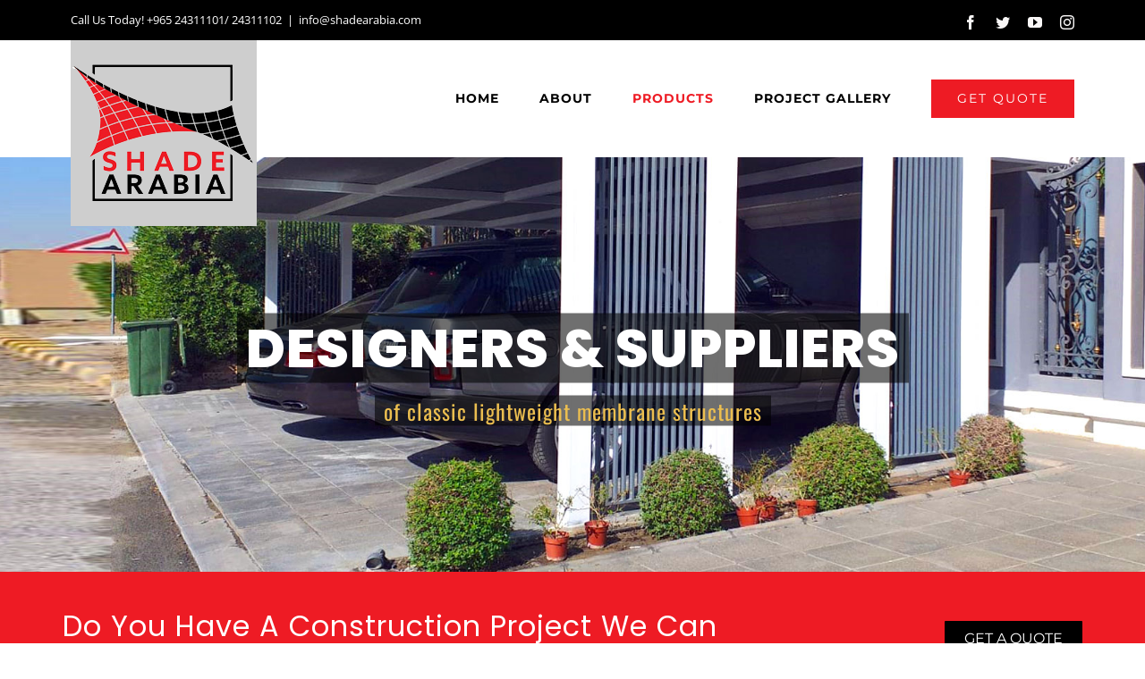

--- FILE ---
content_type: text/html
request_url: http://shadearabia.com/services/index.html
body_size: 20187
content:
<!DOCTYPE html>
<html class="avada-html-layout-wide avada-html-header-position-top avada-is-100-percent-template avada-header-color-not-opaque" lang="en-US"
	prefix="og: https://ogp.me/ns#"  prefix="og: http://ogp.me/ns# fb: http://ogp.me/ns/fb#">

<meta http-equiv="content-type" content="text/html;charset=UTF-8" />
<head>
	<meta http-equiv="X-UA-Compatible" content="IE=edge" />
	<meta http-equiv="Content-Type" content="text/html; charset=utf-8"/>
	<meta name="viewport" content="width=device-width, initial-scale=1" />
	<title>Services - Shade Arabia</title>

		<!-- All in One SEO 4.1.6.2 -->
		<meta name="description" content="Do You Have A Construction Project We Can Help With?Get a quoteProducts OverviewTensile Fabric StructuresTensile FacadesAwning StructuresMembrane Building EnvelopesCanopy Tensile Membrane StructuresCovered Entryway StructuresInteriorsCladding SolutionsMetal RoofingProducts Overview Building Inspiring Spaces Shade Arabia specializes in modern membrane construction with the highest standards and optimum efficiency, providing designers and clients a variety of affordable &amp; long-lasting roofing […]" />
		<meta name="robots" content="max-image-preview:large" />
		<link rel="stylesheet" href="https://cdnjs.cloudflare.com/ajax/libs/font-awesome/4.7.0/css/font-awesome.min.css">
		<link rel="canonical" href="index.html" />
		<meta property="og:locale" content="en_US" />
		<meta property="og:site_name" content="Shade Arabia - New Website" />
		<meta property="og:type" content="article" />
		<meta property="og:title" content="Services - Shade Arabia" />
		<meta property="og:description" content="Do You Have A Construction Project We Can Help With?Get a quoteProducts OverviewTensile Fabric StructuresTensile FacadesAwning StructuresMembrane Building EnvelopesCanopy Tensile Membrane StructuresCovered Entryway StructuresInteriorsCladding SolutionsMetal RoofingProducts Overview Building Inspiring Spaces Shade Arabia specializes in modern membrane construction with the highest standards and optimum efficiency, providing designers and clients a variety of affordable &amp; long-lasting roofing […]" />
		<meta property="og:url" content="index.html" />
		<meta property="article:published_time" content="2015-12-04T02:08:42+00:00" />
		<meta property="article:modified_time" content="2021-05-19T04:55:03+00:00" />
		<meta name="twitter:card" content="summary" />
		<meta name="twitter:title" content="Services - Shade Arabia" />
		<meta name="twitter:description" content="Do You Have A Construction Project We Can Help With?Get a quoteProducts OverviewTensile Fabric StructuresTensile FacadesAwning StructuresMembrane Building EnvelopesCanopy Tensile Membrane StructuresCovered Entryway StructuresInteriorsCladding SolutionsMetal RoofingProducts Overview Building Inspiring Spaces Shade Arabia specializes in modern membrane construction with the highest standards and optimum efficiency, providing designers and clients a variety of affordable &amp; long-lasting roofing […]" />
		<script type="application/ld+json" class="aioseo-schema">
			{"@context":"https:\/\/schema.org","@graph":[{"@type":"WebSite","@id":"http:\/\/shade.webtrails.co.in\/#website","url":"http:\/\/shade.webtrails.co.in\/","name":"Shade Arabia","description":"New Website","inLanguage":"en-US","publisher":{"@id":"http:\/\/shade.webtrails.co.in\/#organization"}},{"@type":"Organization","@id":"http:\/\/shade.webtrails.co.in\/#organization","name":"Shade Arabia","url":"http:\/\/shade.webtrails.co.in\/"},{"@type":"BreadcrumbList","@id":"http:\/\/shade.webtrails.co.in\/services\/#breadcrumblist","itemListElement":[{"@type":"ListItem","@id":"http:\/\/shade.webtrails.co.in\/#listItem","position":1,"item":{"@type":"WebPage","@id":"http:\/\/shade.webtrails.co.in\/","name":"Home","description":"We specialize in light-weight roofing & membrane structures with a unique visual characterShade Arabia is a pioneer in Kuwait and other Gulf regions in the design and installation of architecturally innovative forms of tensile fabric structures. Our designs for tensioned fabric structures are Intelligently engineered Efficiently fabricated Environmentally sensitive and sustainable Explore Our ProductsTensile Fabric [\u2026]","url":"http:\/\/shade.webtrails.co.in\/"},"nextItem":"http:\/\/shade.webtrails.co.in\/services\/#listItem"},{"@type":"ListItem","@id":"http:\/\/shade.webtrails.co.in\/services\/#listItem","position":2,"item":{"@type":"WebPage","@id":"http:\/\/shade.webtrails.co.in\/services\/","name":"Services","description":"Do You Have A Construction Project We Can Help With?Get a quoteProducts OverviewTensile Fabric StructuresTensile FacadesAwning StructuresMembrane Building EnvelopesCanopy Tensile Membrane StructuresCovered Entryway StructuresInteriorsCladding SolutionsMetal RoofingProducts Overview Building Inspiring Spaces Shade Arabia specializes in modern membrane construction with the highest standards and optimum efficiency, providing designers and clients a variety of affordable & long-lasting roofing [\u2026]","url":"http:\/\/shade.webtrails.co.in\/services\/"},"previousItem":"http:\/\/shade.webtrails.co.in\/#listItem"}]},{"@type":"WebPage","@id":"http:\/\/shade.webtrails.co.in\/services\/#webpage","url":"http:\/\/shade.webtrails.co.in\/services\/","name":"Services - Shade Arabia","description":"Do You Have A Construction Project We Can Help With?Get a quoteProducts OverviewTensile Fabric StructuresTensile FacadesAwning StructuresMembrane Building EnvelopesCanopy Tensile Membrane StructuresCovered Entryway StructuresInteriorsCladding SolutionsMetal RoofingProducts Overview Building Inspiring Spaces Shade Arabia specializes in modern membrane construction with the highest standards and optimum efficiency, providing designers and clients a variety of affordable & long-lasting roofing [\u2026]","inLanguage":"en-US","isPartOf":{"@id":"http:\/\/shade.webtrails.co.in\/#website"},"breadcrumb":{"@id":"http:\/\/shade.webtrails.co.in\/services\/#breadcrumblist"},"datePublished":"2015-12-04T02:08:42+00:00","dateModified":"2021-05-19T04:55:03+00:00"}]}
		</script>
		<!-- All in One SEO -->

<link rel='dns-prefetch' href='http://s.w.org/' />
<link rel="alternate" type="application/rss+xml" title="Shade Arabia &raquo; Feed" href="../feed/index.html" />
<link rel="alternate" type="application/rss+xml" title="Shade Arabia &raquo; Comments Feed" href="../comments/feed/index.html" />
		
		
		
		
		
		
		<meta property="og:title" content="Services"/>
		<meta property="og:type" content="article"/>
		<meta property="og:url" content="http://shade.webtrails.co.in/services/"/>
		<meta property="og:site_name" content="Shade Arabia"/>
		<meta property="og:description" content="Do You Have A Construction Project We Can Help With?    Get a quote    
Building Inspiring Spaces
Shade Arabia specializes in modern membrane construction with the highest standards and optimum efficiency,  providing designers and clients a variety of affordable &amp; long-lasting roofing solutions."/>

									<meta property="og:image" content="wp-content/uploads/2021/05/logo-trans.png"/>
									<!-- This site uses the Google Analytics by MonsterInsights plugin v7.17.0 - Using Analytics tracking - https://www.monsterinsights.com/ -->
		<!-- Note: MonsterInsights is not currently configured on this site. The site owner needs to authenticate with Google Analytics in the MonsterInsights settings panel. -->
					<!-- No UA code set -->
				<!-- / Google Analytics by MonsterInsights -->
		<link rel='stylesheet' id='layerslider-css'  href='../wp-content/plugins/LayerSlider/assets/static/layerslider/css/layersliderfa4a.css?ver=6.11.6' type='text/css' media='all' />
<link rel='stylesheet' id='rs-plugin-settings-css'  href='../wp-content/plugins/revslider/public/assets/css/rs6b7f2.css?ver=6.4.8' type='text/css' media='all' />
<style id='rs-plugin-settings-inline-css' type='text/css'>
#rs-demo-id {}
</style>
<!--[if IE]>
<link rel='stylesheet' id='avada-IE-css'  href='http://shade.webtrails.co.in/wp-content/themes/Avada/assets/css/dynamic/ie.min.css?ver=7.3.1' type='text/css' media='all' />
<style id='avada-IE-inline-css' type='text/css'>
.avada-select-parent .select-arrow{background-color:#fbfbfb}
.select-arrow{background-color:#fbfbfb}
</style>
<![endif]-->
<link rel='stylesheet' id='fusion-dynamic-css-css'  href='../wp-content/uploads/fusion-styles/c71e96531437151185f27237efeb278e.min3d36.css?ver=3.3.1' type='text/css' media='all' />
<script type='text/javascript' id='jquery-core-js-extra'>
/* <![CDATA[ */
var slide_in = {"demo_dir":"http:\/\/shade.webtrails.co.in\/wp-content\/plugins\/convertplug\/modules\/slide_in\/assets\/demos"};
/* ]]> */
</script>
<script type='text/javascript' src='../wp-includes/js/jquery/jquery.min9d52.js?ver=3.5.1' id='jquery-core-js'></script>
<script type='text/javascript' src='../wp-includes/js/jquery/jquery-migrate.mind617.js?ver=3.3.2' id='jquery-migrate-js'></script>
<script type='text/javascript' id='layerslider-utils-js-extra'>
/* <![CDATA[ */
var LS_Meta = {"v":"6.11.6","fixGSAP":"1"};
/* ]]> */
</script>
<script type='text/javascript' src='../wp-content/plugins/LayerSlider/assets/static/layerslider/js/layerslider.utilsfa4a.js?ver=6.11.6' id='layerslider-utils-js'></script>
<script type='text/javascript' src='../wp-content/plugins/LayerSlider/assets/static/layerslider/js/layerslider.kreaturamedia.jqueryfa4a.js?ver=6.11.6' id='layerslider-js'></script>
<script type='text/javascript' src='../wp-content/plugins/LayerSlider/assets/static/layerslider/js/layerslider.transitionsfa4a.js?ver=6.11.6' id='layerslider-transitions-js'></script>
<script type='text/javascript' src='../wp-content/plugins/revslider/public/assets/js/rbtools.min75e4.js?ver=6.4.5' id='tp-tools-js'></script>
<script type='text/javascript' src='../wp-content/plugins/revslider/public/assets/js/rs6.minb7f2.js?ver=6.4.8' id='revmin-js'></script>
<meta name="generator" content="Powered by LayerSlider 6.11.6 - Multi-Purpose, Responsive, Parallax, Mobile-Friendly Slider Plugin for WordPress." />
<!-- LayerSlider updates and docs at: https://layerslider.kreaturamedia.com -->
<link rel="https://api.w.org/" href="../wp-json/index.html" /><link rel="alternate" type="application/json" href="../wp-json/wp/v2/pages/9.json" /><link rel="EditURI" type="application/rsd+xml" title="RSD" href="../xmlrpc0db0.php?rsd" />
<link rel="wlwmanifest" type="application/wlwmanifest+xml" href="../wp-includes/wlwmanifest.xml" /> 
<meta name="generator" content="WordPress 5.7.8" />
<link rel='shortlink' href='../indexb5fb.html?p=9' />
<link rel="alternate" type="application/json+oembed" href="../wp-json/oembed/1.0/embed7a25.json?url=http%3A%2F%2Fshade.webtrails.co.in%2Fservices%2F" />
<link rel="alternate" type="text/xml+oembed" href="../wp-json/oembed/1.0/embedace3?url=http%3A%2F%2Fshade.webtrails.co.in%2Fservices%2F&amp;format=xml" />
<link rel="preload" href="../wp-content/themes/Avada/includes/lib/assets/fonts/icomoon/icomoon.woff" as="font" type="font/woff" crossorigin><link rel="preload" href="../wp-content/themes/Avada/includes/lib/assets/fonts/fontawesome/webfonts/fa-brands-400.woff2" as="font" type="font/woff2" crossorigin><link rel="preload" href="../wp-content/themes/Avada/includes/lib/assets/fonts/fontawesome/webfonts/fa-regular-400.woff2" as="font" type="font/woff2" crossorigin><link rel="preload" href="../wp-content/themes/Avada/includes/lib/assets/fonts/fontawesome/webfonts/fa-solid-900.woff2" as="font" type="font/woff2" crossorigin><link rel="preload" href="../wp-content/uploads/fusion-gfonts/JTUSjIg1_i6t8kCHKm459Wlhyw.woff2" as="font" type="font/woff2" crossorigin><link rel="preload" href="../wp-content/uploads/fusion-gfonts/memtYaGs126MiZpBA-UFUIcVXSCEkx2cmqvXlWqWuU6F.woff2" as="font" type="font/woff2" crossorigin><link rel="preload" href="../wp-content/uploads/fusion-gfonts/memvYaGs126MiZpBA-UvWbX2vVnXBbObj2OVTS-muw.woff2" as="font" type="font/woff2" crossorigin><link rel="preload" href="../wp-content/uploads/fusion-gfonts/TK3_WkUHHAIjg75cFRf3bXL8LICs1_FvsUZiZQ.woff2" as="font" type="font/woff2" crossorigin><link rel="preload" href="../wp-content/uploads/fusion-gfonts/pxiEyp8kv8JHgFVrJJfecg.woff2" as="font" type="font/woff2" crossorigin><link rel="preload" href="../wp-content/uploads/fusion-gfonts/1Ptug8zYS_SKggPNyC0ITw.woff2" as="font" type="font/woff2" crossorigin><style type="text/css" id="css-fb-visibility">@media screen and (max-width: 640px){body:not(.fusion-builder-ui-wireframe) .fusion-no-small-visibility{display:none !important;}body:not(.fusion-builder-ui-wireframe) .sm-text-align-center{text-align:center !important;}body:not(.fusion-builder-ui-wireframe) .sm-text-align-left{text-align:left !important;}body:not(.fusion-builder-ui-wireframe) .sm-text-align-right{text-align:right !important;}body:not(.fusion-builder-ui-wireframe) .sm-mx-auto{margin-left:auto !important;margin-right:auto !important;}body:not(.fusion-builder-ui-wireframe) .sm-ml-auto{margin-left:auto !important;}body:not(.fusion-builder-ui-wireframe) .sm-mr-auto{margin-right:auto !important;}body:not(.fusion-builder-ui-wireframe) .fusion-absolute-position-small{position:absolute;top:auto;width:100%;}}@media screen and (min-width: 641px) and (max-width: 1024px){body:not(.fusion-builder-ui-wireframe) .fusion-no-medium-visibility{display:none !important;}body:not(.fusion-builder-ui-wireframe) .md-text-align-center{text-align:center !important;}body:not(.fusion-builder-ui-wireframe) .md-text-align-left{text-align:left !important;}body:not(.fusion-builder-ui-wireframe) .md-text-align-right{text-align:right !important;}body:not(.fusion-builder-ui-wireframe) .md-mx-auto{margin-left:auto !important;margin-right:auto !important;}body:not(.fusion-builder-ui-wireframe) .md-ml-auto{margin-left:auto !important;}body:not(.fusion-builder-ui-wireframe) .md-mr-auto{margin-right:auto !important;}body:not(.fusion-builder-ui-wireframe) .fusion-absolute-position-medium{position:absolute;top:auto;width:100%;}}@media screen and (min-width: 1025px){body:not(.fusion-builder-ui-wireframe) .fusion-no-large-visibility{display:none !important;}body:not(.fusion-builder-ui-wireframe) .lg-text-align-center{text-align:center !important;}body:not(.fusion-builder-ui-wireframe) .lg-text-align-left{text-align:left !important;}body:not(.fusion-builder-ui-wireframe) .lg-text-align-right{text-align:right !important;}body:not(.fusion-builder-ui-wireframe) .lg-mx-auto{margin-left:auto !important;margin-right:auto !important;}body:not(.fusion-builder-ui-wireframe) .lg-ml-auto{margin-left:auto !important;}body:not(.fusion-builder-ui-wireframe) .lg-mr-auto{margin-right:auto !important;}body:not(.fusion-builder-ui-wireframe) .fusion-absolute-position-large{position:absolute;top:auto;width:100%;}}</style><style type="text/css">.recentcomments a{display:inline !important;padding:0 !important;margin:0 !important;}</style><meta name="generator" content="Powered by Slider Revolution 6.4.8 - responsive, Mobile-Friendly Slider Plugin for WordPress with comfortable drag and drop interface." />
<script type="text/javascript">function setREVStartSize(e){
			//window.requestAnimationFrame(function() {				 
				window.RSIW = window.RSIW===undefined ? window.innerWidth : window.RSIW;	
				window.RSIH = window.RSIH===undefined ? window.innerHeight : window.RSIH;	
				try {								
					var pw = document.getElementById(e.c).parentNode.offsetWidth,
						newh;
					pw = pw===0 || isNaN(pw) ? window.RSIW : pw;
					e.tabw = e.tabw===undefined ? 0 : parseInt(e.tabw);
					e.thumbw = e.thumbw===undefined ? 0 : parseInt(e.thumbw);
					e.tabh = e.tabh===undefined ? 0 : parseInt(e.tabh);
					e.thumbh = e.thumbh===undefined ? 0 : parseInt(e.thumbh);
					e.tabhide = e.tabhide===undefined ? 0 : parseInt(e.tabhide);
					e.thumbhide = e.thumbhide===undefined ? 0 : parseInt(e.thumbhide);
					e.mh = e.mh===undefined || e.mh=="" || e.mh==="auto" ? 0 : parseInt(e.mh,0);		
					if(e.layout==="fullscreen" || e.l==="fullscreen") 						
						newh = Math.max(e.mh,window.RSIH);					
					else{					
						e.gw = Array.isArray(e.gw) ? e.gw : [e.gw];
						for (var i in e.rl) if (e.gw[i]===undefined || e.gw[i]===0) e.gw[i] = e.gw[i-1];					
						e.gh = e.el===undefined || e.el==="" || (Array.isArray(e.el) && e.el.length==0)? e.gh : e.el;
						e.gh = Array.isArray(e.gh) ? e.gh : [e.gh];
						for (var i in e.rl) if (e.gh[i]===undefined || e.gh[i]===0) e.gh[i] = e.gh[i-1];
											
						var nl = new Array(e.rl.length),
							ix = 0,						
							sl;					
						e.tabw = e.tabhide>=pw ? 0 : e.tabw;
						e.thumbw = e.thumbhide>=pw ? 0 : e.thumbw;
						e.tabh = e.tabhide>=pw ? 0 : e.tabh;
						e.thumbh = e.thumbhide>=pw ? 0 : e.thumbh;					
						for (var i in e.rl) nl[i] = e.rl[i]<window.RSIW ? 0 : e.rl[i];
						sl = nl[0];									
						for (var i in nl) if (sl>nl[i] && nl[i]>0) { sl = nl[i]; ix=i;}															
						var m = pw>(e.gw[ix]+e.tabw+e.thumbw) ? 1 : (pw-(e.tabw+e.thumbw)) / (e.gw[ix]);					
						newh =  (e.gh[ix] * m) + (e.tabh + e.thumbh);
					}				
					if(window.rs_init_css===undefined) window.rs_init_css = document.head.appendChild(document.createElement("style"));					
					document.getElementById(e.c).height = newh+"px";
					window.rs_init_css.innerHTML += "#"+e.c+"_wrapper { height: "+newh+"px }";				
				} catch(e){
					console.log("Failure at Presize of Slider:" + e)
				}					   
			//});
		  };</script>
		<script type="text/javascript">
			var doc = document.documentElement;
			doc.setAttribute( 'data-useragent', navigator.userAgent );
		</script>
		
	</head>

<body class="page-template page-template-100-width page-template-100-width-php page page-id-9 fusion-image-hovers fusion-pagination-sizing fusion-button_size-large fusion-button_type-flat fusion-button_span-no avada-image-rollover-circle-yes avada-image-rollover-yes avada-image-rollover-direction-center_vertical fusion-has-button-gradient fusion-body ltr no-tablet-sticky-header no-mobile-sticky-header fusion-disable-outline fusion-sub-menu-fade mobile-logo-pos-left layout-wide-mode avada-has-boxed-modal-shadow-none layout-scroll-offset-full avada-has-zero-margin-offset-top fusion-top-header menu-text-align-center mobile-menu-design-modern fusion-show-pagination-text fusion-header-layout-v3 avada-responsive avada-footer-fx-none avada-menu-highlight-style-bar fusion-search-form-classic fusion-main-menu-search-dropdown fusion-avatar-square avada-dropdown-styles avada-blog-layout-large avada-blog-archive-layout-grid avada-header-shadow-no avada-menu-icon-position-left avada-has-megamenu-shadow avada-has-mainmenu-dropdown-divider avada-has-header-100-width avada-has-pagetitle-bg-full avada-has-100-footer avada-has-breadcrumb-mobile-hidden avada-has-titlebar-hide avada-header-border-color-full-transparent avada-social-full-transparent avada-has-pagination-padding avada-flyout-menu-direction-fade avada-ec-views-v1" >
		<a class="skip-link screen-reader-text" href="#content">Skip to content</a>

	<div id="boxed-wrapper">
		<div class="fusion-sides-frame"></div>
		<div id="wrapper" class="fusion-wrapper">
			<div id="home" style="position:relative;top:-1px;"></div>
			
				
			<header class="fusion-header-wrapper">
				<div class="fusion-header-v3 fusion-logo-alignment fusion-logo-left fusion-sticky-menu- fusion-sticky-logo-1 fusion-mobile-logo-1  fusion-mobile-menu-design-modern">
					
<div class="fusion-secondary-header">
	<div class="fusion-row">
					<div class="fusion-alignleft">
				<div class="fusion-contact-info"><span class="fusion-contact-info-phone-number">Call Us Today! +965 24311101/ 24311102</span><span class="fusion-header-separator">|</span><span class="fusion-contact-info-email-address"><a href="mailto:info&#64;&#115;&#104;&#97;&#100;earabi&#97;.c&#111;&#109;">info&#64;&#115;&#104;&#97;&#100;earabi&#97;.c&#111;&#109;</a></span></div>			</div>
							<div class="fusion-alignright">
				<div class="fusion-social-links-header"><div class="fusion-social-networks"><div class="fusion-social-networks-wrapper"><a  class="fusion-social-network-icon fusion-tooltip fusion-facebook fusion-icon-facebook" style data-placement="bottom" data-title="Facebook" data-toggle="tooltip" title="Facebook" href="https://www.facebook.com/" target="_blank" rel="noopener noreferrer"><span class="screen-reader-text">Facebook</span></a><a  class="fusion-social-network-icon fusion-tooltip fusion-twitter fusion-icon-twitter" style data-placement="bottom" data-title="Twitter" data-toggle="tooltip" title="Twitter" href="https://twitter.com/" target="_blank" rel="noopener noreferrer"><span class="screen-reader-text">Twitter</span></a><a  class="fusion-social-network-icon fusion-tooltip fusion-youtube fusion-icon-youtube" style data-placement="bottom" data-title="YouTube" data-toggle="tooltip" title="YouTube" href="https://www.youtube.com/" target="_blank" rel="noopener noreferrer"><span class="screen-reader-text">YouTube</span></a><a  class="fusion-social-network-icon fusion-tooltip fusion-instagram fusion-icon-instagram" style data-placement="bottom" data-title="Instagram" data-toggle="tooltip" title="Instagram" href="https://www.instagram.com/" target="_blank" rel="noopener noreferrer"><span class="screen-reader-text">Instagram</span></a></div></div></div>			</div>
			</div>
</div>
<div class="fusion-header-sticky-height"></div>
<div class="fusion-header">
	<div class="fusion-row">
					<div class="fusion-logo" data-margin-top="0px" data-margin-bottom="0px" data-margin-left="0px" data-margin-right="0px">
			<a class="fusion-logo-link"  href="../index.html" >

						<!-- standard logo -->
			<img src="../wp-content/uploads/2021/05/logo-trans.png"  width="208" height="208" alt="Shade Arabia Logo" data-retina_logo_url="" class="fusion-standard-logo" />

											<!-- mobile logo -->
				<img src="../wp-content/uploads/2021/05/sqr-logo-small.png"  width="62" height="62" alt="Shade Arabia Logo" data-retina_logo_url="" class="fusion-mobile-logo" />
			
											<!-- sticky header logo -->
				<img src="../wp-content/uploads/2021/05/sqr-logo-small.png"  width="62" height="62" alt="Shade Arabia Logo" data-retina_logo_url="" class="fusion-sticky-logo" />
					</a>
		</div>		<nav class="fusion-main-menu" aria-label="Main Menu"><ul id="menu-construction-main-menu" class="fusion-menu"><li  id="menu-item-22"  class="menu-item menu-item-type-post_type menu-item-object-page menu-item-home menu-item-22"  data-item-id="22"><a  href="../index.html" class="fusion-bar-highlight"><span class="menu-text">HOME</span></a></li><li  id="menu-item-21"  class="menu-item menu-item-type-post_type menu-item-object-page menu-item-21"  data-item-id="21"><a  href="../about/index.html" class="fusion-bar-highlight"><span class="menu-text">ABOUT</span></a></li><li  id="menu-item-20"  class="menu-item menu-item-type-post_type menu-item-object-page current-menu-item page_item page-item-9 current_page_item menu-item-20"  data-item-id="20"><a  href="index.html" class="fusion-bar-highlight"><span class="menu-text">PRODUCTS</span></a></li><li  id="menu-item-1835"  class="menu-item menu-item-type-post_type menu-item-object-page menu-item-1835"  data-item-id="1835"><a  href="../project-gallery/index.html" class="fusion-bar-highlight"><span class="menu-text">PROJECT GALLERY</span></a></li><li  id="menu-item-17"  class="menu-item menu-item-type-post_type menu-item-object-page menu-item-17 fusion-menu-item-button"  data-item-id="17"><a  href="../get-quote/index.php" class="fusion-bar-highlight"><span class="menu-text fusion-button button-default button-large">GET QUOTE</span></a></li></ul></nav>	<div class="fusion-mobile-menu-icons">
							<a href="#" class="fusion-icon fusion-icon-bars" aria-label="Toggle mobile menu" aria-expanded="false"></a>
		
		
		
			</div>

<nav class="fusion-mobile-nav-holder fusion-mobile-menu-text-align-left" aria-label="Main Menu Mobile"></nav>

					</div>
</div>
				</div>
				<div class="fusion-clearfix"></div>
			</header>
							
				
		<div id="sliders-container">
			<div id="fusion-slider-21" data-id="21" class="fusion-slider-container fusion-slider-9 full-width-slider-container" style="height:800px;max-width:100%;">
	<style type="text/css">
		#fusion-slider-21 .flex-direction-nav a {width:63px;height:63px;line-height:63px;font-size:25px;}	</style>
	<div class="fusion-slider-loading">Loading...</div>
		<div class="tfs-slider flexslider main-flex full-width-slider" style="max-width:100%;--typography_sensitivity:1.0;" data-slider_width="100%" data-slider_height="800px" data-slider_content_width="" data-full_screen="0" data-parallax="0" data-nav_arrows="0" data-pagination_circles="0" data-autoplay="0" data-loop="0" data-animation="fade" data-slideshow_speed="7000" data-animation_speed="600" data-typo_sensitivity="1.0" data-typo_factor="1.5" data-nav_box_width="63px" data-nav_box_height="63px" data-nav_arrow_size="25px" data-orderby="date" data-order="DESC" data-slider_indicator="" data-slider_indicator_color="#ffffff" >
		<ul class="slides" style="max-width:100%;">
															<li class="slide-id-1847" data-mute="yes" data-loop="yes" data-autoplay="yes">
					<div class="slide-content-container slide-content-center" style="display: none;">
						<div class="slide-content" style="">
															<div class="heading ">
									<div class="fusion-title-sc-wrapper" style="">
										<style type="text/css">@media only screen and (max-width:1024px) {.fusion-title.fusion-title-6{margin-top:0px!important; margin-right:0px!important;margin-bottom:0px!important;margin-left:0px!important;}}@media only screen and (max-width:640px) {.fusion-title.fusion-title-6{margin-top:0px!important; margin-right:0px!important;margin-bottom:20px!important; margin-left:0px!important;}}</style><div class="fusion-title title fusion-title-6 fusion-sep-none fusion-title-center fusion-title-text fusion-title-size-two" style="margin-top:0px;margin-right:0px;margin-bottom:0px;margin-left:0px;background: #00000090;padding: 0px 10px 0px 10px;"><h2 class="title-heading-center fusion-responsive-typography-calculated" style="margin:0;color:#fff;font-size:60px;line-height:80px;--fontSize:32;line-height:1.31;"><strong>DESIGNERS & SUPPLIERS</strong></h2></div>									</div>
								</div>
																						<div class="caption ">
									<div class="fusion-title-sc-wrapper" style="">
										<style type="text/css">@media only screen and (max-width:1024px) {.fusion-title.fusion-title-7{margin-top:0px!important; margin-right:0px!important;margin-bottom:0px!important;margin-left:0px!important;}}@media only screen and (max-width:640px) {.fusion-title.fusion-title-7{margin-top:0px!important; margin-right:0px!important;margin-bottom:20px!important; margin-left:0px!important;}}</style><div class="fusion-title title fusion-title-7 fusion-sep-none fusion-title-center fusion-title-text fusion-title-size-three" style="margin-top:0px;margin-right:0px;margin-bottom:0px;margin-left:0px;background: #00000090;padding: 0px 10px 0px 10px;"><h3 class="title-heading-center fusion-responsive-typography-calculated" style="margin:0;color:#ebbe50
											;font-size: 24px;line-height:38px;--fontSize:32;line-height:1.45;">of classic lightweight membrane structures</h3></div>									</div>
								</div>
																				</div>
					</div>
																									<div class="background background-image" style="background-image: url(../wp-content/uploads/2017/02/bnr2.jpg);max-width:100%;height:800px;filter: progid:DXImageTransform.Microsoft.AlphaImageLoader(src='wp-content/uploads/2017/02/bnr2.jpg', sizingMethod='scale');" data-imgwidth="2000">
																							</div>
				</li>
															<li class="slide-id-1060" data-mute="yes" data-loop="yes" data-autoplay="yes">
					<div class="slide-content-container slide-content-center" style="display: none;">
						<div class="slide-content" style="">
															<div class="heading ">
									<div class="fusion-title-sc-wrapper" style="">
										<style type="text/css">@media only screen and (max-width:1024px) {.fusion-title.fusion-title-8{margin-top:0px!important; margin-right:0px!important;margin-bottom:0px!important;margin-left:0px!important;}}@media only screen and (max-width:640px) {.fusion-title.fusion-title-8{margin-top:0px!important; margin-right:0px!important;margin-bottom:20px!important; margin-left:0px!important;}}</style><div class="fusion-title title fusion-title-8 fusion-sep-none fusion-title-center fusion-title-text fusion-title-size-two" style="margin-top:0px;margin-right:0px;margin-bottom:0px;margin-left:0px;"><h2 class="title-heading-center fusion-responsive-typography-calculated" style="margin:0;color:#fff;font-size:60px;line-height:80px;--fontSize:32;line-height:1.31;"><strong>DESIGNERS & SUPPLIERS</strong></h2></div>									</div>
								</div>
																						<div class="caption ">
									<div class="fusion-title-sc-wrapper" style="">
										<style type="text/css">@media only screen and (max-width:1024px) {.fusion-title.fusion-title-9{margin-top:0px!important; margin-right:0px!important;margin-bottom:0px!important;margin-left:0px!important;}}@media only screen and (max-width:640px) {.fusion-title.fusion-title-9{margin-top:0px!important; margin-right:0px!important;margin-bottom:20px!important; margin-left:0px!important;}}</style><div class="fusion-title title fusion-title-9 fusion-sep-none fusion-title-center fusion-title-text fusion-title-size-three" style="margin-top:0px;margin-right:0px;margin-bottom:0px;margin-left:0px;"><h3 class="title-heading-center fusion-responsive-typography-calculated" style="margin:0;color:#fed03d;font-size: 24px;line-height:38px;--fontSize:32;line-height:1.45;">of classic lightweight membrane structures</h3></div>									</div>
								</div>
																				</div>
					</div>
																									<div class="background background-image" style="background-image: url(../wp-content/uploads/2017/02/bnr-625.jpg);max-width:100%;height:800px;filter: progid:DXImageTransform.Microsoft.AlphaImageLoader(src='wp-content/uploads/2017/02/bnr-625.jpg', sizingMethod='scale');" data-imgwidth="2000">
																							</div>
				</li>
					</ul>
	</div>
</div>
		</div>
				
				
			
			
						<main id="main" class="clearfix width-100">
				<div class="fusion-row" style="max-width:100%;">
<section id="content" class="full-width">
					<div id="post-9" class="post-9 page type-page status-publish hentry">
			<span class="entry-title rich-snippet-hidden">Services</span><span class="vcard rich-snippet-hidden"><span class="fn"><a href="../author/admin/index.html" title="Posts by admin" rel="author">admin</a></span></span><span class="updated rich-snippet-hidden">2021-05-19T04:55:03+00:00</span>						<div class="post-content">
				<!--<div class="fusion-fullwidth fullwidth-box fusion-builder-row-9 fusion-flex-container nonhundred-percent-fullwidth non-hundred-percent-height-scrolling" style="background-color: #ee1b24;background-position: left top;background-repeat: no-repeat;border-width: 0px 0px 0px 0px;border-color:#eae9e9;border-style:solid;" ><div class="fusion-builder-row fusion-row fusion-flex-align-items-flex-start" style="max-width:calc( 1170px + 0px );margin-left: calc(-0px / 2 );margin-right: calc(-0px / 2 );"><div class="fusion-layout-column fusion_builder_column fusion-builder-column-19 fusion_builder_column_1_1 1_1 fusion-flex-column"><div class="fusion-column-wrapper fusion-flex-justify-content-flex-start fusion-content-layout-column" style="background-position:left top;background-repeat:no-repeat;-webkit-background-size:cover;-moz-background-size:cover;-o-background-size:cover;background-size:cover;padding: 0px 0px 0px 0px;"><style type="text/css">@media only screen and (max-width:1024px) {.fusion-title.fusion-title-10{margin-top:0px!important; margin-right:0px!important;margin-bottom:20px!important;margin-left:0px!important;}}@media only screen and (max-width:640px) {.fusion-title.fusion-title-10{margin-top:0px!important; margin-right:0px!important;margin-bottom:10px!important; margin-left:0px!important;}}</style><div class="fusion-title title fusion-title-10 fusion-sep-none fusion-title-center fusion-title-text fusion-title-size-two" style="margin-top:0px;margin-right:0px;margin-bottom:20px;margin-left:0px;"><h2 class="title-heading-center fusion-responsive-typography-calculated" style="margin:0;--fontSize:32;line-height:1.31; color: #ffffff;">Do You Have A Construction Project We Can Help With?</h2></div></div><style type="text/css">.fusion-body .fusion-builder-column-19{width:100% !important;margin-top : 0px;margin-bottom : 0px;}.fusion-builder-column-19 > .fusion-column-wrapper {padding-top : 0px !important;padding-right : 0px !important;margin-right : 0px;padding-bottom : 0px !important;padding-left : 0px !important;margin-left : 0px;}@media only screen and (max-width:1024px) {.fusion-body .fusion-builder-column-19{width:100% !important;}.fusion-builder-column-19 > .fusion-column-wrapper {margin-right : 0px;margin-left : 0px;}}@media only screen and (max-width:640px) {.fusion-body .fusion-builder-column-19{width:100% !important;}.fusion-builder-column-19 > .fusion-column-wrapper {margin-right : 0px;margin-left : 0px;}}</style></div></div><style type="text/css">.fusion-body .fusion-flex-container.fusion-builder-row-9{ padding-top : 15px;margin-top : 0px;padding-right : 30px;padding-bottom : 15px;margin-bottom : 0px;padding-left : 30px;}</style></div>
				
				<div class="fusion-fullwidth fullwidth-box fusion-builder-row-10 fusion-flex-container nonhundred-percent-fullwidth non-hundred-percent-height-scrolling" style="background-color: #ffffff;background-position: left top;background-repeat: no-repeat;border-width: 0px 0px 0px 0px;border-color:#eae9e9;border-style:solid;" ><div class="fusion-builder-row fusion-row fusion-flex-align-items-flex-start" style="max-width:calc( 1170px + 0px );margin-left: calc(-0px / 2 );margin-right: calc(-0px / 2 );"><div class="fusion-layout-column fusion_builder_column fusion-builder-column-20 fusion_builder_column_1_1 1_1 fusion-flex-column"><div class="fusion-column-wrapper fusion-flex-justify-content-flex-start fusion-content-layout-column" style="background-position:left top;background-repeat:no-repeat;-webkit-background-size:cover;-moz-background-size:cover;-o-background-size:cover;background-size:cover;padding: 0px 0px 0px 0px;"><div style="text-align:center;"><style type="text/css">.fusion-button.button-4 .fusion-button-text, .fusion-button.button-4 i {color:#ffffff;}.fusion-button.button-4 .fusion-button-icon-divider{border-color:#ffffff;}.fusion-button.button-4:hover .fusion-button-text, .fusion-button.button-4:hover i,.fusion-button.button-4:focus .fusion-button-text, .fusion-button.button-4:focus i,.fusion-button.button-4:active .fusion-button-text, .fusion-button.button-4:active{color:#333333;}.fusion-button.button-4:hover .fusion-button-icon-divider, .fusion-button.button-4:hover .fusion-button-icon-divider, .fusion-button.button-4:active .fusion-button-icon-divider{border-color:#333333;}.fusion-button.button-4:hover, .fusion-button.button-4:focus, .fusion-button.button-4:active{border-color:#333333;border-width:2px;}.fusion-button.button-4 {border-color:#ffffff;border-width:2px;border-radius:0px;}.fusion-button.button-4{background: #333333;}.fusion-button.button-4:hover,.button-4:focus,.fusion-button.button-4:active{background: #ffffff;}</style><a class="fusion-button button-flat fusion-button-default-size button-custom button-4 fusion-button-default-span fusion-button-default-type dark-button" target="_self" href="../get-quote/index.php"><span class="fusion-button-text">Get a quote</span></a></div></div><style type="text/css">.fusion-body .fusion-builder-column-20{width:100% !important;margin-top : -22px;margin-bottom : 0px;}.fusion-builder-column-20 > .fusion-column-wrapper {padding-top : 0px !important;padding-right : 0px !important;margin-right : 0px;padding-bottom : 0px !important;padding-left : 0px !important;margin-left : 0px;}@media only screen and (max-width:1024px) {.fusion-body .fusion-builder-column-20{width:100% !important;}.fusion-builder-column-20 > .fusion-column-wrapper {margin-right : 0px;margin-left : 0px;}}@media only screen and (max-width:640px) {.fusion-body .fusion-builder-column-20{width:100% !important;}.fusion-builder-column-20 > .fusion-column-wrapper {margin-right : 0px;margin-left : 0px;}}</style></div></div><style type="text/css">.fusion-body .fusion-flex-container.fusion-builder-row-10{ padding-top : 0px;margin-top : 0px;padding-right : 30px;padding-bottom : 20px;margin-bottom : 0px;padding-left : 30px;}</style></div>-->
				
<section class="tab-home fusion-fullwidth fullwidth-box fusion-builder-row-14 fusion-flex-container nonhundred-percent-fullwidth non-hundred-percent-height-scrolling" >
	<div class="container" >
		<div class="row" >
			<div class="col-lg-8 col-md-8 col-sm-12 col-xs-12 tab-content">
				<h2>Do You Have A Construction Project We Can Help With?</h2>
			</div>
			<div class="col-lg-4 col-md-4 col-sm-12 col-xs-12 tab-btn ">
				<a href="http://shadearabia.com/get-quote/" class="hm-btn-tab pull-right">Get a quote</a>
			</div>
		</div>
	</div>
</section>					
				
				<div class="fusion-fullwidth fullwidth-box fusion-builder-row-11 fusion-flex-container nonhundred-percent-fullwidth non-hundred-percent-height-scrolling" style="background-color: #ffffff;background-position: left top;background-repeat: no-repeat;border-width: 0px 0px 0px 0px;border-color:#eae9e9;border-style:solid;" ><div class="fusion-builder-row fusion-row fusion-flex-align-items-flex-start" style="max-width:1216.8px;margin-left: calc(-4% / 2 );margin-right: calc(-4% / 2 );"><div class="fusion-layout-column fusion_builder_column fusion-builder-column-21 fusion_builder_column_1_1 1_1 fusion-flex-column"><div class="fusion-column-wrapper fusion-flex-justify-content-flex-start fusion-content-layout-column" style="background-position:left top;background-repeat:no-repeat;-webkit-background-size:cover;-moz-background-size:cover;-o-background-size:cover;background-size:cover;padding: 0px 0px 0px 0px;"><div class="fusion-tabs fusion-tabs-2 clean vertical-tabs icon-position-left"><style type="text/css">#wrapper .fusion-tabs.fusion-tabs-2.clean .nav-tabs li a.tab-link{border-color:rgba(245,245,245,0);}.fusion-tabs.fusion-tabs-2 .nav-tabs li a.tab-link{background-color:#f5f5f5;}.fusion-tabs.fusion-tabs-2 .nav-tabs li.active a.tab-link,.fusion-tabs.fusion-tabs-2 .nav-tabs li.active a.tab-link:hover,.fusion-tabs.fusion-tabs-2 .nav-tabs li.active a.tab-link:focus{background-color:#ee1b24;}.fusion-tabs.fusion-tabs-2 .nav-tabs li a:hover{background-color:#ee1b24;border-top-color:#ee1b24;}.fusion-tabs.fusion-tabs-2 .tab-pane{background-color:#fed03d;}.fusion-tabs.fusion-tabs-2 .nav,.fusion-tabs.fusion-tabs-2 .nav-tabs,.fusion-tabs.fusion-tabs-2 .tab-content .tab-pane{border-color:rgba(245,245,245,0);}</style><div class="nav"><ul class="nav-tabs" role="tablist"><li class="active"><a class="tab-link" data-toggle="tab" role="tab" aria-controls="tab-26ac29a11450b4bf70b" aria-selected="true" id="fusion-tab-productsoverview" href="#tab-26ac29a11450b4bf70b"><h4 class="fusion-tab-heading">Products Overview</h4></a></li><li><a class="tab-link" data-toggle="tab" role="tab" aria-controls="tab-31cf37393490ebb567b" aria-selected="false" tabindex="-1" id="fusion-tab-tensilefabricstructures" href="#tab-31cf37393490ebb567b"><h4 class="fusion-tab-heading">Tensile Fabric Structures</h4></a></li><li><a class="tab-link" data-toggle="tab" role="tab" aria-controls="tab-6a9263f35f7641201db" aria-selected="false" tabindex="-1" id="fusion-tab-tensilefacades" href="#tab-6a9263f35f7641201db"><h4 class="fusion-tab-heading">Tensile Facades</h4></a></li><li><a class="tab-link" data-toggle="tab" role="tab" aria-controls="tab-01a942702e2158652b4" aria-selected="false" tabindex="-1" id="fusion-tab-awningstructures" href="#tab-01a942702e2158652b4"><h4 class="fusion-tab-heading">Awning Structures</h4></a></li><li><a class="tab-link" data-toggle="tab" role="tab" aria-controls="tab-47de494905fc1d37048" aria-selected="false" tabindex="-1" id="fusion-tab-membranebuildingenvelopes" href="#tab-47de494905fc1d37048"><h4 class="fusion-tab-heading">Membrane Building Envelopes</h4></a></li><li><a class="tab-link" data-toggle="tab" role="tab" aria-controls="tab-880c1a29a47ed06ef38" aria-selected="false" tabindex="-1" id="fusion-tab-canopytensilemembranestructures" href="#tab-880c1a29a47ed06ef38"><h4 class="fusion-tab-heading">Canopy Tensile Membrane Structures</h4></a></li><li><a class="tab-link" data-toggle="tab" role="tab" aria-controls="tab-dd470b6c9fc9c9bdac6" aria-selected="false" tabindex="-1" id="fusion-tab-coveredentrywaystructures" href="#tab-dd470b6c9fc9c9bdac6"><h4 class="fusion-tab-heading">Covered Entryway Structures</h4></a></li><li><a class="tab-link" data-toggle="tab" role="tab" aria-controls="tab-3e1559025948251ebc7" aria-selected="false" tabindex="-1" id="fusion-tab-interiors" href="#tab-3e1559025948251ebc7"><h4 class="fusion-tab-heading">Interiors</h4></a></li><li><a class="tab-link" data-toggle="tab" role="tab" aria-controls="tab-afdd317138f400b3e54" aria-selected="false" tabindex="-1" id="fusion-tab-claddingsolutions" href="#tab-afdd317138f400b3e54"><h4 class="fusion-tab-heading">Cladding Solutions</h4></a></li><li><a class="tab-link" data-toggle="tab" role="tab" aria-controls="tab-33c7523457fe55c31db" aria-selected="false" tabindex="-1" id="fusion-tab-metalroofing" href="#tab-33c7523457fe55c31db"><h4 class="fusion-tab-heading">Metal Roofing</h4></a></li></ul></div><div class="tab-content"><div class="nav fusion-mobile-tab-nav"><ul class="nav-tabs"><li class="active"><a class="tab-link" data-toggle="tab" role="tab" aria-controls="tab-26ac29a11450b4bf70b" aria-selected="true" id="mobile-fusion-tab-productsoverview" href="#tab-26ac29a11450b4bf70b"><h4 class="fusion-tab-heading">Products Overview</h4></a></li></ul></div><div class="tab-pane fade fusion-clearfix in active" role="tabpanel" tabindex="0" aria-labelledby="fusion-tab-productsoverview" id="tab-26ac29a11450b4bf70b">
<h2>Building Inspiring Spaces</h2>
<p>Shade Arabia specializes in modern membrane construction with the highest standards and optimum efficiency,  providing designers and clients a variety of affordable &amp; long-lasting roofing solutions.</p>
<style type="text/css">.fusion-gallery-9 .fusion-gallery-image {border:0px solid #e2e2e2;}</style><div class="fusion-gallery fusion-gallery-container fusion-grid-4 fusion-columns-total-11 fusion-gallery-layout-grid fusion-gallery-9" style="margin:-5px;"><div style="padding:5px;" class="fusion-grid-column fusion-gallery-column fusion-gallery-column-4"><div class="fusion-gallery-image fusion-gallery-image-liftup"><img src="../wp-content/uploads/2021/05/IMAGES055445-333.jpg"  width="800" height="600" alt="" title="IMAGES055445 (333)" aria-label="IMAGES055445 (333)" class="lazyload img-responsive wp-image-1777" data-sizes="auto" data-orig-sizes="(min-width: 2200px) 100vw, (min-width: 916px) 289px, (min-width: 824px) 385px, (min-width: 732px) 578px, (min-width: 640px) 732px, " /></div></div><div class="clearfix"></div><div style="padding:5px;" class="fusion-grid-column fusion-gallery-column fusion-gallery-column-4"><div class="fusion-gallery-image fusion-gallery-image-liftup"><img src="../wp-content/uploads/2021/05/pergola-with-awning.jpg"  width="800" height="533" alt="" title="pergola-with-awning" aria-label="pergola-with-awning" class="lazyload img-responsive wp-image-1789" data-sizes="auto" data-orig-sizes="(min-width: 2200px) 100vw, (min-width: 916px) 289px, (min-width: 824px) 385px, (min-width: 732px) 578px, (min-width: 640px) 732px, " /></div></div><div style="padding:5px;" class="fusion-grid-column fusion-gallery-column fusion-gallery-column-4"><div class="fusion-gallery-image fusion-gallery-image-liftup"><img src="../wp-content/uploads/2021/05/IMAGES055445-309.jpg"width="800" height="600" alt="" title="IMAGES055445 (309)" aria-label="IMAGES055445 (309)" class="lazyload img-responsive wp-image-1753"  data-sizes="auto" data-orig-sizes="(min-width: 2200px) 100vw, (min-width: 916px) 289px, (min-width: 824px) 385px, (min-width: 732px) 578px, (min-width: 640px) 732px, " /></div></div><div style="padding:5px;" class="fusion-grid-column fusion-gallery-column fusion-gallery-column-4"><div class="fusion-gallery-image fusion-gallery-image-liftup"><img src="../wp-content/uploads/2021/05/IMAGES055445-300.jpg" width="800" height="479" alt="" title="IMAGES055445 (300)" aria-label="IMAGES055445 (300)" class="lazyload img-responsive wp-image-1744"  data-sizes="auto" data-orig-sizes="(min-width: 2200px) 100vw, (min-width: 916px) 289px, (min-width: 824px) 385px, (min-width: 732px) 578px, (min-width: 640px) 732px, " /></div></div><div style="padding:5px;" class="fusion-grid-column fusion-gallery-column fusion-gallery-column-4"><div class="fusion-gallery-image fusion-gallery-image-liftup"><img src="../wp-content/uploads/2021/05/IMAGES055445-293.jpg" width="800" height="478" alt="" title="IMAGES055445 (293)" aria-label="IMAGES055445 (293)" class="lazyload img-responsive wp-image-1737"  data-sizes="auto" data-orig-sizes="(min-width: 2200px) 100vw, (min-width: 916px) 289px, (min-width: 824px) 385px, (min-width: 732px) 578px, (min-width: 640px) 732px, " /></div></div><div class="clearfix"></div><div style="padding:5px;" class="fusion-grid-column fusion-gallery-column fusion-gallery-column-4"><div class="fusion-gallery-image fusion-gallery-image-liftup"><img src="../wp-content/uploads/2021/05/IMAGES055445-221.jpg" width="800" height="533" alt="" title="IMAGES055445 (221)" aria-label="IMAGES055445 (221)" class="lazyload img-responsive wp-image-1665"  data-sizes="auto" data-orig-sizes="(min-width: 2200px) 100vw, (min-width: 916px) 289px, (min-width: 824px) 385px, (min-width: 732px) 578px, (min-width: 640px) 732px, " /></div></div><div style="padding:5px;" class="fusion-grid-column fusion-gallery-column fusion-gallery-column-4"><div class="fusion-gallery-image fusion-gallery-image-liftup"><img src="../wp-content/uploads/2021/05/IMAGES055445-218.jpg" width="800" height="598" alt="" title="IMAGES055445 (218)" aria-label="IMAGES055445 (218)" class="lazyload img-responsive wp-image-1662"  data-sizes="auto" data-orig-sizes="(min-width: 2200px) 100vw, (min-width: 916px) 289px, (min-width: 824px) 385px, (min-width: 732px) 578px, (min-width: 640px) 732px, " /></div></div><div style="padding:5px;" class="fusion-grid-column fusion-gallery-column fusion-gallery-column-4"><div class="fusion-gallery-image fusion-gallery-image-liftup"><img src="../wp-content/uploads/2021/05/IMAGES055445-194.jpg" width="800" height="598" alt="" title="IMAGES055445 (194)" aria-label="IMAGES055445 (194)" class="lazyload img-responsive wp-image-1638"  data-sizes="auto" data-orig-sizes="(min-width: 2200px) 100vw, (min-width: 916px) 289px, (min-width: 824px) 385px, (min-width: 732px) 578px, (min-width: 640px) 732px, " /></div></div><div style="padding:5px;" class="fusion-grid-column fusion-gallery-column fusion-gallery-column-4"><div class="fusion-gallery-image fusion-gallery-image-liftup"><img src="../wp-content/uploads/2021/05/IMAGES055445-189.jpg" width="598" height="800" alt="" title="IMAGES055445 (189)" aria-label="IMAGES055445 (189)" class="lazyload img-responsive wp-image-1633"  data-sizes="auto" data-orig-sizes="(min-width: 2200px) 100vw, (min-width: 916px) 289px, (min-width: 824px) 385px, (min-width: 732px) 578px, (min-width: 640px) 732px, " /></div></div><div class="clearfix"></div><div style="padding:5px;" class="fusion-grid-column fusion-gallery-column fusion-gallery-column-4"><div class="fusion-gallery-image fusion-gallery-image-liftup"><img src="../wp-content/uploads/2021/05/IMAGES055445-191.jpg" width="800" height="598" alt="" title="IMAGES055445 (191)" aria-label="IMAGES055445 (191)" class="lazyload img-responsive wp-image-1635" data-sizes="auto" data-orig-sizes="(min-width: 2200px) 100vw, (min-width: 916px) 289px, (min-width: 824px) 385px, (min-width: 732px) 578px, (min-width: 640px) 732px, " /></div></div><div style="padding:5px;" class="fusion-grid-column fusion-gallery-column fusion-gallery-column-4"><div class="fusion-gallery-image fusion-gallery-image-liftup"><img src="../wp-content/uploads/2021/05/IMAGES055445-182.jpg" width="800" height="600" alt="" title="IMAGES055445 (182)" aria-label="IMAGES055445 (182)" class="lazyload img-responsive wp-image-1626"  data-sizes="auto" data-orig-sizes="(min-width: 2200px) 100vw, (min-width: 916px) 289px, (min-width: 824px) 385px, (min-width: 732px) 578px, (min-width: 640px) 732px, " /></div></div></div>
</div><div class="nav fusion-mobile-tab-nav"><ul class="nav-tabs"><li><a class="tab-link" data-toggle="tab" role="tab" aria-controls="tab-31cf37393490ebb567b" aria-selected="false" tabindex="-1" id="mobile-fusion-tab-tensilefabricstructures" href="#tab-31cf37393490ebb567b"><h4 class="fusion-tab-heading">Tensile Fabric Structures</h4></a></li></ul></div><div class="tab-pane fade fusion-clearfix" role="tabpanel" tabindex="0" aria-labelledby="fusion-tab-tensilefabricstructures" id="tab-31cf37393490ebb567b">
<p style="text-align: justify;">Be it a stadium roof, a marketplace or a bus station cover, or a roof cover for an archaeological site, we creatively use tensile fabrics to protect large buildings without disrupting building features like pillars. The excellent strength of the architectural membrane matched by its lightweight and flexibility allow tent structures to withstand heavy loads with minimal use of building material.</p>
<style type="text/css">.fusion-gallery-10 .fusion-gallery-image {border:0px solid #e2e2e2;}</style><div class="fusion-gallery fusion-gallery-container fusion-grid-3 fusion-columns-total-6 fusion-gallery-layout-grid fusion-gallery-10" style="margin:-5px;"><div style="padding:5px;" class="fusion-grid-column fusion-gallery-column fusion-gallery-column-3 hover-type-zoomin"><div class="fusion-gallery-image"><img src="../wp-content/uploads/2021/05/IMAGES055445-341.jpg" width="800" height="450" alt="" title="IMAGES055445 (341)" aria-label="IMAGES055445 (341)" class="lazyload img-responsive wp-image-1785"  data-sizes="auto" data-orig-sizes="(min-width: 2200px) 100vw, (min-width: 824px) 387px, (min-width: 732px) 580px, (min-width: 640px) 732px, " /></div></div><div style="padding:5px;" class="fusion-grid-column fusion-gallery-column fusion-gallery-column-3 hover-type-zoomin"><div class="fusion-gallery-image"><img src="../wp-content/uploads/2021/05/IMAGES055445-343.jpg" width="800" height="450" alt="" title="IMAGES055445 (343)" aria-label="IMAGES055445 (343)" class="lazyload img-responsive wp-image-1787"  data-sizes="auto" data-orig-sizes="(min-width: 2200px) 100vw, (min-width: 824px) 387px, (min-width: 732px) 580px, (min-width: 640px) 732px, " /></div></div><div class="clearfix"></div><div style="padding:5px;" class="fusion-grid-column fusion-gallery-column fusion-gallery-column-3 hover-type-zoomin"><div class="fusion-gallery-image"><img src="../wp-content/uploads/2021/05/IMAGES055445-333.jpg"  width="800" height="600" alt="" title="IMAGES055445 (333)" aria-label="IMAGES055445 (333)" class="lazyload img-responsive wp-image-1777"  data-sizes="auto" data-orig-sizes="(min-width: 2200px) 100vw, (min-width: 824px) 387px, (min-width: 732px) 580px, (min-width: 640px) 732px, " /></div></div><div style="padding:5px;" class="fusion-grid-column fusion-gallery-column fusion-gallery-column-3 hover-type-zoomin"><div class="fusion-gallery-image"><img src="../wp-content/uploads/2021/05/IMAGES055445-283.jpg" width="800" height="600" alt="" title="IMAGES055445 (283)" aria-label="IMAGES055445 (283)" class="lazyload img-responsive wp-image-1727"  data-sizes="auto" data-orig-sizes="(min-width: 2200px) 100vw, (min-width: 824px) 387px, (min-width: 732px) 580px, (min-width: 640px) 732px, " /></div></div><div style="padding:5px;" class="fusion-grid-column fusion-gallery-column fusion-gallery-column-3 hover-type-zoomin"><div class="fusion-gallery-image"><img src="../wp-content/uploads/2021/05/IMAGES055445-271.jpg" width="800" height="598" alt="" title="IMAGES055445 (271)" aria-label="IMAGES055445 (271)" class="lazyload img-responsive wp-image-1715"  data-sizes="auto" data-orig-sizes="(min-width: 2200px) 100vw, (min-width: 824px) 387px, (min-width: 732px) 580px, (min-width: 640px) 732px, " /></div></div><div class="clearfix"></div><div style="padding:5px;" class="fusion-grid-column fusion-gallery-column fusion-gallery-column-3 hover-type-zoomin"><div class="fusion-gallery-image"><img src="../wp-content/uploads/2021/05/IMAGES055445-258.jpg" width="800" height="598" alt="" title="IMAGES055445 (258)" aria-label="IMAGES055445 (258)" class="lazyload img-responsive wp-image-1702"  data-sizes="auto" data-orig-sizes="(min-width: 2200px) 100vw, (min-width: 824px) 387px, (min-width: 732px) 580px, (min-width: 640px) 732px, " /></div></div></div>
</div><div class="nav fusion-mobile-tab-nav"><ul class="nav-tabs"><li><a class="tab-link" data-toggle="tab" role="tab" aria-controls="tab-6a9263f35f7641201db" aria-selected="false" tabindex="-1" id="mobile-fusion-tab-tensilefacades" href="#tab-6a9263f35f7641201db"><h4 class="fusion-tab-heading">Tensile Facades</h4></a></li></ul></div><div class="tab-pane fade fusion-clearfix" role="tabpanel" tabindex="0" aria-labelledby="fusion-tab-tensilefacades" id="tab-6a9263f35f7641201db">
<p style="text-align: justify;">Tensile facades are a cost-effective and creative way to add fencing and shading to office buildings, parking garages, and stadiums. At half the cost of mounted screening, these tensile materials are a cost-effective alternative to perforated metal and metal mesh.</p>
<style type="text/css">.fusion-gallery-11 .fusion-gallery-image {border:0px solid #e2e2e2;}</style><div class="fusion-gallery fusion-gallery-container fusion-grid-4 fusion-columns-total-5 fusion-gallery-layout-grid fusion-gallery-11" style="margin:-5px;"><div style="padding:5px;" class="fusion-grid-column fusion-gallery-column fusion-gallery-column-4 hover-type-none"><div class="fusion-gallery-image"><img src="../wp-content/uploads/2021/05/87aed255317c16f83f76f75ac3615497-320x202.jpg" width="320" height="202" alt="" title="87aed255317c16f83f76f75ac3615497" aria-label="87aed255317c16f83f76f75ac3615497" class="img-responsive wp-image-1908 fusion-gallery-image-size-fixed" /></div></div><div style="padding:5px;" class="fusion-grid-column fusion-gallery-column fusion-gallery-column-4 hover-type-none"><div class="fusion-gallery-image"><img src="../wp-content/uploads/2021/05/1387436905181KFNL_2_Richters-320x202.jpg" width="320" height="202" alt="" title="1387436905181KFNL_2_Richters" aria-label="1387436905181KFNL_2_Richters" class="img-responsive wp-image-1909 fusion-gallery-image-size-fixed" /></div></div><div style="padding:5px;" class="fusion-grid-column fusion-gallery-column fusion-gallery-column-4 hover-type-none"><div class="fusion-gallery-image"><img src="../wp-content/uploads/2021/05/kfr_img_0544_jp-320x202.jpg" width="320" height="202" alt="" title="KFR_IMG_0544_JP" aria-label="KFR_IMG_0544_JP" class="img-responsive wp-image-1910 fusion-gallery-image-size-fixed" /></div></div><div style="padding:5px;" class="fusion-grid-column fusion-gallery-column fusion-gallery-column-4 hover-type-none"><div class="fusion-gallery-image"><img src="../wp-content/uploads/2021/05/Mesh-2-320x202.jpg" width="320" height="202" alt="" title="Mesh-2" aria-label="Mesh-2" class="img-responsive wp-image-1911 fusion-gallery-image-size-fixed" /></div></div><div class="clearfix"></div><div style="padding:5px;" class="fusion-grid-column fusion-gallery-column fusion-gallery-column-4 hover-type-none"><div class="fusion-gallery-image"><img src="../wp-content/uploads/2021/05/unnamed-320x202.jpg" width="320" height="202" alt="" title="unnamed" aria-label="unnamed" class="img-responsive wp-image-1912 fusion-gallery-image-size-fixed" /></div></div></div>
</div><div class="nav fusion-mobile-tab-nav"><ul class="nav-tabs"><li><a class="tab-link" data-toggle="tab" role="tab" aria-controls="tab-01a942702e2158652b4" aria-selected="false" tabindex="-1" id="mobile-fusion-tab-awningstructures" href="#tab-01a942702e2158652b4"><h4 class="fusion-tab-heading">Awning Structures</h4></a></li></ul></div><div class="tab-pane fade fusion-clearfix" role="tabpanel" tabindex="0" aria-labelledby="fusion-tab-awningstructures" id="tab-01a942702e2158652b4">
<p style="text-align: justify;">Shade Arabia designs, manufactures and installs commercial tensile membrane awning structures that are low-maintenance, provide plenty of filtered light, and are environmentally friendly. Our innovative designs creatively blend the elements of traditional awnings and contemporary tensile membrane structures.</p>
<style type="text/css">.fusion-gallery-12 .fusion-gallery-image {border:0px solid #e2e2e2;}</style><div class="fusion-gallery fusion-gallery-container fusion-grid-3 fusion-columns-total-9 fusion-gallery-layout-grid fusion-gallery-12" style="margin:-5px;"><div style="padding:5px;" class="fusion-grid-column fusion-gallery-column fusion-gallery-column-3 hover-type-zoomin"><div class="fusion-gallery-image"><img src="../wp-content/uploads/2021/05/pergola-with-awning.jpg" width="800" height="533" alt="" title="pergola-with-awning" aria-label="pergola-with-awning" class="lazyload img-responsive wp-image-1789"  data-sizes="auto" data-orig-sizes="(min-width: 2200px) 100vw, (min-width: 824px) 387px, (min-width: 732px) 580px, (min-width: 640px) 732px, " /></div></div><div style="padding:5px;" class="fusion-grid-column fusion-gallery-column fusion-gallery-column-3 hover-type-zoomin"><div class="fusion-gallery-image"><img src="../wp-content/uploads/2021/05/IMAGES055445-331.jpg" width="800" height="600" alt="" title="IMAGES055445 (331)" aria-label="IMAGES055445 (331)" class="lazyload img-responsive wp-image-1775"  data-sizes="auto" data-orig-sizes="(min-width: 2200px) 100vw, (min-width: 824px) 387px, (min-width: 732px) 580px, (min-width: 640px) 732px, " /></div></div><div style="padding:5px;" class="fusion-grid-column fusion-gallery-column fusion-gallery-column-3 hover-type-zoomin"><div class="fusion-gallery-image"><img src="../wp-content/uploads/2021/05/IMAGES055445-327.jpg" width="800" height="450" alt="" title="IMAGES055445 (327)" aria-label="IMAGES055445 (327)" class="lazyload img-responsive wp-image-1771"   data-sizes="auto" data-orig-sizes="(min-width: 2200px) 100vw, (min-width: 824px) 387px, (min-width: 732px) 580px, (min-width: 640px) 732px, " /></div></div><div class="clearfix"></div><div style="padding:5px;" class="fusion-grid-column fusion-gallery-column fusion-gallery-column-3 hover-type-zoomin"><div class="fusion-gallery-image"><img src="../wp-content/uploads/2021/05/IMAGES055445-291.jpg" width="800" height="600" alt="" title="IMAGES055445 (291)" aria-label="IMAGES055445 (291)" class="lazyload img-responsive wp-image-1735"  data-sizes="auto" data-orig-sizes="(min-width: 2200px) 100vw, (min-width: 824px) 387px, (min-width: 732px) 580px, (min-width: 640px) 732px, " /></div></div><div style="padding:5px;" class="fusion-grid-column fusion-gallery-column fusion-gallery-column-3 hover-type-zoomin"><div class="fusion-gallery-image"><img src="../wp-content/uploads/2021/05/IMAGES055445-288.jpg" width="800" height="598" alt="" title="IMAGES055445 (288)" aria-label="IMAGES055445 (288)" class="lazyload img-responsive wp-image-1732"  data-sizes="auto" data-orig-sizes="(min-width: 2200px) 100vw, (min-width: 824px) 387px, (min-width: 732px) 580px, (min-width: 640px) 732px, " /></div></div><div class="clearfix"></div></div>
</div><div class="nav fusion-mobile-tab-nav"><ul class="nav-tabs"><li><a class="tab-link" data-toggle="tab" role="tab" aria-controls="tab-47de494905fc1d37048" aria-selected="false" tabindex="-1" id="mobile-fusion-tab-membranebuildingenvelopes" href="#tab-47de494905fc1d37048"><h4 class="fusion-tab-heading">Membrane Building Envelopes</h4></a></li></ul></div><div class="tab-pane fade fusion-clearfix" role="tabpanel" tabindex="0" aria-labelledby="fusion-tab-membranebuildingenvelopes" id="tab-47de494905fc1d37048">
<h2>Membrane Building Envelopes</h2>
<p style="text-align: justify;">Our tensile building envelopes offers flexible solutions ranging from discrete building components like membrane roofs and facades integrated into conventional construction, to complete membrane building envelopes.</p>
<p>&nbsp;</div><div class="nav fusion-mobile-tab-nav"><ul class="nav-tabs"><li><a class="tab-link" data-toggle="tab" role="tab" aria-controls="tab-880c1a29a47ed06ef38" aria-selected="false" tabindex="-1" id="mobile-fusion-tab-canopytensilemembranestructures" href="#tab-880c1a29a47ed06ef38"><h4 class="fusion-tab-heading">Canopy Tensile Membrane Structures</h4></a></li></ul></div><div class="tab-pane fade fusion-clearfix" role="tabpanel" tabindex="0" aria-labelledby="fusion-tab-canopytensilemembranestructures" id="tab-880c1a29a47ed06ef38">
<h2>Canopy Tensile Membrane Structures</h2>
<p style="text-align: justify;">Shade Arabia designs, engineers, and installs canopies which are overhead roof structures that provide shade or shelter from all kinds of weather conditions. Our tensile membrane canopy structures are ideal for city parks, outdoor eating areas, and other public spaces.</p>
<style type="text/css">.fusion-gallery-13 .fusion-gallery-image {border:0px solid #e2e2e2;}</style><div class="fusion-gallery fusion-gallery-container fusion-grid-3 fusion-columns-total-7 fusion-gallery-layout-grid fusion-gallery-13" style="margin:-5px;"><div style="padding:5px;" class="fusion-grid-column fusion-gallery-column fusion-gallery-column-3 hover-type-zoomin"><div class="fusion-gallery-image"><img src="../wp-content/uploads/2021/05/IMAGES055445-337.jpg" width="800" height="587" alt="" title="IMAGES055445 (337)" aria-label="IMAGES055445 (337)" class="lazyload img-responsive wp-image-1781" data-sizes="auto" data-orig-sizes="(min-width: 2200px) 100vw, (min-width: 824px) 387px, (min-width: 732px) 580px, (min-width: 640px) 732px, " /></div></div><div style="padding:5px;" class="fusion-grid-column fusion-gallery-column fusion-gallery-column-3 hover-type-zoomin"><div class="fusion-gallery-image"><img src="../wp-content/uploads/2021/05/IMAGES055445-335.jpg" width="800" height="448" alt="" title="IMAGES055445 (335)" aria-label="IMAGES055445 (335)" class="lazyload img-responsive wp-image-1779"  data-sizes="auto" data-orig-sizes="(min-width: 2200px) 100vw, (min-width: 824px) 387px, (min-width: 732px) 580px, (min-width: 640px) 732px, " /></div></div><div style="padding:5px;" class="fusion-grid-column fusion-gallery-column fusion-gallery-column-3 hover-type-zoomin"><div class="fusion-gallery-image"><img src="../wp-content/uploads/2021/05/IMAGES055445-331.jpg" width="800" height="600" alt="" title="IMAGES055445 (331)" aria-label="IMAGES055445 (331)" class="lazyload img-responsive wp-image-1775" data-sizes="auto" data-orig-sizes="(min-width: 2200px) 100vw, (min-width: 824px) 387px, (min-width: 732px) 580px, (min-width: 640px) 732px, " /></div></div><div style="padding:5px;" class="fusion-grid-column fusion-gallery-column fusion-gallery-column-3 hover-type-zoomin"><div class="fusion-gallery-image"><img src="../wp-content/uploads/2021/05/IMAGES055445-307.jpg" width="800" height="600" alt="" title="IMAGES055445 (307)" aria-label="IMAGES055445 (307)" class="lazyload img-responsive wp-image-1751"  data-sizes="auto" data-orig-sizes="(min-width: 2200px) 100vw, (min-width: 824px) 387px, (min-width: 732px) 580px, (min-width: 640px) 732px, " /></div></div></div>
</div><div class="nav fusion-mobile-tab-nav"><ul class="nav-tabs"><li><a class="tab-link" data-toggle="tab" role="tab" aria-controls="tab-dd470b6c9fc9c9bdac6" aria-selected="false" tabindex="-1" id="mobile-fusion-tab-coveredentrywaystructures" href="#tab-dd470b6c9fc9c9bdac6"><h4 class="fusion-tab-heading">Covered Entryway Structures</h4></a></li></ul></div><div class="tab-pane fade fusion-clearfix" role="tabpanel" tabindex="0" aria-labelledby="fusion-tab-coveredentrywaystructures" id="tab-dd470b6c9fc9c9bdac6">
<h2>Covered Entryway Structures</h2>
<p style="text-align: justify;">Shade Arabia designs and installs tensile membrane covered entryways that range from portico-style structures that cover the entrance of a building to porte-cochere structures to provide shelter while entering or exiting a vehicle. Our covered entryway structures are contemporary interpretations of classic architecture.</p>
<style type="text/css">.fusion-gallery-14 .fusion-gallery-image {border:0px solid #e2e2e2;}</style><div class="fusion-gallery fusion-gallery-container fusion-grid-3 fusion-columns-total-9 fusion-gallery-layout-grid fusion-gallery-14" style="margin:-5px;"><div style="padding:5px;" class="fusion-grid-column fusion-gallery-column fusion-gallery-column-3 hover-type-none"><div class="fusion-gallery-image"><a href="../wp-content/uploads/2021/05/IMAGES055445-318.jpg" rel="noreferrer" data-rel="iLightbox[gallery_image_14]" class="fusion-lightbox" target="_self"><img src="../wp-content/uploads/2021/05/IMAGES055445-318.jpg" width="800" height="600" alt="" title="IMAGES055445 (318)" aria-label="IMAGES055445 (318)" class="lazyload img-responsive wp-image-1762"  data-sizes="auto" data-orig-sizes="(min-width: 2200px) 100vw, (min-width: 824px) 387px, (min-width: 732px) 580px, (min-width: 640px) 732px, " /></a></div></div><div style="padding:5px;" class="fusion-grid-column fusion-gallery-column fusion-gallery-column-3 hover-type-none"><div class="fusion-gallery-image"><a href="../wp-content/uploads/2021/05/IMAGES055445-260.jpg" rel="noreferrer" data-rel="iLightbox[gallery_image_14]" class="fusion-lightbox" target="_self"><img src="../wp-content/uploads/2021/05/IMAGES055445-260.jpg" width="800" height="600" alt="" title="IMAGES055445 (260)" aria-label="IMAGES055445 (260)" class="lazyload img-responsive wp-image-1704"  width="598" height="800" alt="" title="IMAGES055445 (229)" aria-label="IMAGES055445 (229)" class="lazyload img-responsive wp-image-1673" data-sizes="auto" data-orig-sizes="(min-width: 2200px) 100vw, (min-width: 824px) 387px, (min-width: 732px) 580px, (min-width: 640px) 732px, " /></a></div></div><div class="clearfix"></div><div style="padding:5px;" class="fusion-grid-column fusion-gallery-column fusion-gallery-column-3 hover-type-none"><div class="fusion-gallery-image"><a href="../wp-content/uploads/2021/05/IMAGES055445-204.jpg" rel="noreferrer" data-rel="iLightbox[gallery_image_14]" class="fusion-lightbox" target="_self"><img src="../wp-content/uploads/2021/05/IMAGES055445-204.jpg" width="800" height="600" alt="" title="IMAGES055445 (204)" aria-label="IMAGES055445 (204)" class="lazyload img-responsive wp-image-1648"  data-sizes="auto" data-orig-sizes="(min-width: 2200px) 100vw, (min-width: 824px) 387px, (min-width: 732px) 580px, (min-width: 640px) 732px, " /></a></div></div></div>
</div><div class="nav fusion-mobile-tab-nav"><ul class="nav-tabs"><li><a class="tab-link" data-toggle="tab" role="tab" aria-controls="tab-3e1559025948251ebc7" aria-selected="false" tabindex="-1" id="mobile-fusion-tab-interiors" href="#tab-3e1559025948251ebc7"><h4 class="fusion-tab-heading">Interiors</h4></a></li></ul></div><div class="tab-pane fade fusion-clearfix" role="tabpanel" tabindex="0" aria-labelledby="fusion-tab-interiors" id="tab-3e1559025948251ebc7">
<h2>Interiors</h2>
<p style="text-align: justify;">Shade Arabia transform an interior space with sculpted tensile fabric elements. Lightweight and economical, tensile fabric can be customized to create a unique visual experience.</p>
<style type="text/css">.fusion-gallery-15 .fusion-gallery-image {border:0px solid #e2e2e2;}</style><div class="fusion-gallery fusion-gallery-container fusion-grid-3 fusion-columns-total-7 fusion-gallery-layout-grid fusion-gallery-15" style="margin:-5px;"><div style="padding:5px;" class="fusion-grid-column fusion-gallery-column fusion-gallery-column-3 hover-type-zoomin"><div class="fusion-gallery-image"><img src="../wp-content/uploads/2021/05/interior-1.jpg" width="550" height="825" alt="" title="interior (1)" aria-label="interior (1)" class="lazyload img-responsive wp-image-1859"  data-sizes="auto" data-orig-sizes="(min-width: 2200px) 100vw, (min-width: 824px) 387px, (min-width: 732px) 580px, (min-width: 640px) 732px, " /></div></div><div style="padding:5px;" class="fusion-grid-column fusion-gallery-column fusion-gallery-column-3 hover-type-zoomin"><div class="fusion-gallery-image"><img src="../wp-content/uploads/2021/05/interior-4.jpg" width="430" height="540" alt="" title="interior (4)" aria-label="interior (4)" class="lazyload img-responsive wp-image-1862"  data-sizes="auto" data-orig-sizes="(min-width: 2200px) 100vw, (min-width: 824px) 387px, (min-width: 732px) 580px, (min-width: 640px) 732px, " /></div></div><div class="clearfix"></div><div style="padding:5px;" class="fusion-grid-column fusion-gallery-column fusion-gallery-column-3 hover-type-zoomin"><div class="fusion-gallery-image"><img src="../wp-content/uploads/2021/05/interior-6.jpg" width="660" height="800" alt="" title="interior (6)" aria-label="interior (6)" class="lazyload img-responsive wp-image-1864"  data-sizes="auto" data-orig-sizes="(min-width: 2200px) 100vw, (min-width: 824px) 387px, (min-width: 732px) 580px, (min-width: 640px) 732px, " /></div></div></div>
</div><div class="nav fusion-mobile-tab-nav"><ul class="nav-tabs"><li><a class="tab-link" data-toggle="tab" role="tab" aria-controls="tab-afdd317138f400b3e54" aria-selected="false" tabindex="-1" id="mobile-fusion-tab-claddingsolutions" href="#tab-afdd317138f400b3e54"><h4 class="fusion-tab-heading">Cladding Solutions</h4></a></li></ul></div><div class="tab-pane fade fusion-clearfix" role="tabpanel" tabindex="0" aria-labelledby="fusion-tab-claddingsolutions" id="tab-afdd317138f400b3e54">
<h2>Cladding solutions</h2>
<p style="text-align: justify;">We supply and install most commercial cladding systems including aluminum composite panels, metal cladding and louvre solutions. We offer an expanding range of cladding profiles and materials; enabling installers, architects, builders and homeowners to find suitable solutions for their projects.</p>
<p>&nbsp;</div><div class="nav fusion-mobile-tab-nav"><ul class="nav-tabs"><li><a class="tab-link" data-toggle="tab" role="tab" aria-controls="tab-33c7523457fe55c31db" aria-selected="false" tabindex="-1" id="mobile-fusion-tab-metalroofing" href="#tab-33c7523457fe55c31db"><h4 class="fusion-tab-heading">Metal Roofing</h4></a></li></ul></div><div class="tab-pane fade fusion-clearfix" role="tabpanel" tabindex="0" aria-labelledby="fusion-tab-metalroofing" id="tab-33c7523457fe55c31db">
<p style="text-align: justify;">Writing &#8211; We design and install K-Span and other metal roofing structures which are versatile as a rapidly erectable lightweight mobilization structure.</p>
<style type="text/css">.fusion-gallery-16 .fusion-gallery-image {border:0px solid #e2e2e2;}</style><div class="fusion-gallery fusion-gallery-container fusion-grid-3 fusion-columns-total-5 fusion-gallery-layout-grid fusion-gallery-16" style="margin:-5px;"><div style="padding:5px;" class="fusion-grid-column fusion-gallery-column fusion-gallery-column-3 hover-type-none"><div class="fusion-gallery-image"><a href="../wp-content/uploads/2021/05/IMAGES055445-287.jpg" rel="noreferrer" data-rel="iLightbox[gallery_image_16]" class="fusion-lightbox" target="_self"><img src="../wp-content/uploads/2021/05/IMAGES055445-287.jpg" width="800" height="600" alt="" title="IMAGES055445 (287)" aria-label="IMAGES055445 (287)" class="lazyload img-responsive wp-image-1731"  data-sizes="auto" data-orig-sizes="(min-width: 2200px) 100vw, (min-width: 824px) 387px, (min-width: 732px) 580px, (min-width: 640px) 732px, " /></a></div></div><div class="clearfix"></div><div style="padding:5px;" class="fusion-grid-column fusion-gallery-column fusion-gallery-column-3 hover-type-none"><div class="fusion-gallery-image"><a href="../wp-content/uploads/2021/05/IMAGES055445-285.jpg" rel="noreferrer" data-rel="iLightbox[gallery_image_16]" class="fusion-lightbox" target="_self"><img src="../wp-content/uploads/2021/05/IMAGES055445-285.jpg" width="800" height="600" alt="" title="IMAGES055445 (285)" aria-label="IMAGES055445 (285)" class="lazyload img-responsive wp-image-1729"  data-orig-sizes="(min-width: 2200px) 100vw, (min-width: 824px) 387px, (min-width: 732px) 580px, (min-width: 640px) 732px, " /></a></div></div><div style="padding:5px;" class="fusion-grid-column fusion-gallery-column fusion-gallery-column-3 hover-type-none"><div class="fusion-gallery-image"><a href="../wp-content/uploads/2021/05/IMAGES055445-255.jpg" rel="noreferrer" data-rel="iLightbox[gallery_image_16]" class="fusion-lightbox" target="_self"><img src="../wp-content/uploads/2021/05/IMAGES055445-255.jpg" width="800" height="600" alt="" title="IMAGES055445 (255)" aria-label="IMAGES055445 (255)" class="lazyload img-responsive wp-image-1699"  data-sizes="auto" data-orig-sizes="(min-width: 2200px) 100vw, (min-width: 824px) 387px, (min-width: 732px) 580px, (min-width: 640px) 732px, " /></a></div></div><div class="clearfix"></div><div style="padding:5px;" class="fusion-grid-column fusion-gallery-column fusion-gallery-column-3 hover-type-none"><div class="fusion-gallery-image"><a href="../wp-content/uploads/2021/05/IMAGES055445-225.jpg" rel="noreferrer" data-rel="iLightbox[gallery_image_16]" class="fusion-lightbox" target="_self"><img src="../wp-content/uploads/2021/05/IMAGES055445-225.jpg" width="800" height="600" alt="" title="IMAGES055445 (225)" aria-label="IMAGES055445 (225)" class="lazyload img-responsive wp-image-1669"  data-sizes="auto" data-orig-sizes="(min-width: 2200px) 100vw, (min-width: 824px) 387px, (min-width: 732px) 580px, (min-width: 640px) 732px, " /></a></div></div></div>
</div></div></div></div><style type="text/css">.fusion-body .fusion-builder-column-21{width:100% !important;margin-top : 50px;margin-bottom : 25px;}.fusion-builder-column-21 > .fusion-column-wrapper {padding-top : 0px !important;padding-right : 0px !important;margin-right : 1.92%;padding-bottom : 0px !important;padding-left : 0px !important;margin-left : 1.92%;}@media only screen and (max-width:1024px) {.fusion-body .fusion-builder-column-21{width:100% !important;margin-top : 30px;}.fusion-builder-column-21 > .fusion-column-wrapper {margin-right : 1.92%;margin-left : 1.92%;}}@media only screen and (max-width:640px) {.fusion-body .fusion-builder-column-21{width:100% !important;margin-top : 10px;}.fusion-builder-column-21 > .fusion-column-wrapper {margin-right : 1.92%;margin-left : 1.92%;}}</style></div></div><style type="text/css">.fusion-body .fusion-flex-container.fusion-builder-row-11{ padding-top : 3%;margin-top : 0px;padding-right : 30px;padding-bottom : 2%;margin-bottom : 0px;padding-left : 30px;}</style></div><div class="fusion-fullwidth fullwidth-box fusion-builder-row-12 fusion-flex-container fusion-parallax-none nonhundred-percent-fullwidth non-hundred-percent-height-scrolling lazyload" style="background-color: rgba(255,255,255,0);background-position: center center;background-repeat: no-repeat;border-width: 0px 0px 0px 0px;border-color:#eae9e9;border-style:solid;-webkit-background-size:cover;-moz-background-size:cover;-o-background-size:cover;background-size:cover;" data-bg="../../shadearabia.com/wp-content/uploads/2015/12/services-call-to-action-345344531.html" ><div class="fusion-builder-row fusion-row fusion-flex-align-items-flex-start" style="max-width:1216.8px;margin-left: calc(-4% / 2 );margin-right: calc(-4% / 2 );"><div class="fusion-layout-column fusion_builder_column fusion-builder-column-22 fusion_builder_column_1_6 1_6 fusion-flex-column fusion-no-small-visibility"><div class="fusion-column-wrapper fusion-flex-justify-content-flex-start fusion-content-layout-column" style="background-position:left top;background-repeat:no-repeat;-webkit-background-size:cover;-moz-background-size:cover;-o-background-size:cover;background-size:cover;padding: 0px 0px 0px 0px;"><div class="fusion-separator fusion-full-width-sep" style="align-self: center;margin-left: auto;margin-right: auto;width:100%;"></div></div><style type="text/css">.fusion-body .fusion-builder-column-22{width:16.666666666667% !important;margin-top : 0px;margin-bottom : 0px;}.fusion-builder-column-22 > .fusion-column-wrapper {padding-top : 0px !important;padding-right : 0px !important;margin-right : 11.52%;padding-bottom : 0px !important;padding-left : 0px !important;margin-left : 11.52%;}@media only screen and (max-width:1024px) {.fusion-body .fusion-builder-column-22{width:100% !important;}.fusion-builder-column-22 > .fusion-column-wrapper {margin-right : 1.92%;margin-left : 1.92%;}}@media only screen and (max-width:640px) {.fusion-body .fusion-builder-column-22{width:100% !important;}.fusion-builder-column-22 > .fusion-column-wrapper {margin-right : 1.92%;margin-left : 1.92%;}}</style></div><div class="fusion-layout-column fusion_builder_column fusion-builder-column-23 fusion_builder_column_1_1 1_1 fusion-flex-column"><div class="fusion-column-wrapper fusion-flex-justify-content-flex-start fusion-content-layout-column" style="background-position:left top;background-repeat:no-repeat;-webkit-background-size:cover;-moz-background-size:cover;-o-background-size:cover;background-size:cover;background-color:rgba(255,255,255,0.9);padding: 0px 0px 0px 0px;"><style type='text/css'>.reading-box-container-2 .element-bottomshadow:before,.reading-box-container-2 .element-bottomshadow:after{opacity:0.7;}</style><div class="fusion-reading-box-container reading-box-container-2" style="margin-top:0px;margin-bottom:0px;"><div class="reading-box reading-box-center" style="background-color:#ee1b24;border-width:0px;border-color:#f5f5f5;border-style:solid;"><h2 style="color: #ffffff">Get A Quote Today</h2></div></div><div class="fusion-builder-row fusion-builder-row-inner fusion-row fusion-flex-align-items-flex-start" style="width:104% !important;max-width:104% !important;margin-left: calc(-4% / 2 );margin-right: calc(-4% / 2 );"><div class="fusion-layout-column fusion_builder_column_inner fusion-builder-nested-column-1 fusion_builder_column_inner_1_1 1_1 fusion-flex-column"><div class="fusion-column-wrapper fusion-flex-justify-content-flex-start fusion-content-layout-column" style="background-position:left top;background-repeat:no-repeat;-webkit-background-size:cover;-moz-background-size:cover;-o-background-size:cover;background-size:cover;padding: 5% 6% 6% 6%;"><div class="fusion-text fusion-text-6"><p>At vero eos et accusamus et iusto odio dignissimos ducimus qui blanditiis praesentium voluptatum deleniti atque corrupti quos dolores et quas.</p>
</div><div class="fusion-separator fusion-full-width-sep" style="align-self: center;margin-left: auto;margin-right: auto;margin-top:10px;width:100%;"></div><style>.fusion-form-1918 .fusion-form-tooltip .fusion-form-tooltip-content{color:#ffffff !important;background-color:#333333 !important;border-color:#333333 !important;}</style><div class="fusion-form fusion-form-builder fusion-form-form-wrapper fusion-form-1918" data-form-id="1918"><form action="http://shade.webtrails.co.in/services/" method="post" class="fusion-form fusion-form-1918"><div class="fusion-fullwidth fullwidth-box fusion-builder-row-12-1 fusion-flex-container nonhundred-percent-fullwidth non-hundred-percent-height-scrolling" style="background-color: rgba(255,255,255,0);background-position: center center;background-repeat: no-repeat;border-width: 0px 0px 0px 0px;border-color:#eae9e9;border-style:solid;" ><div class="fusion-builder-row fusion-row fusion-flex-align-items-flex-start" style="width:104% !important;max-width:104% !important;margin-left: calc(-4% / 2 );margin-right: calc(-4% / 2 );"><div class="fusion-layout-column fusion_builder_column fusion-builder-column-24 fusion_builder_column_1_2 1_2 fusion-flex-column"><div class="fusion-column-wrapper fusion-flex-justify-content-flex-start fusion-content-layout-column" style="background-position:left top;background-repeat:no-repeat;-webkit-background-size:cover;-moz-background-size:cover;-o-background-size:cover;background-size:cover;padding: 0px 0px 0px 0px;"><div class="fusion-form-field fusion-form-text-field fusion-form-label-above" data-form-id="1918"><div class="fusion-form-label-wrapper"><label for="first_name">NAME <abbr class="fusion-form-element-required" title="required">*</abbr></label></div><input type="text" name="first_name" id="first_name" value=""  class="fusion-form-input" required="true" aria-required="true" data-holds-private-data="false" minlength="0"/></div></div><style type="text/css">.fusion-body .fusion-builder-column-24{width:50% !important;margin-top : 0px;margin-bottom : 0px;}.fusion-builder-column-24 > .fusion-column-wrapper {padding-top : 0px !important;padding-right : 0px !important;margin-right : 3.84%;padding-bottom : 0px !important;padding-left : 0px !important;margin-left : 3.84%;}@media only screen and (max-width:1024px) {.fusion-body .fusion-builder-column-24{width:100% !important;order : 0;}.fusion-builder-column-24 > .fusion-column-wrapper {margin-right : 1.92%;margin-left : 1.92%;}}@media only screen and (max-width:640px) {.fusion-body .fusion-builder-column-24{width:100% !important;order : 0;}.fusion-builder-column-24 > .fusion-column-wrapper {margin-right : 1.92%;margin-left : 1.92%;}}</style></div><div class="fusion-layout-column fusion_builder_column fusion-builder-column-25 fusion_builder_column_1_2 1_2 fusion-flex-column"><div class="fusion-column-wrapper fusion-flex-justify-content-flex-start fusion-content-layout-column" style="background-position:left top;background-repeat:no-repeat;-webkit-background-size:cover;-moz-background-size:cover;-o-background-size:cover;background-size:cover;padding: 0px 0px 0px 0px;"><div class="fusion-form-field fusion-form-phone-number-field fusion-form-label-above" data-form-id="1918"><div class="fusion-form-label-wrapper"><label for="phone_number">PHONE NUMBER <abbr class="fusion-form-element-required" title="required">*</abbr></label></div><input type="phone-number" name="phone_number" id="phone_number" value=""  class="fusion-form-input" required="true" aria-required="true" data-holds-private-data="false" pattern="[0-9()#&+*-=.]+" title="Only numbers and phone characters are accepted."/></div></div><style type="text/css">.fusion-body .fusion-builder-column-25{width:50% !important;margin-top : 0px;margin-bottom : 0px;}.fusion-builder-column-25 > .fusion-column-wrapper {padding-top : 0px !important;padding-right : 0px !important;margin-right : 3.84%;padding-bottom : 0px !important;padding-left : 0px !important;margin-left : 3.84%;}@media only screen and (max-width:1024px) {.fusion-body .fusion-builder-column-25{width:100% !important;order : 0;}.fusion-builder-column-25 > .fusion-column-wrapper {margin-right : 1.92%;margin-left : 1.92%;}}@media only screen and (max-width:640px) {.fusion-body .fusion-builder-column-25{width:100% !important;order : 0;}.fusion-builder-column-25 > .fusion-column-wrapper {margin-right : 1.92%;margin-left : 1.92%;}}</style></div><div class="fusion-layout-column fusion_builder_column fusion-builder-column-26 fusion_builder_column_1_1 1_1 fusion-flex-column"><div class="fusion-column-wrapper fusion-flex-justify-content-flex-start fusion-content-layout-column" style="background-position:left top;background-repeat:no-repeat;-webkit-background-size:cover;-moz-background-size:cover;-o-background-size:cover;background-size:cover;padding: 0px 0px 0px 0px;"><div class="fusion-form-field fusion-form-textarea-field fusion-form-label-above" data-form-id="1918"><label for="message">Message <abbr class="fusion-form-element-required" title="required">*</abbr></label><textarea cols="40" rows="4" tabindex="" id="message" name="message" class="fusion-form-input" required="true" aria-required="true" data-holds-private-data="false"></textarea></div><div class="fusion-form-field fusion-form-submit-field fusion-form-label-above" data-form-id="1918"><input type="hidden" value="info@shadearabia.com" name="fusion_form_email" /><input type="hidden" value="Shade Arabia" name="fusion_form_email_from" /><input type="hidden" value="info@shadearabia.com" name="fusion_form_email_from_id" /><input type="hidden" value="Shade Arabia Enquiry" name="fusion_form_email_subject" /><input type="hidden" value="0" name="fusion_form_email_subject_encode" /><div style="text-align:right;"><style type="text/css">.fusion-button.button-5 {border-radius:0px;}</style><button type="submit" class="fusion-button button-flat button-large button-default button-5 fusion-button-default-span  form-form-submit button-default" data-form-number="1918" tabindex=""><span class="">Submit</span></button></div></div></div><style type="text/css">.fusion-body .fusion-builder-column-26{width:100% !important;margin-top : 0px;margin-bottom : 0px;}.fusion-builder-column-26 > .fusion-column-wrapper {padding-top : 0px !important;padding-right : 0px !important;margin-right : 1.92%;padding-bottom : 0px !important;padding-left : 0px !important;margin-left : 1.92%;}@media only screen and (max-width:1024px) {.fusion-body .fusion-builder-column-26{width:100% !important;order : 0;}.fusion-builder-column-26 > .fusion-column-wrapper {margin-right : 1.92%;margin-left : 1.92%;}}@media only screen and (max-width:640px) {.fusion-body .fusion-builder-column-26{width:100% !important;order : 0;}.fusion-builder-column-26 > .fusion-column-wrapper {margin-right : 1.92%;margin-left : 1.92%;}}</style></div></div><style type="text/css">.fusion-body .fusion-flex-container.fusion-builder-row-12-1{ padding-top : 0px;margin-top : 0px;padding-right : 30px;padding-bottom : 0px;margin-bottom : 0px;padding-left : 30px;}</style></div><input type="hidden" name="fusion_privacy_store_ip_ua" value="false"><input type="hidden" name="fusion_privacy_expiration_interval" value="48"><input type="hidden" name="privacy_expiration_action" value="anonymize"></form></div><script>var formCreatorConfig_1918 = {"form_id":"1918","form_post_id":"1918","post_id":9,"form_type":"database_email","confirmation_type":"message","redirect_url":"","field_labels":{"first_name":"NAME","phone_number":"PHONE NUMBER","message":"Message"},"field_logics":{"first_name":"","phone_number":"","message":""}};</script></div><style type="text/css">.fusion-body .fusion-builder-nested-column-1{width:100% !important;margin-top : 0px;margin-bottom : 0px;}.fusion-builder-nested-column-1 > .fusion-column-wrapper {padding-top : 5% !important;padding-right : 6% !important;margin-right : 1.92%;padding-bottom : 6% !important;padding-left : 6% !important;margin-left : 1.92%;}@media only screen and (max-width:1024px) {.fusion-body .fusion-builder-nested-column-1{width:100% !important;}.fusion-builder-nested-column-1 > .fusion-column-wrapper {margin-right : 1.92%;margin-left : 1.92%;}}@media only screen and (max-width:640px) {.fusion-body .fusion-builder-nested-column-1{width:100% !important;}.fusion-builder-nested-column-1 > .fusion-column-wrapper {margin-right : 1.92%;margin-left : 1.92%;}}</style></div></div></div><style type="text/css">.fusion-body .fusion-builder-column-23{width:100% !important;margin-top : 20px;margin-bottom : 20px;}.fusion-builder-column-23 > .fusion-column-wrapper {padding-top : 0px !important;padding-right : 0px !important;margin-right : 1.92%;padding-bottom : 0px !important;padding-left : 0px !important;margin-left : 1.92%;}@media only screen and (max-width:1024px) {.fusion-body .fusion-builder-column-23{width:100% !important;}.fusion-builder-column-23 > .fusion-column-wrapper {margin-right : 1.92%;margin-left : 1.92%;}}@media only screen and (max-width:640px) {.fusion-body .fusion-builder-column-23{width:100% !important;}.fusion-builder-column-23 > .fusion-column-wrapper {margin-right : 1.92%;margin-left : 1.92%;}}</style></div><div class="fusion-layout-column fusion_builder_column fusion-builder-column-27 fusion_builder_column_1_6 1_6 fusion-flex-column fusion-no-small-visibility"><div class="fusion-column-wrapper fusion-flex-justify-content-flex-start fusion-content-layout-column" style="background-position:left top;background-repeat:no-repeat;-webkit-background-size:cover;-moz-background-size:cover;-o-background-size:cover;background-size:cover;padding: 0px 0px 0px 0px;"><div class="fusion-separator fusion-full-width-sep" style="align-self: center;margin-left: auto;margin-right: auto;width:100%;"></div></div><style type="text/css">.fusion-body .fusion-builder-column-27{width:16.666666666667% !important;margin-top : 0px;margin-bottom : 0px;}.fusion-builder-column-27 > .fusion-column-wrapper {padding-top : 0px !important;padding-right : 0px !important;margin-right : 11.52%;padding-bottom : 0px !important;padding-left : 0px !important;margin-left : 11.52%;}@media only screen and (max-width:1024px) {.fusion-body .fusion-builder-column-27{width:100% !important;}.fusion-builder-column-27 > .fusion-column-wrapper {margin-right : 1.92%;margin-left : 1.92%;}}@media only screen and (max-width:640px) {.fusion-body .fusion-builder-column-27{width:100% !important;}.fusion-builder-column-27 > .fusion-column-wrapper {margin-right : 1.92%;margin-left : 1.92%;}}</style></div></div><style type="text/css">.fusion-body .fusion-flex-container.fusion-builder-row-12{ padding-top : 100px;margin-top : 0px;padding-right : 30px;padding-bottom : 90px;margin-bottom : 0px;padding-left : 30px;}</style></div>
<span class="cp-load-after-post"></span>							</div>
												</div>
	</section>
						
					</div>  <!-- fusion-row -->
				</main>  <!-- #main -->
				
				
								
					
<div class="fusion-footer">					
<footer class="fusion-footer-widget-area fusion-widget-area">
	<div class="fusion-row">
		<div class="fusion-columns fusion-columns-3 fusion-widget-area">
				
			<div class="fusion-column col-lg-4 col-md-4 col-sm-4">
				<section id="text-7" class="fusion-footer-widget-column widget widget_text" style="border-style: solid;border-color:transparent;border-width:0px;">
					<h4 class="widget-title">WORKING HOURS</h4>			
					<div class="textwidget">
						<ul class="fusion-checklist fusion-checklist-1" style="font-size:14px;line-height:23.8px;">
							<li class="fusion-li-item">
								<span style="height:23.8px;width:23.8px;margin-right:9.8px;" class="icon-wrapper circle-no">
									<i class="fa fa-clock-o" aria-hidden="true"></i>
								</span>
								<div class="fusion-li-item-content" style="margin-left:33.6px;">Sunday &#8211; Thursday: 8:30 AM &#8211; 5:00 PM</div>
							</li>
						</ul>
					</div>
					<div style="clear:both;"></div>
				</section>	
			</div>
			<div class="fusion-column col-lg-4 col-md-4 col-sm-4">
				<section id="text-9" class="fusion-footer-widget-column widget widget_text" style="border-style: solid;border-color:transparent;border-width:0px;">
					<h4 class="widget-title">Postal Address</h4>	
					<ul class="fusion-checklist fusion-checklist-1" style="font-size:14px;line-height:23.8px;">
						<li class="fusion-li-item">
							<span style="height:23.8px;width:23.8px;margin-right:9.8px;" class="icon-wrapper circle-no">
								<i class="fa fa-map-marker" aria-hidden="true"></i>
							</span>
							<div class="fusion-li-item-content" style="margin-left:33.6px;">P.O.Box. 46450, Fahaheel – 64015, Kuwait</div>
						</li>
					</ul>		
					
					<div style="clear:both;"></div>
				</section>
			</div>
			<div class="fusion-column fusion-column-last col-lg-4 col-md-4 col-sm-4">
				<section id="text-3" class="fusion-footer-widget-column widget widget_text" style="border-style: solid;border-color:transparent;border-width:0px;">
					<h4 class="widget-title">CONTACT US TODAY</h4>			
					<div class="textwidget">
						<ul class="fusion-checklist fusion-checklist-2" style="font-size:14px;line-height:23.8px;">
							<li class="fusion-li-item">
								<span style="height:23.8px;width:23.8px;margin-right:9.8px;" class="icon-wrapper circle-no">
									<i class="fa fa-globe" aria-hidden="true"></i>
								</span>
								<div class="fusion-li-item-content" style="margin-left:33.6px;">
									<p>Asia Link Co. WLL<br />
									Office # 6, Bassam Complex,<br />
									Dajeej, Farwaniya</p>
									<li class="fusion-li-item">
										<span style="height:23.8px;width:23.8px;margin-right:9.8px;" class="icon-wrapper circle-no">
											<i class="fa fa-phone" aria-hidden="true"></i>
										</span>
										<div class="fusion-li-item-content" style="margin-left:33.6px;"></div>
									</li> 
									+965 24311101/ 24311102<br />
									<li class="fusion-li-item">
										<span style="height:23.8px;width:23.8px;margin-right:9.8px;" class="icon-wrapper circle-no">
											<i class="fa fa-envelope-o" aria-hidden="true"></i>
										</span>
										<div class="fusion-li-item-content" style="margin-left:33.6px;"></div>
									</li>info@shadearabia.com, sales@shadearabia.com</a>
									<li class="fusion-li-item">
										<span style="height:23.8px;width:23.8px;margin-right:9.8px;" class="icon-wrapper circle-no">
											<i class="fa fa-globe" aria-hidden="true"></i>
										</span>
										<div class="fusion-li-item-content" style="margin-left:33.6px;"></div>
									</li>www.shadearabia.com</a>
								</div>
							</li>
						</ul>
					</div>
					<div style="clear:both;"></div>
				</section>																					
			</div>
																																				
			<div class="fusion-clearfix"></div>
		</div> <!-- fusion-columns -->
	</div> <!-- fusion-row -->
</footer> <!-- fusion-footer-widget-area -->

	
<footer id="footer" class="fusion-footer-copyright-area">
	<div class="fusion-row">
		<div class="fusion-copyright-content">

			<div class="fusion-copyright-notice">
				<div>
					© 2022 ALL RIGHTS RESERVED | designed by: <a target="_blank" href="https://www.glistenit.com" rel="nofollow">Glisten</a>	
				</div>
			</div>
			<div class="fusion-social-links-footer">
				<div class="fusion-social-networks">
					<div class="fusion-social-networks-wrapper">
						<a  class="fusion-social-network-icon fusion-tooltip fusion-facebook fusion-icon-facebook" style data-placement="top" data-title="Facebook" data-toggle="tooltip" title="Facebook" href="https://www.facebook.com/" target="_blank" rel="noopener noreferrer">
							<span class="screen-reader-text">Facebook</span>
						</a>
						<a  class="fusion-social-network-icon fusion-tooltip fusion-twitter fusion-icon-twitter" style data-placement="top" data-title="Twitter" data-toggle="tooltip" title="Twitter" href="https://twitter.com/" target="_blank" rel="noopener noreferrer">
							<span class="screen-reader-text">Twitter</span>
						</a>
						<a  class="fusion-social-network-icon fusion-tooltip fusion-youtube fusion-icon-youtube" style data-placement="top" data-title="YouTube" data-toggle="tooltip" title="YouTube" href="https://www.youtube.com/" target="_blank" rel="noopener noreferrer">
							<span class="screen-reader-text">YouTube</span>
						</a>
						<a  class="fusion-social-network-icon fusion-tooltip fusion-instagram fusion-icon-instagram" style data-placement="top" data-title="Instagram" data-toggle="tooltip" title="Instagram" href="https://www.instagram.com/" target="_blank" rel="noopener noreferrer">
							<span class="screen-reader-text">Instagram</span>
						</a>
					</div>
				</div>
			</div>

		</div> <!-- fusion-fusion-copyright-content -->
	</div> <!-- fusion-row -->
</footer> <!-- #footer -->
</div> <!-- fusion-footer -->

		
					<div class="fusion-sliding-bar-wrapper">
											</div>

												</div> <!-- wrapper -->
		</div> <!-- #boxed-wrapper -->
		<div class="fusion-top-frame"></div>
		<div class="fusion-bottom-frame"></div>
		<div class="fusion-boxed-shadow"></div>
		<a class="fusion-one-page-text-link fusion-page-load-link"></a>

		<div class="avada-footer-scripts">
						<script type="text/javascript" id="modal">
				document.addEventListener("DOMContentLoaded", function(){
					startclock();
				});
				function stopclock (){
					if(timerRunning) clearTimeout(timerID);
					timerRunning = false;
						//document.cookie="time=0";
					}
					function showtime () {
						var now = new Date();
						var my = now.getTime() ;
						now = new Date(my-diffms) ;
						//document.cookie="time="+now.toLocaleString();
						timerID = setTimeout('showtime()',10000);
						timerRunning = true;
					}
					function startclock () {
						stopclock();
						showtime();
					}
					var timerID = null;
					var timerRunning = false;
					var x = new Date() ;
					var now = x.getTime() ;
					var gmt = 1667644067 * 1000 ;
					var diffms = (now - gmt) ;
				</script>
								<script type="text/javascript" id="info-bar">
					document.addEventListener("DOMContentLoaded", function(){
						startclock();
					});
					function stopclock (){
						if(timerRunning) clearTimeout(timerID);
						timerRunning = false;
						//document.cookie="time=0";
					}
					function showtime () {
						var now = new Date();
						var my = now.getTime() ;
						now = new Date(my-diffms) ;
						//document.cookie="time="+now.toLocaleString();
						timerID = setTimeout('showtime()',10000);
						timerRunning = true;
					}
					function startclock () {
						stopclock();
						showtime();
					}
					var timerID = null;
					var timerRunning = false;
					var x = new Date() ;
					var now = x.getTime() ;
					var gmt = 1667644067 * 1000 ;
					var diffms = (now - gmt) ;
				</script>
								<script type="text/javascript" id="slidein">
					document.addEventListener("DOMContentLoaded", function(){
						startclock();
					});
					function stopclock (){
						if(timerRunning) clearTimeout(timerID);
						timerRunning = false;
						//document.cookie="time=0";
					}

					function showtime () {
						var now = new Date();
						var my = now.getTime() ;
						now = new Date(my-diffms) ;
						//document.cookie="time="+now.toLocaleString();
						timerID = setTimeout('showtime()',10000);
						timerRunning = true;
					}

					function startclock () {
						stopclock();
						showtime();
					}
					var timerID = null;
					var timerRunning = false;
					var x = new Date() ;
					var now = x.getTime() ;
					var gmt = 1667644067 * 1000 ;
					var diffms = (now - gmt) ;
				</script>
				<script type="text/javascript">var fusionNavIsCollapsed=function(e){var t;window.innerWidth<=e.getAttribute("data-breakpoint")?(e.classList.add("collapse-enabled"),e.classList.contains("expanded")||(e.setAttribute("aria-expanded","false"),window.dispatchEvent(new Event("fusion-mobile-menu-collapsed",{bubbles:!0,cancelable:!0})))):(null!==e.querySelector(".menu-item-has-children.expanded .fusion-open-nav-submenu-on-click")&&e.querySelector(".menu-item-has-children.expanded .fusion-open-nav-submenu-on-click").click(),e.classList.remove("collapse-enabled"),e.setAttribute("aria-expanded","true"),null!==e.querySelector(".fusion-custom-menu")&&e.querySelector(".fusion-custom-menu").removeAttribute("style")),e.classList.add("no-wrapper-transition"),clearTimeout(t),t=setTimeout(function(){e.classList.remove("no-wrapper-transition")},400),e.classList.remove("loading")},fusionRunNavIsCollapsed=function(){var e,t=document.querySelectorAll(".fusion-menu-element-wrapper");for(e=0;e<t.length;e++)fusionNavIsCollapsed(t[e])};function avadaGetScrollBarWidth(){var e,t,n,s=document.createElement("p");return s.style.width="100%",s.style.height="200px",(e=document.createElement("div")).style.position="absolute",e.style.top="0px",e.style.left="0px",e.style.visibility="hidden",e.style.width="200px",e.style.height="150px",e.style.overflow="hidden",e.appendChild(s),document.body.appendChild(e),t=s.offsetWidth,e.style.overflow="scroll",t==(n=s.offsetWidth)&&(n=e.clientWidth),document.body.removeChild(e),t-n}fusionRunNavIsCollapsed(),window.addEventListener("fusion-resize-horizontal",fusionRunNavIsCollapsed);</script><script type='text/javascript' src='../wp-includes/js/dist/vendor/wp-polyfill.min89b1.js?ver=7.4.4' id='wp-polyfill-js'></script>
<script type='text/javascript' id='wp-polyfill-js-after'>
( 'fetch' in window ) || document.write( '<script src="../wp-includes/js/dist/vendor/wp-polyfill-fetch.min6e0e.js?ver=3.0.0"></scr' + 'ipt>' );( document.contains ) || document.write( '<script src="../wp-includes/js/dist/vendor/wp-polyfill-node-contains.min2e00.js?ver=3.42.0"></scr' + 'ipt>' );( window.DOMRect ) || document.write( '<script src="../wp-includes/js/dist/vendor/wp-polyfill-dom-rect.min2e00.js?ver=3.42.0"></scr' + 'ipt>' );( window.URL && window.URL.prototype && window.URLSearchParams ) || document.write( '<script src="../wp-includes/js/dist/vendor/wp-polyfill-url.min5aed.js?ver=3.6.4"></scr' + 'ipt>' );( window.FormData && window.FormData.prototype.keys ) || document.write( '<script src="../wp-includes/js/dist/vendor/wp-polyfill-formdata.mine9bd.js?ver=3.0.12"></scr' + 'ipt>' );( Element.prototype.matches && Element.prototype.closest ) || document.write( '<script src="../wp-includes/js/dist/vendor/wp-polyfill-element-closest.min4c56.js?ver=2.0.2"></scr' + 'ipt>' );( 'objectFit' in document.documentElement.style ) || document.write( '<script src="../wp-includes/js/dist/vendor/wp-polyfill-object-fit.min531b.js?ver=2.3.4"></scr' + 'ipt>' );
</script>
<script type='text/javascript' src='../wp-includes/js/dist/hooks.minc5c2.js?ver=d0188aa6c336f8bb426fe5318b7f5b72' id='wp-hooks-js'></script>
<script type='text/javascript' src='../wp-includes/js/dist/i18n.min802d.js?ver=6ae7d829c963a7d8856558f3f9b32b43' id='wp-i18n-js'></script>
<script type='text/javascript' id='wp-i18n-js-after'>
wp.i18n.setLocaleData( { 'text direction\u0004ltr': [ 'ltr' ] } );
</script>
<script type='text/javascript' src='../wp-includes/js/dist/vendor/lodash.mind1d1.js?ver=4.17.21' id='lodash-js'></script>
<script type='text/javascript' id='lodash-js-after'>
window.lodash = _.noConflict();
</script>
<script type='text/javascript' src='../wp-includes/js/dist/url.min7657.js?ver=7c99a9585caad6f2f16c19ecd17a86cd' id='wp-url-js'></script>
<script type='text/javascript' id='wp-api-fetch-js-translations'>
( function( domain, translations ) {
	var localeData = translations.locale_data[ domain ] || translations.locale_data.messages;
	localeData[""].domain = domain;
	wp.i18n.setLocaleData( localeData, domain );
} )( "default", { "locale_data": { "messages": { "": {} } } } );
</script>
<script type='text/javascript' src='../wp-includes/js/dist/api-fetch.minaef8.js?ver=25cbf3644d200bdc5cab50e7966b5b03' id='wp-api-fetch-js'></script>
<script type='text/javascript' id='wp-api-fetch-js-after'>
wp.apiFetch.use( wp.apiFetch.createRootURLMiddleware( "../wp-json/index.html" ) );
wp.apiFetch.nonceMiddleware = wp.apiFetch.createNonceMiddleware( "e5ec84215c" );
wp.apiFetch.use( wp.apiFetch.nonceMiddleware );
wp.apiFetch.use( wp.apiFetch.mediaUploadMiddleware );
wp.apiFetch.nonceEndpoint = "../wp-admin/admin-ajaxf809.html?action=rest-nonce";
</script>
<script type='text/javascript' id='contact-form-7-js-extra'>
/* <![CDATA[ */
var wpcf7 = {"cached":"1"};
/* ]]> */
</script>
<script type='text/javascript' src='../wp-content/plugins/contact-form-7/includes/js/index91d5.js?ver=5.4' id='contact-form-7-js'></script>
<script type='text/javascript' src='../wp-includes/js/wp-embed.mind988.js?ver=5.7.8' id='wp-embed-js'></script>
<script type='text/javascript' src='../wp-content/themes/Avada/includes/lib/assets/min/js/library/modernizr3d36.js?ver=3.3.1' id='modernizr-js'></script>
<script type='text/javascript' id='fusion-column-bg-image-js-extra'>
/* <![CDATA[ */
var fusionBgImageVars = {"content_break_point":"800"};
/* ]]> */
</script>
<script type='text/javascript' src='../wp-content/plugins/fusion-builder/assets/js/min/general/fusion-column-bg-image68b3.js?ver=1' id='fusion-column-bg-image-js'></script>
<script type='text/javascript' src='../wp-content/themes/Avada/includes/lib/assets/min/js/library/cssuac93e.js?ver=2.1.28' id='cssua-js'></script>
<script type='text/javascript' src='../wp-content/themes/Avada/includes/lib/assets/min/js/library/jquery.waypointsb95e.js?ver=2.0.3' id='jquery-waypoints-js'></script>
<script type='text/javascript' src='../wp-content/themes/Avada/includes/lib/assets/min/js/general/fusion-waypoints68b3.js?ver=1' id='fusion-waypoints-js'></script>
<script type='text/javascript' id='fusion-animations-js-extra'>
/* <![CDATA[ */
var fusionAnimationsVars = {"status_css_animations":"desktop"};
/* ]]> */
</script>
<script type='text/javascript' src='../wp-content/plugins/fusion-builder/assets/js/min/general/fusion-animations68b3.js?ver=1' id='fusion-animations-js'></script>
<script type='text/javascript' src='../wp-content/plugins/fusion-builder/assets/js/min/general/fusion-title68b3.js?ver=1' id='fusion-title-js'></script>
<script type='text/javascript' id='fusion-js-extra'>
/* <![CDATA[ */
var fusionJSVars = {"visibility_small":"640","visibility_medium":"1024"};
/* ]]> */
</script>
<script type='text/javascript' src='../wp-content/themes/Avada/includes/lib/assets/min/js/general/fusion3d36.js?ver=3.3.1' id='fusion-js'></script>
<script type='text/javascript' src='../wp-content/themes/Avada/includes/lib/assets/min/js/library/isotope459e.js?ver=3.0.4' id='isotope-js'></script>
<script type='text/javascript' src='../wp-content/themes/Avada/includes/lib/assets/min/js/library/packery001e.js?ver=2.0.0' id='packery-js'></script>
<script type='text/javascript' src='../wp-content/themes/Avada/includes/lib/assets/min/js/library/bootstrap.transitione485.js?ver=3.3.6' id='bootstrap-transition-js'></script>
<script type='text/javascript' src='../wp-content/themes/Avada/includes/lib/assets/min/js/library/bootstrap.tooltip46df.js?ver=3.3.5' id='bootstrap-tooltip-js'></script>
<script type='text/javascript' src='../wp-content/themes/Avada/includes/lib/assets/min/js/library/bootstrap.tabb12b.js?ver=3.1.1' id='bootstrap-tab-js'></script>
<script type='text/javascript' src='../wp-content/themes/Avada/includes/lib/assets/min/js/library/jquery.requestAnimationFrame68b3.js?ver=1' id='jquery-request-animation-frame-js'></script>
<script type='text/javascript' src='../wp-content/themes/Avada/includes/lib/assets/min/js/library/jquery.carouFredSelf731.js?ver=6.2.1' id='jquery-caroufredsel-js'></script>
<script type='text/javascript' src='../wp-content/themes/Avada/includes/lib/assets/min/js/library/jquery.easing4e44.js?ver=1.3' id='jquery-easing-js'></script>
<script type='text/javascript' src='../wp-content/themes/Avada/includes/lib/assets/min/js/library/jquery.fitvids4963.js?ver=1.1' id='jquery-fitvids-js'></script>
<script type='text/javascript' src='../wp-content/themes/Avada/includes/lib/assets/min/js/library/jquery.flexslidereed8.js?ver=2.7.2' id='jquery-flexslider-js'></script>
<script type='text/javascript' src='../wp-content/themes/Avada/includes/lib/assets/min/js/library/jquery.hoverflow68b3.js?ver=1' id='jquery-hover-flow-js'></script>
<script type='text/javascript' src='../wp-content/themes/Avada/includes/lib/assets/min/js/library/jquery.hoverintent68b3.js?ver=1' id='jquery-hover-intent-js'></script>
<script type='text/javascript' id='jquery-lightbox-js-extra'>
/* <![CDATA[ */
var fusionLightboxVideoVars = {"lightbox_video_width":"1280","lightbox_video_height":"720"};
/* ]]> */
</script>
<script type='text/javascript' src='../wp-content/themes/Avada/includes/lib/assets/min/js/library/jquery.ilightbox950a.js?ver=2.2.3' id='jquery-lightbox-js'></script>
<script type='text/javascript' src='../wp-content/themes/Avada/includes/lib/assets/min/js/library/jquery.infinitescroll53cf.js?ver=2.1' id='jquery-infinite-scroll-js'></script>
<script type='text/javascript' src='../wp-content/themes/Avada/includes/lib/assets/min/js/library/jquery.mousewheel7c45.js?ver=3.0.6' id='jquery-mousewheel-js'></script>
<script type='text/javascript' src='../wp-content/themes/Avada/includes/lib/assets/min/js/library/jquery.placeholder5d0a.js?ver=2.0.7' id='jquery-placeholder-js'></script>
<script type='text/javascript' src='../wp-content/themes/Avada/includes/lib/assets/min/js/library/jquery.touchSwipe7514.js?ver=1.6.6' id='jquery-touch-swipe-js'></script>
<script type='text/javascript' src='../wp-content/themes/Avada/includes/lib/assets/min/js/library/jquery.fade68b3.js?ver=1' id='jquery-fade-js'></script>
<script type='text/javascript' src='../wp-content/themes/Avada/includes/lib/assets/min/js/library/imagesLoaded3a79.js?ver=3.1.8' id='images-loaded-js'></script>
<script type='text/javascript' id='fusion-equal-heights-js-extra'>
/* <![CDATA[ */
var fusionEqualHeightVars = {"content_break_point":"800"};
/* ]]> */
</script>
<script type='text/javascript' src='../wp-content/themes/Avada/includes/lib/assets/min/js/general/fusion-equal-heights68b3.js?ver=1' id='fusion-equal-heights-js'></script>
<script type='text/javascript' src='../wp-content/themes/Avada/includes/lib/assets/min/js/library/fusion-parallax68b3.js?ver=1' id='fusion-parallax-js'></script>
<script type='text/javascript' id='fusion-video-general-js-extra'>
/* <![CDATA[ */
var fusionVideoGeneralVars = {"status_vimeo":"0","status_yt":"0"};
/* ]]> */
</script>
<script type='text/javascript' src='../wp-content/themes/Avada/includes/lib/assets/min/js/library/fusion-video-general68b3.js?ver=1' id='fusion-video-general-js'></script>
<script type='text/javascript' id='fusion-video-bg-js-extra'>
/* <![CDATA[ */
var fusionVideoBgVars = {"status_vimeo":"0","status_yt":"0"};
/* ]]> */
</script>
<script type='text/javascript' src='../wp-content/themes/Avada/includes/lib/assets/min/js/library/fusion-video-bg68b3.js?ver=1' id='fusion-video-bg-js'></script>
<script type='text/javascript' id='fusion-lightbox-js-extra'>
/* <![CDATA[ */
var fusionLightboxVars = {"status_lightbox":"1","lightbox_gallery":"1","lightbox_skin":"dark","lightbox_title":"","lightbox_arrows":"1","lightbox_slideshow_speed":"5000","lightbox_autoplay":"","lightbox_opacity":"0.90","lightbox_desc":"","lightbox_social":"","lightbox_deeplinking":"1","lightbox_path":"horizontal","lightbox_post_images":"1","lightbox_animation_speed":"normal","l10n":{"close":"Press Esc to close","enterFullscreen":"Enter Fullscreen (Shift+Enter)","exitFullscreen":"Exit Fullscreen (Shift+Enter)","slideShow":"Slideshow","next":"Next","previous":"Previous"}};
/* ]]> */
</script>
<script type='text/javascript' src='../wp-content/themes/Avada/includes/lib/assets/min/js/general/fusion-lightbox68b3.js?ver=1' id='fusion-lightbox-js'></script>
<script type='text/javascript' src='../wp-content/themes/Avada/includes/lib/assets/min/js/general/fusion-tooltip68b3.js?ver=1' id='fusion-tooltip-js'></script>
<script type='text/javascript' src='../wp-content/themes/Avada/includes/lib/assets/min/js/general/fusion-sharing-box68b3.js?ver=1' id='fusion-sharing-box-js'></script>
<script type='text/javascript' src='../wp-content/themes/Avada/includes/lib/assets/min/js/library/jquery.sticky-kitcfa9.js?ver=1.1.2' id='jquery-sticky-kit-js'></script>
<script type='text/javascript' src='../wp-content/themes/Avada/includes/lib/assets/min/js/library/lazysizesd988.js?ver=5.7.8' id='lazysizes-js'></script>
<script type='text/javascript' src='../wp-content/themes/Avada/assets/min/js/general/avada-skip-link-focus-fixd5a8.js?ver=7.3.1' id='avada-skip-link-focus-fix-js'></script>
<script type='text/javascript' src='../wp-content/themes/Avada/assets/min/js/general/avada-general-footerd5a8.js?ver=7.3.1' id='avada-general-footer-js'></script>
<script type='text/javascript' src='../wp-content/themes/Avada/assets/min/js/general/avada-quantityd5a8.js?ver=7.3.1' id='avada-quantity-js'></script>
<script type='text/javascript' src='../wp-content/themes/Avada/assets/min/js/general/avada-crossfade-imagesd5a8.js?ver=7.3.1' id='avada-crossfade-images-js'></script>
<script type='text/javascript' src='../wp-content/themes/Avada/assets/min/js/general/avada-selectd5a8.js?ver=7.3.1' id='avada-select-js'></script>
<script type='text/javascript' src='../wp-content/themes/Avada/assets/min/js/general/avada-tabs-widgetd5a8.js?ver=7.3.1' id='avada-tabs-widget-js'></script>
<script type='text/javascript' src='../wp-content/themes/Avada/assets/min/js/general/avada-contact-form-7d5a8.js?ver=7.3.1' id='avada-contact-form-7-js'></script>
<script type='text/javascript' id='avada-live-search-js-extra'>
/* <![CDATA[ */
var avadaLiveSearchVars = {"live_search":"1","ajaxurl":"http:\/\/shade.webtrails.co.in\/wp-admin\/admin-ajax.php","no_search_results":"No search results match your query. Please try again","min_char_count":"4","per_page":"100","show_feat_img":"1","display_post_type":"1"};
/* ]]> */
</script>
<script type='text/javascript' src='../wp-content/themes/Avada/assets/min/js/general/avada-live-searchd5a8.js?ver=7.3.1' id='avada-live-search-js'></script>
<script type='text/javascript' src='../wp-content/themes/Avada/includes/lib/assets/min/js/general/fusion-alertd988.js?ver=5.7.8' id='fusion-alert-js'></script>
<script type='text/javascript' src='../wp-content/plugins/fusion-builder/assets/js/min/library/jquery.textillated5f7.js?ver=2.0' id='jquery-title-textillate-js'></script>
<script type='text/javascript' src='../wp-content/themes/Avada/includes/lib/assets/min/js/general/fusion-buttond988.js?ver=5.7.8' id='fusion-button-js'></script>
<script type='text/javascript' id='fusion-form-js-js-extra'>
/* <![CDATA[ */
var formCreatorConfig = {"ajaxurl":"http:\/\/shade.webtrails.co.in\/wp-admin\/admin-ajax.php","post_id":"9","invalid_email":"The supplied email address is invalid.","max_value_error":"Max allowed value is: 2.","min_value_error":"Min allowed value is: 1.","max_min_value_error":"Value out of bounds, limits are: 1-2.","file_size_error":"Your file size exceeds max allowed limit of ","file_ext_error":"This file extension is not allowed. Please upload file having these extensions: "};
/* ]]> */
</script>
<script type='text/javascript' src='../wp-content/plugins/fusion-builder/assets/js/min/general/fusion-form3d36.js?ver=3.3.1' id='fusion-form-js-js'></script>
<script type='text/javascript' id='fusion-carousel-js-extra'>
/* <![CDATA[ */
var fusionCarouselVars = {"related_posts_speed":"2500","carousel_speed":"2500"};
/* ]]> */
</script>
<script type='text/javascript' src='../wp-content/themes/Avada/includes/lib/assets/min/js/general/fusion-carouseld988.js?ver=5.7.8' id='fusion-carousel-js'></script>
<script type='text/javascript' id='fusion-flexslider-js-extra'>
/* <![CDATA[ */
var fusionFlexSliderVars = {"status_vimeo":"","slideshow_autoplay":"1","slideshow_speed":"7000","pagination_video_slide":"","status_yt":"","flex_smoothHeight":"false"};
/* ]]> */
</script>
<script type='text/javascript' src='../wp-content/themes/Avada/includes/lib/assets/min/js/general/fusion-flexsliderd988.js?ver=5.7.8' id='fusion-flexslider-js'></script>
<script type='text/javascript' id='avada-header-js-extra'>
/* <![CDATA[ */
var avadaHeaderVars = {"header_position":"top","header_sticky":"","header_sticky_type2_layout":"menu_only","header_sticky_shadow":"","side_header_break_point":"1100","header_sticky_mobile":"","header_sticky_tablet":"","mobile_menu_design":"modern","sticky_header_shrinkage":"","nav_height":"130","nav_highlight_border":"0","nav_highlight_style":"bar","logo_margin_top":"0px","logo_margin_bottom":"0px","layout_mode":"wide","header_padding_top":"0px","header_padding_bottom":"0px","scroll_offset":"full"};
/* ]]> */
</script>
<script type='text/javascript' src='../wp-content/themes/Avada/assets/min/js/general/avada-headerd5a8.js?ver=7.3.1' id='avada-header-js'></script>
<script type='text/javascript' id='fusion-responsive-typography-js-extra'>
/* <![CDATA[ */
var fusionTypographyVars = {"site_width":"1170px","typography_sensitivity":"0.72","typography_factor":"1.25","elements":"h1, h2, h3, h4, h5, h6"};
/* ]]> */
</script>
<script type='text/javascript' src='../wp-content/themes/Avada/includes/lib/assets/min/js/general/fusion-responsive-typography68b3.js?ver=1' id='fusion-responsive-typography-js'></script>
<script type='text/javascript' id='avada-fusion-slider-js-extra'>
/* <![CDATA[ */
var avadaFusionSliderVars = {"side_header_break_point":"1100","slider_position":"below","header_transparency":"1","mobile_header_transparency":"0","header_position":"top","content_break_point":"800","status_vimeo":"0"};
/* ]]> */
</script>
<script type='text/javascript' src='../wp-content/plugins/fusion-core/js/min/avada-fusion-slider7923.js?ver=5.3.1' id='avada-fusion-slider-js'></script>
<script type='text/javascript' id='avada-portfolio-js-extra'>
/* <![CDATA[ */
var avadaPortfolioVars = {"lightbox_behavior":"all","infinite_finished_msg":"<em>All items displayed.<\/em>","infinite_blog_text":"<em>Loading the next set of posts...<\/em>","content_break_point":"800"};
/* ]]> */
</script>
<script type='text/javascript' src='../wp-content/plugins/fusion-core/js/min/avada-portfolio7923.js?ver=5.3.1' id='avada-portfolio-js'></script>
<script type='text/javascript' src='../wp-content/plugins/fusion-builder/assets/js/min/general/fusion-form-logics3d36.js?ver=3.3.1' id='fusion-form-logics-js'></script>
<script type='text/javascript' id='fusion-tabs-js-extra'>
/* <![CDATA[ */
var fusionTabVars = {"content_break_point":"800"};
/* ]]> */
</script>
<script type='text/javascript' src='../wp-content/plugins/fusion-builder/assets/js/min/general/fusion-tabs68b3.js?ver=1' id='fusion-tabs-js'></script>
<script type='text/javascript' src='../wp-content/plugins/fusion-builder/assets/js/min/general/fusion-gallery68b3.js?ver=1' id='fusion-gallery-js'></script>
<script type='text/javascript' id='fusion-container-js-extra'>
/* <![CDATA[ */
var fusionContainerVars = {"content_break_point":"800","container_hundred_percent_height_mobile":"0","is_sticky_header_transparent":"0","hundred_percent_scroll_sensitivity":"450"};
/* ]]> */
</script>
<script type='text/javascript' src='../wp-content/plugins/fusion-builder/assets/js/min/general/fusion-container68b3.js?ver=1' id='fusion-container-js'></script>
<script type='text/javascript' id='avada-drop-down-js-extra'>
/* <![CDATA[ */
var avadaSelectVars = {"avada_drop_down":"1"};
/* ]]> */
</script>
<script type='text/javascript' src='../wp-content/themes/Avada/assets/min/js/general/avada-drop-downd5a8.js?ver=7.3.1' id='avada-drop-down-js'></script>
<script type='text/javascript' id='avada-to-top-js-extra'>
/* <![CDATA[ */
var avadaToTopVars = {"status_totop":"desktop_and_mobile","totop_position":"right","totop_scroll_down_only":"0"};
/* ]]> */
</script>
<script type='text/javascript' src='../wp-content/themes/Avada/assets/min/js/general/avada-to-topd5a8.js?ver=7.3.1' id='avada-to-top-js'></script>
<script type='text/javascript' id='avada-menu-js-extra'>
/* <![CDATA[ */
var avadaMenuVars = {"site_layout":"wide","header_position":"top","logo_alignment":"left","header_sticky":"","header_sticky_mobile":"","header_sticky_tablet":"","side_header_break_point":"1100","megamenu_base_width":"custom_width","mobile_menu_design":"modern","dropdown_goto":"Go to...","mobile_nav_cart":"Shopping Cart","mobile_submenu_open":"Open submenu of %s","mobile_submenu_close":"Close submenu of %s","submenu_slideout":"1"};
/* ]]> */
</script>
<script type='text/javascript' src='../wp-content/themes/Avada/assets/min/js/general/avada-menud5a8.js?ver=7.3.1' id='avada-menu-js'></script>
<script type='text/javascript' id='avada-sidebars-js-extra'>
/* <![CDATA[ */
var avadaSidebarsVars = {"header_position":"top","header_layout":"v3","header_sticky":"","header_sticky_type2_layout":"menu_only","side_header_break_point":"1100","header_sticky_tablet":"","sticky_header_shrinkage":"","nav_height":"130","sidebar_break_point":"800"};
/* ]]> */
</script>
<script type='text/javascript' src='../wp-content/themes/Avada/assets/min/js/general/avada-sidebarsd5a8.js?ver=7.3.1' id='avada-sidebars-js'></script>
<script type='text/javascript' src='../wp-content/themes/Avada/assets/min/js/library/bootstrap.scrollspyd617.js?ver=3.3.2' id='bootstrap-scrollspy-js'></script>
<script type='text/javascript' src='../wp-content/themes/Avada/assets/min/js/general/avada-scrollspyd5a8.js?ver=7.3.1' id='avada-scrollspy-js'></script>
<script type='text/javascript' id='fusion-scroll-to-anchor-js-extra'>
/* <![CDATA[ */
var fusionScrollToAnchorVars = {"content_break_point":"800","container_hundred_percent_height_mobile":"0","hundred_percent_scroll_sensitivity":"450"};
/* ]]> */
</script>
<script type='text/javascript' src='../wp-content/themes/Avada/includes/lib/assets/min/js/general/fusion-scroll-to-anchor68b3.js?ver=1' id='fusion-scroll-to-anchor-js'></script>
<script type='text/javascript' src='../wp-content/themes/Avada/includes/lib/assets/min/js/general/fusion-general-global68b3.js?ver=1' id='fusion-general-global-js'></script>
<script type='text/javascript' src='../wp-content/plugins/fusion-core/js/min/fusion-vertical-menu-widget7923.js?ver=5.3.1' id='avada-vertical-menu-widget-js'></script>
<script type='text/javascript' id='fusion-video-js-extra'>
/* <![CDATA[ */
var fusionVideoVars = {"status_vimeo":"0"};
/* ]]> */
</script>
<script type='text/javascript' src='../wp-content/plugins/fusion-builder/assets/js/min/general/fusion-video68b3.js?ver=1' id='fusion-video-js'></script>
<script type='text/javascript' src='../wp-content/plugins/fusion-builder/assets/js/min/general/fusion-column68b3.js?ver=1' id='fusion-column-js'></script>
				<script type="text/javascript">
				jQuery( document ).ready( function() {
					var ajaxurl = '../wp-admin/admin-ajax.html';
					if ( 0 < jQuery( '.fusion-login-nonce' ).length ) {
						jQuery.get( ajaxurl, { 'action': 'fusion_login_nonce' }, function( response ) {
							jQuery( '.fusion-login-nonce' ).html( response );
						});
					}
				});
				</script>
						</div>

			<div class="to-top-container to-top-right">
		<a href="#" id="toTop" class="fusion-top-top-link">
			<span class="screen-reader-text">Go to Top</span>
		</a>
	</div>
		</body>

</html>

<!-- Page generated by LiteSpeed Cache 3.6.4 on 2022-11-05 10:27:47 -->

--- FILE ---
content_type: application/javascript
request_url: http://shadearabia.com/wp-content/plugins/LayerSlider/assets/static/layerslider/js/layerslider.kreaturamedia.jqueryfa4a.js?ver=6.11.6
body_size: 46821
content:
/*
	* LayerSlider
	*
	* (c) 2011-2021 George Krupa, John Gera & Kreatura Media
	*
	* LayerSlider home:		https://layerslider.kreaturamedia.com/
	* Licensing:			https://layerslider.kreaturamedia.com/licensing/
*/



;eval(function(p,a,c,k,e,r){e=function(c){return(c<a?'':e(parseInt(c/a)))+((c=c%a)>35?String.fromCharCode(c+29):c.toString(36))};if(!''.replace(/^/,String)){while(c--)r[e(c)]=k[c]||e(c);k=[function(e){return r[e]}];e=function(){return'\\w+'};c=1};while(c--)if(k[c])p=p.replace(new RegExp('\\b'+e(c)+'\\b','g'),k[c]);return p}('!q(X){"kV kW";1g.6T={},X.fn.4z=q(i,a,s,r){i=i||{};Y t,e="1.8.0",o=X.fn.gn;if(1g.2L.go(e,o,e))1O(2s i).3Y("5J|6U")?j.2P(q(e){t="kX"+1z.2M().dg(36).gp(2,9),X(j).G("6V")||(1g.6T[t]=3Z n(j,X(j),i,t))}):"G"===i?1g.6T[j.G("6V")]:"4p"===i?1g.6T[j.G("6V")].2z.4p():"kY"===i?1g.6T[j.G("6V")].1i.1d.2A||!1:"6o"===i?1g.6T[j.G("6V")].6o||!1:"kZ"===i?1g.6T[j.G("6V")].o||!1:"dh"===i?1g.6T[j.G("6V")].dh||!1:j.2P(q(e){Y t=1g.6T[X(j).G("6V")];t&&t.2z.8O(i,a,s,r),t=3f});1g.2L.l0(j,"l1",o,e)};Y n=q(P,$,i,B){$.G("6V",B).1m("G-5X-di",B);Y N=j,H=N.l2=1g.2L.l3||1g;N.1i={1d:{dj:"|",1P:"l4",5i:["#dk","#dl","#3p","#gq","#2T","#1R","#2w","#1M","#6p","#3h","#3h-6p","#dm"],2A:{1C:"1Y",87:"4Y",dn:!0,gr:!0,gs:!0,6W:-1,bp:-1,gt:-1,5K:-1,gu:"9W",do:3f,bq:!1,8P:"br",gv:"50% 50%",gw:!1,8Q:!0,9X:!0,5j:!1,gx:1,gy:!1,dp:!1,5L:"dq",9Y:!1,4h:1,bs:l5,5M:-1,dr:!0,9Z:!1,88:!1,7C:bt,4q:"l6",8R:"5X/ds/index.html",8S:"4Z",8T:!1,gz:"no-5k",gA:"1Z",gB:"2q",gC:"50% 50%",dt:!0,a0:!0,bu:!0,gD:!0,gE:!0,gF:!0,bv:!1,gG:!1,gH:!0,gI:!1,6q:"1q",bw:"60%",du:1k,a1:60,dv:35,dw:1k,a2:0,dx:!0,8U:"2q",gJ:"gK.8V",89:!0,dy:40,dz:10,dA:"8a",gL:!1,3i:!1,gM:"1U: -gN; 2h: -gN;",dB:!1,gO:"l7",gP:!0,dC:!1,dD:-1,bx:-1,dE:!0,dF:!1,dG:!0,gQ:!1,gR:!0,l8:""}},K:{8b:"dH (l9: "+B+") 5l:"},1J:{8W:{la:["G","1I"],1I:["G","1I"],lb:["G","bz"],7D:["G","7D"],8c:["G","8c"],gS:["G","gS"],7E:["G","7E"],7F:["G","7F"],lc:["G","a3"],ld:["G","bA"],le:["G","bA"],lf:["G","bB"],lg:["G","bB"],li:["G","3a"],lj:["G","3a"],2j:["G","2j"],4i:["G","4i"],51:["G","51"],gT:["2t","gU"],gV:["2t","6r"],gW:["2t","28"],gX:["2t","28"],gY:["2t","2U"],lk:["1r","3N"],ll:["1r","to"],gZ:["1j","1C"],h0:["1j","5v"],h1:["1j","8d"],h2:["1j","2o"],h3:["1j","1I"],h4:["1j","2O"],h5:["1j","2G"],h6:["1j","2G"],h7:["1j","dI"],h8:["1j","3j"],h9:["1j","a4"],ha:["1j","bC"],hb:["1j","28"],hc:["1j","28"],hd:["1j","7G"],he:["1j","2u"],5Y:["G","5Y"]},2A:{$4K:!1,1E:-1,G:{1I:-1,bz:0,bD:0},1j:{},2t:{2U:1.2},1r:{}},lm:q(e,t,i){N.1i.1J.2A.2Q||(N.1i.1J.2A.2Q={}),N.1i.1J.2A.2Q[e]=t}},2r:{8W:{hf:["is"],1Y:["is"],6s:["2V"],3q:["2V"],ln:["2V"],8e:["43"],8f:["43"],6X:["43"],hg:["43"],4L:["1Q"],5i:["1Q"],6Y:["1Q"],dJ:["1Q"],2j:["52","1Q"],52:["1Q"],3F:["1Q"],3l:["1Q"],lo:["1t","1Q"],a5:["2n","1Q"],lp:["2W","4M"],lq:["2W","4M"],lr:["28","4M"],lt:["3v","4M"],lu:["3w","4M"],lv:["28","4M"],lx:["3v","4M"],ly:["3w","4M"],lz:["2U","4M"],lA:["4A","4M"],lB:["4N","4M"],lC:["5N","4M"],lD:["5O","4M"],lE:["3a","8X"],lF:["46","8X"],lG:["3Q","5Z"],lH:["U","5Z"],lI:["Z","5Z"],lJ:["1r","5Z"],4j:["28","53"],lK:["3v","53"],lL:["3w","53"],28:["28","53"],lM:["3v","53"],lN:["3w","53"],2U:["2U","53"],lO:["4A","53"],lP:["4N","53"],lQ:["5N","53"],lR:["5O","53"],lS:["3j","a6"],lT:["x","a6"],lU:["y","a6"],lV:["2b","a7"],lW:["2G","in"],lX:["2G","in"],lY:["2G","in"],lZ:["1I","in"],dK:["2k","in"],m0:["2k","in"],m1:["1S","in"],m2:["2W","3O"],m3:["2W","3O"],m4:["28","3O"],m5:["3v","3O"],m6:["3w","3O"],m7:["28","3O"],m8:["3v","3O"],m9:["3w","3O"],ma:["2U","3O"],mb:["4A","3O"],mc:["4N","3O"],md:["5N","3O"],me:["5O","3O"],mf:["2k","8Y"],mg:["2k","8Y"],mh:["3j","8g"],mi:["x","8g"],mj:["y","8g"],mk:["1C","21"],ml:["7H","21"],mm:["2G","21"],mn:["2G","21"],mo:["2G","21"],mp:["1I","21"],mq:["1S","21"],mr:["2W","4r"],mt:["2W","4r"],mu:["28","4r"],mv:["3v","4r"],mw:["3w","4r"],mx:["28","4r"],my:["3v","4r"],mz:["3w","4r"],mA:["2U","4r"],mB:["4A","4r"],mC:["4N","4r"],mD:["5N","4r"],mE:["5O","4r"],mF:["3a","8Z"],mG:["46","8Z"],mH:["3Q","61"],mI:["U","61"],mJ:["Z","61"],mK:["1r","61"],mL:["3j","a8"],mM:["x","a8"],mN:["y","a8"],mO:["2b","7I"],mP:["bE","1K"],mQ:["2G","1K"],mR:["2G","1K"],mS:["1I","1K"],dL:["2k","1K"],mT:["2k","1K"],mU:["1S","1K"],mV:["2W","3x"],mW:["2W","3x"],mX:["28","3x"],mY:["3v","3x"],mZ:["3w","3x"],n0:["28","3x"],n1:["3v","3x"],n2:["3w","3x"],n3:["2U","3x"],n4:["4A","3x"],n5:["4N","3x"],n6:["5N","3x"],n7:["5O","3x"],n8:["2k","3x"],n9:["2k","3x"],na:["3j","8h"],nb:["x","8h"],nc:["y","8h"],nd:["1C","2v"],ne:["7H","2v"],nf:["2G","2v"],ng:["2G","2v"],nh:["2G","2v"],ni:["1I","2v"],nj:["1S","2v"],nk:["2W","4s"],nl:["28","4s"],nm:["3v","4s"],nn:["3w","4s"],np:["28","4s"],nq:["3v","4s"],nr:["3w","4s"],nt:["2U","4s"],nu:["4A","4s"],nv:["4N","4s"],nw:["5N","4s"],nx:["5O","4s"],ny:["3j","6t"],nz:["x","6t"],nA:["y","6t"],nB:["1r","6t"],nC:["2b","a9"],nD:["2G","1t"],nE:["2G","1t"],nF:["1I","1t"],nG:["2O","1t"],nH:["91","1t"],nI:["7J","1t"],nJ:["2k","1t"],nK:["2k","1t"],1t:["1S","1t"],nL:["2W","4t"],nM:["28","4t"],nN:["3v","4t"],nO:["3w","4t"],nP:["28","4t"],nQ:["3v","4t"],nR:["3w","4t"],nS:["2U","4t"],nT:["4A","4t"],nU:["4N","4t"],nV:["5N","4t"],nW:["5O","4t"],nX:["3a","4t"],nY:["46","4t"],nZ:["5P","1q"],o0:["5P","1q"],o1:["5P","1q"],o2:["5P","1q"],o3:["6u","1q"],o4:["6u","1q"],o5:["6Z","1q"],o6:["6Z","1q"],o7:["aa","1q"],o8:["dM","1q"],o9:["x","4O"],oa:["y","4O"],ob:["1r","4O"],oc:["3Q","4O"],od:["3Q","4O"],oe:["3j","4O"],1q:["1S","1q"],gT:["gU","2t"],gV:["6r","2t"],gW:["28","2t"],gX:["28","2t"],gY:["2U","2t"],og:["62","1j"],gZ:["1C","1j"],h0:["5v","1j"],h1:["8d","1j"],h2:["2o","1j"],h3:["1I","1j"],h4:["2O","1j"],h5:["2G","1j"],h6:["2G","1j"],h7:["dI","1j"],h8:["3j","1j"],h9:["a4","1j"],ha:["bC","1j"],hb:["28","1j"],hc:["28","1j"],hd:["7G","1j"],1j:["1S","1j"],oh:["2r","2u"],oi:["2r","2u"],oj:["2r","2u"],ok:["54","2u"],ol:["54","2u"],om:["54","2u"],oo:["1t","2u"],op:["1q","2u"],he:["1j","2u"]},dN:["oq","os","ot","ou","ov","ow","ox","oy","oz","oA","oB","oC","oD","oE","oF"],hh:{dO:[0],7K:[1],70:[2],7L:[3,[1,2,6,7,8]],92:[4],7M:[5],6v:[6,[1,2,3,4,5]],71:[7],ab:[6.5,[0,1,2,3,4,5,6,7]],hi:[7.5],hj:[8],hk:[9],ac:[10],8i:[11,[2,3,4,5,6,7,8,9,10]],93:[12],dP:[13],5w:[14,[2,3,4,5,6,7,8,9,10,11,12,13]],94:[15],hl:[16],dQ:[17]},2x:{1r:q(){1O{bF:0,hm:1k,hn:1k,ho:0,"bG-4j":0,hp:0,hq:1k,hr:0}}},2A:q(e,t){t={is:{5Q:!!e.is("3C.ls-bg"),2n:!!e.is(".ls-bg-3R"),hs:!!e.is("3C.ls-2r"),95:!1,96:!1,1Y:!0,bH:t},55:{},22:{},2V:{6s:"dR",oG:t,97:t},43:{8e:0,8f:0},1Q:{dJ:"br",2n:!1},1s:{dO:0,7K:0,70:0,7L:0,92:0,7M:q(e){1O 1z.47(j.70,j.92)},6v:0,71:0,hj:q(e){1O 0===j.71&&e.1t.1S&&("4B"==2s e.1t.2G||-1!==e.1t.2G.1c("7L")&&-1!==e.1t.2G.1c("92")&&-1!==e.1t.2G.1c("7M"))?(j.6v=N.J.1a.1s.7N(e,e.1t.2G,"6v"),j.71=-1!==e.1t.2O&&e.1s.6v+(e.1t.5k+1)*e.1t.1I+e.1t.5k*e.1t.91):N.24&&N.1F.1x("2H","98.oH",e.4P[0].ad+"."+e.4P.1m("2l")+" [ "+e.4P.5m().gp(0,30)+"... ]"),1z.47(j.70,j.71)},hk:q(e){1O 1z.47(j.92,j.71)},ac:q(e){1O 1z.47(j.7M(),j.71)},8i:0,93:0,dP:q(e){1O 1z.47(j.93,j.71)},5w:q(e){1O 1z.47(j.ac(),j.93)},94:0,hl:q(e){1O 1z.47(j.94,j.93,j.7M())},dQ:q(e){1O 1z.47(j.94,j.dP(),j.7M())},bI:!1,bJ:!1},1W:{in:{1S:!0,99:{2m:!1,4Q:!1,Q:{2W:0}},9a:{2m:!1,7O:q(){N.J.1a.in.7O(e)},4u:q(){N.J.1a.in.4u(e)},Q:{3o:"5x",2W:1,28:0,3v:0,3w:0,4A:1,4N:1,5N:0,5O:0,x:0,y:0}},9b:{2m:!1,4Q:!1,Q:{}},9c:{2m:!1,Q:{}},bK:{2m:!1,4Q:!1,Q:{}},72:{2m:!1,Q:{}},9d:{3j:"50% 50% 0",x:0,y:0},bL:{},bM:{},63:{},2G:0,1I:1,2k:"ae"},21:{1S:3f,bN:{6w:{},2M:{},2W:0},af:{2k:"ae",Q:{2W:1,28:0,3v:0,3w:0,4A:1,4N:1,5N:0,5O:0,x:0,y:0}},9e:{6w:{},2M:{},3j:"50% 50% 0",x:0,y:0},1D:"",7H:.ht,2G:"70",1I:1},1K:{1S:!0,99:{2m:!1,4Q:!1,Q:{}},9a:{2m:!1,7O:q(){N.J.1a.1K.7O(e)},4u:q(){N.J.1a.1K.4u(e)},Q:{2W:0,28:0,3v:0,3w:0,4A:1,4N:1,5N:0,5O:0}},9b:{2m:!1,4Q:!1,Q:{}},9c:{2m:!1,Q:{}},bK:{2m:!1,4Q:!1,Q:{}},72:{2m:!1,Q:{}},9d:{x:0,y:0},bL:{},bM:{},63:{},2G:"ag",1I:1,2k:"ae"},2v:{1S:3f,bN:{4Q:!1,6w:{},2W:1},af:{2k:"ae",4Q:!1,6w:{},2M:{},2W:0},9e:{6w:{},2M:{},x:0,y:0},1D:"",2G:"ac",7H:.ht,1I:1},1t:{1S:3f,3N:{2m:!1,4Q:!1,Q:{}},to:{2m:!1,Q:{}},72:{2m:!1,4Q:!1,Q:{}},9d:{3j:"50% 50% 0",x:0,y:0},63:{},2k:"8j",2G:"7M",91:0,1I:1,2O:0,7J:!1},1q:{1S:3f,3N:{2m:!1,4Q:!1,Q:{}},to:{2m:!1,Q:{}},9e:{3j:"50% 50% 0"},dM:!0,5P:"ae",6Z:.5},1j:{1S:3f},2t:{2U:1.2},2b:{1S:!1,bO:"0 0 0 0",47:"-ah ah ah -ah"},1r:{2X:{1T:{},in:{},1K:{},1t:{},1q:{},9f:{},bP:{},bQ:{},bR:{}},J:{bg:3f,in:3f,1K:3f,1t:3f,1q:3f}},1d:{1N:{2m:!1,4Q:!1,Q:{3o:"5x"}}},2u:{2r:6x,54:6x,1t:6x,1q:6x},3y:{hu:{2m:!1,Q:{2W:1,3o:"3m"}},dS:{2m:!1,Q:{x:0,y:0,28:0,3v:0,3w:0,4A:1,4N:1,5N:0,5O:0,2W:1,3o:"3m"}},dT:{2m:!1,Q:{x:0,y:0,28:0,3v:0,3w:0,4A:1,4N:1,5N:0,5O:0,2W:1}}}}};1O{is:t.is,55:t.55,22:t.22,2V:t.2V,43:t.43,1Q:t.1Q,1h:t.1h,1s:t.1s,in:t.1W.in,hv:t.1W.in.99,4M:t.1W.in.99.Q,hw:t.1W.in.9b,8X:t.1W.in.9b.Q,hx:t.1W.in.bK,hy:t.1W.in.bK.Q,ai:t.1W.in.9a,53:t.1W.in.9a.Q,dU:t.1W.in.9c,bS:t.1W.in.9c.Q,dV:t.1W.in.72,hz:t.1W.in.72.Q,a7:t.1W.in.63,a6:t.1W.in.9d,5Z:t.1W.in.bL,aj:t.1W.in.bM,21:t.1W.21,3O:t.1W.21.bN,8Y:t.1W.21.af,oI:t.1W.21.af.Q,8g:t.1W.21.9e,1K:t.1W.1K,dW:t.1W.1K.99,dX:t.1W.1K.99.Q,dY:t.1W.1K.9b,bT:t.1W.1K.9b.Q,ak:t.1W.1K.9a,4r:t.1W.1K.9a.Q,bU:t.1W.1K.9c,8Z:t.1W.1K.9c.Q,bV:t.1W.1K.72,dZ:t.1W.1K.72.Q,7I:t.1W.1K.63,a8:t.1W.1K.9d,al:t.1W.1K.bL,61:t.1W.1K.bM,2v:t.1W.2v,bW:t.1W.2v.bN,3x:t.1W.2v.af,8h:t.1W.2v.9e,1t:t.1W.1t,hA:t.1W.1t.3N,e0:t.1W.1t.3N.Q,bX:t.1W.1t.to,4s:t.1W.1t.to.Q,e1:t.1W.1t.72,hB:t.1W.1t.72.Q,a9:t.1W.1t.63,6t:t.1W.1t.9d,1q:t.1W.1q,e2:t.1W.1q.3N,e3:t.1W.1q.3N.Q,e4:t.1W.1q.to,4t:t.1W.1q.to.Q,4O:t.1W.1q.9e,1j:t.1W.1j,2t:t.1W.2t,2b:t.1W.2b,1r:t.1W.1r,2u:t.1W.2u,1d:t.1W.1d,3y:t.1W.3y}}}},N.19={2O:0,3k:{},2w:{},2p:{},1M:{},1d:q(){if(!2I.3G.8k(P))1O!1;2c(Y e=$.1y("> .ls-2r, > .ls-1J"),t=0,i=N.1i.1J.8W,a=0,s=e.1n;a<s;a++){Y r=X(e[a]),o=r[0].1T,n=X.48(!0,{},N.1i.1J.2A);if(N.19.2O++,r.3H("ls-2r").1X("ls-1J").Q({U:N.K.49.am,Z:N.K.49.bY}).26(N.K.$73),r.G("ls"))2c(Y l=r.G("ls").3I().1D(";"),d=0;d<l.1n;d++){Y u,p,c=l[d].1D(":");c[0]=X.4a(c[0]),c[1]=X.4a(c[1]),""!==c[0]&&(23 0!==i[c[0]]?(u=23 0===i[c[0]][1]?c[0]:i[c[0]][1],p=N.1w.2R.2x(c[1]),-1===u.3I().1c("1I")&&-1===u.3I().1c("4b")&&"bz"!=u||(p/=3z),n[i[c[0]][0]]||(n[i[c[0]][0]]={}),n[i[c[0]][0]][u]=p):n.G[c[0]]=c[1])}if(n.2Q&&!X.4C(n.2Q))2c(Y h in n.2Q)if(r.G("ls-5R-"+h)){Y m,f=r.G("ls-5R-"+h).3I().1D(";"),g={};2c(m in n.2Q[h])g[m.3I()]=m;2c(Y v=0;v<f.1n;v++){Y y,b=f[v].1D(":");b[0]=X.4a(b[0]),""!==b[0]&&(y=N.1w.2R.2x(X.4a(b[1])),-1===b[0].1c("1I")&&-1===b[0].1c("4b")||(y/=3z),g[b[0]]?n.2Q[h][g[b[0]]]=y:n.2Q[h][b[0]]=y)}}3t 2e n.2Q[h];r.3P("a.ls-4K").1n&&(n.G.$4K=r.3P("a.ls-4K").3k().Q({7P:5}).1m("G-ls-1J-4K",t+1).26(N.K.$64),N.1a.1p.e5(n.G.$4K)),n.G.$2n=r.3P(\'[G-ls*="a5"]\').3k(),n.G.$2n.1n&&(3f!==n.G.$2n.1m("G-ls").1D("a5")[1].1D(";")[0].3Y(/(e6|1S|on|1)/i)?(n.G.$2n.1X("ls-bg-3R").Q({U:"2q",Z:"2q"}).3P("3R, 6y, 3S").Q({U:"1k%",Z:"1k%"}),n.G.$2n.9g(X(\'<1A 2l="ls-bg-3R-6X"></1A>\'))):n.G.$2n=!1);2c(Y S,w=r.1y("an"),v=0,x=w.1n;v<x;v++)N.1a.1p.hC(X(w[v]));r.1y("> .ls-bg").1n&&(n.G.$2f=r.1y("> .ls-bg").3k()),n.G.2j||(r.1y("> .ls-tn").1n?S=r.1y("> .ls-tn").3k():r.1y("> .ls-bg").1n&&(S=r.1y("> .ls-bg").3k()),S?(n.G.2j=N.1w.bZ(S),n.G.e7=N.1w.hD(S)):n.G.2j=N.o.8R+N.o.4q+"/oJ.c0"),(n.G.7E||n.G.7F)&&"6U"==2s c1&&(2e n.G.7E,2e n.G.7F,N.24&&N.1F.1x("2H","3A.hE",t+1)),"4v"===o.51&&(n.G.51="4v"),n.G.3a||(n.G.3a=""===r[0].1T.3a?"4Z":r[0].1T.3a),N.19[++t]={},N.19[t].G=X.48(!0,{},N.1i.1J.2A.G,n.G),N.19[t].1j=n.1j,N.19[t].2t=n.2t,N.19[t].1r=n.1r,N.19[t].1E=t,N.19[t].$1a=X(),N.19[t].2Q=n.2Q,N.K.4R.56(n.G.2j),N.1a.1d(r,t)}N.24&&N.1F.9h("3A.1T")},1p:{hF:q(){Y e=N.19;e.2w.1E=e.2p.1E,e.2p.1E=e.1M.1E,e.1M.1E=N.1o.2J.ao(N.1o.2o),e.1p.e8(),N.K.1p.6z()},hG:q(e){Y t=N.19;t.1M.1E=e,t.1p.e8()},e8:q(){Y e=N.19;e.2w=-1!==e.2w.1E?X.48(!0,{},e[e.2w.1E]):{},e.2p=-1!==e.2p.1E?X.48(!0,{},e[e.2p.1E]):{},e.1M=-1!==e.1M.1E?X.48(!0,{},e[e.1M.1E]):{}},4h:q(){Y e,t=N.19;t.3k.1E="2M"===N.o.4h?N.o.4h:1z.47(N.1w.2R.2x(N.o.4h,!0),1),N.o.88&&2<N.19.2O?N.o.9Z=!1:N.o.88=!1,t.3k.1E="2M"==t.3k.1E?1z.3J(1z.2M()*N.19.2O+1):t.3k.1E,!2I.6A.7Q||(e=N.19.4i(2I.6A.7Q,!0))&&(N.19.3k.1E=e),t.3k.1E=t.3k.1E<1||t.3k.1E>N.19.2O?1:t.3k.1E,N.o.88&&"2M"!=N.o.4h&&(t.3k.1E=N.o.4h),t[t.3k.1E]&&t[t.3k.1E].G&&(t.3k.G=X.48(!0,{},t[t.3k.1E].G)),N.o.5j&&N.1o.1p.hH(),N.24&&N.1F.2A.4h&&(t.3k.1E=N.1F.2A.4h)}},2J:{4i:q(e){1O e&&N.19[e]&&N.19[e].G&&N.19[e].G.4i?N.19[e].G.4i:3f}},4i:q(e,t){2c(Y i=!1,a=1;a<N.19.2O+1;a++)if(N.19[a].G.4i==e.8l(1)){if(i=a,t)1O i;N.1o.65(i,!0,!0)}if(!i&&t)1O!1},1J:[]},N.1a={$5y:X(),66:q(e,t){1O-1!=e.1c("%")?2N(e)*t:2N(e)},1d:q(e,t){if(!2I.3G.8k(P))1O!1;2c(Y i,a=e.1y(\'.ls-bg, .ls-l, .ls-2r, *[2l^="ls-s"]\'),s=0,r=a.1n;s<r;s++){Y o=X(a[s]),n=o[0],l=o.3P();if(o.G("6B",t),-1!=o.1m("2l").1c("ls-s")){Y d=o.1m("2l").1D("ls-s")[1].1D(" ")[0];o.3H("ls-s"+d).1X("ls-2r")}3t if(o.4k("ls-l"))o.3H("ls-l").1X("ls-2r");3t if(!o.is(".ls-bg, .ls-2r")){o.5S();oK}o.is("a")&&1===l.1n&&((n=(o=o.3P().3k())[0]).oL("G-ls",n.hI.ap("G-ls")),n.hI.oM("G-ls"),o.74().3H("ls-2r"),o.1X("ls-2r")),o.G(N.1i.1d.1P,3Z N.1i.2r.2A(o,t)),-1!==o.1m("2l").1c("ls-e9-")&&j.1p.hJ(o),o.74().is("a")?(i=o.74(),j.1p.e5(i)):i=o,N.19[t].$1a=N.19[t].$1a.1x(i)}},1p:{hC:q(e){2c(Y t,i,a,s=e.1y("c2").aq().1m("67").1D(" ")[0]||"G:57/c0;hK,oN==",r=e.1y("3C"),o=r.1n?r:X("<3C>").1m("1L",s).26(e),n=o[0],l=(e.1m("ls-G")||o.1m("ls-G"),e.1m("1T")||!1),r=n.ea||n.1L,d=r.1D(".").hL(),s=(r.1c("oO"),o.1m("G-1L")?"G-":""),n=e.4k("ls-bg")?"ls-bg":e.4k("ls-tn")?"ls-tn":"ls-2r",u=e.1y("c2"),p=0;p<u.1n&&(t=u[p],i=(t=X(t)).1m("67"),a=t.1m("8m"),i.1D(" ")[0].1D(".").hL()!=d);p++);o.5T("U Z 8m 1L 67 G-1L G-67 c3"),o.1X(n).1m(s+"1L",r).1m(s+"67",i).1m("8m",a),l&&o.1m("1T",l),o.26(o.2C(".ls-1J")),e.5S()},e5:q(e){Y i=e.1m("5n"),t=e.1m("58"),a="";if(t&&-1!==t.1c("ls-1Z")){2D(i){18"hM":a="ar to c4 2h";1l;18"hN":a="ar to c4 1V";1l;18"eb":a="ar to 68 2h of 68 K";1l;18"":18"ec":a="ar to 68 1V of 68 K";1l;4S:a="ar to a oP 6A on 68 c4"}N.1a.1p.ed(e,a),e.on("59."+B,q(e){e.3D();Y t,e=2I.3G.oQ-N.1e.4c;if(i)2D(i){18"hM":t=0;1l;18"hN":t=N.1e.c5-N.1e.4c;1l;18"eb":t=N.K.4l;1l;18"":18"ec":t=N.K.4l+N.K.Z;1l;4S:t=X(i).1r(":4v").aq().1n?X(i).1r(":4v").aq().76().2h:N.K.4l+N.K.Z}t+=N.o.a2,t=1z.bO(t,e),t=1z.47(0,t),H.3b.to("5m, 3G",1,{c6:t,2k:H.oR.9i})})}if(-1!==N.1i.1d.5i.1c(i.3I())||i.3Y(/^\\#[0-9]/)){Y s=X.4a(i.3I().1D("#")[1]),r=1f(s);2D(s){18"dk":a="2E 2y 1b 22 on 2p 1J";1l;18"dl":a="4m 2y 1b 22 on 2p 1J";1l;18"2w":a="8n to 68 hO 1J";1l;18"1M":a="8n to 68 1M 1J";1l;18"2T":a="2T 1o";1l;18"1R":a="1R 1o";1l;18"6p":a="6p 1J";1l;18"3h":a="3h 1J";1l;18"3h-6p":18"dm":a="3h, oS 6p 1J";1l;4S:"4B"==2s r&&r==r&&(a="8n to 1J "+r)}N.1a.1p.ed(e,a),e.on("59."+B,q(e){if(e.3D(),-1!==["2w","1M","2T","1R"].1c(s))N.2i[s]("oT");3t if("4B"==2s r&&r==r)N.1o.65(r,!0,!0);3t if(!N.K.27.9j)2D(s){18"6p":N.2z.8O("6p");1l;18"3h":N.2z.8O("3h");1l;18"3h-6p":18"dm":N.2z.8O("3h",!0);1l;18"dk":N.1b.1w.ee();1l;18"dl":N.1b.1w.ef();1l;18"3p":18"gq":N.1b.3p.eg()}})}},ed:q(e,t){e.1m("77-78")||e.1m("77-78",t)},hJ:q(e){2c(Y t=e.1m("2l").1D(" "),i=1,a=0;a<t.1n;a++)-1!=t[a].1c("ls-e9-")&&(i=1f(t[a].1D("ls-e9-")[1]));e.G(N.1i.1d.1P).2V.hP=i,e.Q({3u:"oU"}).on("59."+B,q(e){e.3D(),$.4z(X(j).G(N.1i.1d.1P).2V.hP)})},2Y:q(e,t,i){t.is.5Q||t.is.2n?(t.22.$9k=e.2C(".ls-bg-5z"),t.22.$c7=e.2C(".ls-bg-eh")):(t.22.$1N=e.2C(".ls-in-1K"),t.22.$1N.G(N.1i.1d.1P,{}),t.2V.ei=t.22.$1N.G(N.1i.1d.1P),t.22.$9l=e.2C(".ls-2b"),t.22.$9l.G(N.1i.1d.1P,{}),t.2V.oV=t.22.$9l.G(N.1i.1d.1P),t.22.$7R=e.2C(".ls-1t"),t.22.$7R.G(N.1i.1d.1P,{}),t.2V.oW=t.22.$7R.G(N.1i.1d.1P)),t.1j.1S&&(t.22.$7S=e.2C(".ls-1j"),t.22.$7S.G(N.1i.1d.1P,{1j:{}}),t.2V.hQ=t.22.$7S.G(N.1i.1d.1P),N.J.1a.1j.hR(t.22.$7S,t.2V.hQ.1j,t,i)),t.1q.1S&&!N.19[i].G.5Y&&N.J.1a.1q.1p(e,t),N.4T.as?t.22.$7T=e.2C(".ls-z"):t.22.$7T=t.1j.1S?t.22.$7S:t.22.$9k?t.22.$c7:t.22.$1N,t.22.$7T.1m("G-1J-1E",i)},c8:q(e,t){N.1a.1p.1T(e),N.1a.1p.2x(e,t),N.1a.1p.4d(e,"3T"),e.G("c9",!0)},1T:q(e){Y i,t,a,s,r,o,n,l,d,u,p=e[0],c=e.G(N.1i.1d.1P),h=p.1T,m=N.1a,f=0,g=0,v=!1,y=p.oX(),b=""!==h.79?m.66(h.79,N.K.49.9m):2N(e.Q("4D-1U")),S=""!==h.7a?m.66(h.7a,N.K.49.9m):2N(e.Q("4D-41")),w=""!==h.7b?m.66(h.7b,N.K.49.9n):2N(e.Q("4D-2h")),x=""!==h.7c?m.66(h.7c,N.K.49.9n):2N(e.Q("4D-1V")),T=""!==h.4n?m.66(h.4n,N.K.49.9m):2N(e.Q("7d-1U")),C=""!==h.69?m.66(h.69,N.K.49.9n):2N(e.Q("7d-2h"));p.1T.7d="0",r=""!==h.7e?2N(h.7e):2N(e.Q("7f-1U-U")),n=""!==h.7g?2N(h.7g):2N(e.Q("7f-41-U")),o=""!==h.7h?2N(h.7h):2N(e.Q("7f-2h-U")),l=""!==h.7i?2N(h.7i):2N(e.Q("7f-1V-U")),1!==N.1b.2x.$6C.1r(e).1n&&!e.3P("3S").1n||(u=(d=e.3P()).1m("U")?d.1m("U"):d.U(),k=d.1m("Z")?d.1m("Z"):d.Z(),5o===1f(u)&&ca===1f(k)&&(u=oY,k=oZ),""!==p.1T.U&&"2q"!==p.1T.U||e.Q("U",u),""!==p.1T.Z&&"2q"!==p.1T.Z||e.Q("Z",k),"1k%"===h.U&&"1k%"===h.Z&&(h.1U="50%",h.2h="50%",c.1Q.6a=!0),v=u/k,d.Q({U:"1k%",Z:"1k%"}));Y k=c.6z;e.is("3C")&&(I=(a=e.G("hS"))/(s=e.G("hT")),(!h.U&&!h.Z||"2q"===h.U&&"2q"===h.Z)&&k&&(k.U&&k.Z?(i=-1===k.U.1c("%")?1f(k.U):(f=1f(k.U),m.66(k.U,N.K.49.9m)),t=-1===k.Z.1c("%")?1f(k.Z):(g=1f(k.Z),m.66(k.Z,N.K.49.9n))):k.4E&&(e[0].1T.U=k.4E+"px",i=k.4E,t=e.Z()))),d=y.U||y.41-y.1U,y=y.Z||y.1V-y.2h,i||(i=h.U,-1!==h.U.1c("%")&&(f=1f(h.U)),i=(i=""!==i&&"2q"!==i?m.66(i,N.K.49.9m):d-b-S-r-n)||"2q"),t||(t=h.Z,-1!==h.Z.1c("%")&&(g=1f(h.Z)),t=(t=""!==t&&"2q"!==t?m.66(t,N.K.49.9n):y-w-x-o-l)||"2q"),y=v||i/t,!e.is("3C")||h.U||h.Z||k&&(!k||k.U||k.Z)||a===i&&s===t||(a!==i?t=(i=5<a?a:i)/(y=5<a?I:y):s!==t&&(i=(t=5<s?s:t)*(y=5<s?I:y))),2N(e.Q("2W")),v=r+b+i+S+n,k=o+w+t+x+l,a=""!==h.2b&&h.2b,h.2b="",s=h.p0||h.1r;Y I=q(e){Y t=e;1O e&&-1!==e.1c("px ")&&(e=e.2Z("px","").1D(" "),t=1z.5A(1f(e[0])/i*1k)+"%"),t};c.3c={2b:a,63:!1,1U:h.1U||"0",2h:h.2h||"0",U:1z.7j(i),Z:1z.7j(t),9o:f,9p:g,5a:v,5b:k,p1:h.U,p2:h.Z,1H:y,79:b,7b:w,7a:S,7c:x,4n:T,69:C,7e:r,7h:o,7g:n,7i:l,3Q:I(e.Q("p3"))+" "+I(e.Q("p4"))+" "+I(e.Q("p5"))+" "+I(e.Q("p6")),6D:2N(e.Q("p7-p8")),cb:e.Q("hU-Z"),cc:e.Q("p9-pa"),46:e.Q("46"),7P:1f(e.Q("z-1E"))||"2q",1r:s,3a:e.Q("2f-46"),pb:e.1m("G-ls")||"",ej:e.1m("1T")||""},h.7P="2q",c.1Y={1U:h.1U||"0",2h:h.2h||"0",U:i,Z:t}},2x:q(e,t,i){t=t||e.G("6B");Y a=e.G(N.1i.1d.1P);e.G("ls");if(a.is.96=!e.is("3C")&&!a.is.95,(a.4P=e).G("ls"))2c(Y s=N.1i.2r.8W,r=e.G("ls").1D(";"),o=e.G("ls").3I().1D(";"),n=0;n<o.1n;n++)if(X.4a(o[n])){Y l=o[n].1c(":"),d=[o[n].8l(0,l),o[n].8l(l+1)],u=3f,p=3f,c=3f,h=3f,m=3f;if(""!==(u=X.4a(d[0])))if(23 0!==s[u=u.2Z("1D","54")]){if(p=s[u][0],m="6X"===u?X.4a(r[n].8l(l+1)):N.1w.2R.2x(X.4a(d[1])),d[1]&&-1!==d[1].1c("2M")&&(u.3Y(/(54)/)||(m=N.1w.2R.ek(m,p)),a.55.9q||(a.55.9q=!0)),"4B"==2s m&&p.3Y(/(1I|hV|hW|4b)/i)&&(m/=3z),u.3Y(/(hX)(.+)/))2D(m){18!0:m=0;1l;18!1:m=1}23 0!==(h=s[u][1])?""!==m?"5J"==2s m?u.3Y(/(54)/)?h.3Y(/(pc)/i)?a[h][p]=m:a[h].6w[p]=m:(c=N.1w.2R.2x(X.4a(m[0])),N.24&&N.1F.1x("2H","8o.pd",[u,m,c]),"4B"==2s c&&p.3Y(/(1I|hV|hW|4b)/i)&&(c/=3z),a[h][p]=c):u.3Y(/(54)/)&&-1!==m.dg().1c("2M")?a[h].2M[p]=m:a[h][p]=m:N.24&&N.1F.1x("2H","8o.pe",u):a[p][u]=m}3t"2b"===u?(a.3c.2b=d[1],a.3c.63=!0):N.24&&N.1F.1x("2H","8o.pf",u)}if(N.4T.hY&&(a.in.1S=!0,a.21.1S=!1,a.2v.1S=!1,a.21.1C=3f,a.2v.1C=3f),a.in.1S&&(a.ai.2k=a.dU.2k=a.dV.2k=N.1w.2R.4U(a.in.2k)),23 0!==a.5Z.3Q&&(a.aj.3Q=a.3c.3Q),23 0!==a.61.3Q&&(a.al.3Q=a.3c.3Q),a.8X.3a&&(a.bS.3a=a.3c.3a),a.8Z.3a&&(a.bT.3a=a.3c.3a),a.8X.46&&(a.bS.46=a.3c.46),a.8Z.46&&(a.bT.46=a.3c.46),23 0!==a.5Z.U&&(a.aj.U=a.3c.U),23 0!==a.61.U&&(a.al.U=a.3c.U),23 0!==a.5Z.Z&&(a.aj.Z=a.3c.Z),23 0!==a.61.Z&&(a.al.Z=a.3c.Z),23 0!==a.1K.bE&&0!==a.1K.bE&&(a.1K.2G="70 + "+a.1K.bE),-1!==a.1K.2G.1c("ag")&&"ag"!==a.1K.2G&&(a.1K.2G="ag"),a.1K.1S&&(a.ak.2k=a.bU.2k=a.bV.2k=N.1w.2R.4U(a.1K.2k)),X.5U(a.1t.2O)&&(0<a.1t.2O||-1===a.1t.2O)&&!1!==a.1t.1S?(a.1t.1S=!0,a.bX.2k=a.e1.2k=N.1w.2R.4U(a.1t.2k),-1!==a.1t.2O?a.1t.7J?a.1t.5k=2*a.1t.2O-1:a.1t.5k=a.1t.2O-1:a.1t.5k=-1):a.1t.1S=!1,(!X.4C(a.4t)||a.4O.x||a.4O.y||a.4O.3Q||a.4O.1r)&&!1!==a.1q.1S?(a.1q.1S=!0,a.1q.6u||(a.1q.6u=a.1q.5P),a.1q.5P=N.1w.2R.4U(a.1q.5P),a.1q.6u=N.1w.2R.4U(a.1q.6u,!0),a.1q.aa||(a.1q.aa=a.1q.6Z),H.3b.1p(e[0],{2m:!1,Q:{2u:a.4O.2u}})):a.1q.1S=!1,a.1j.62&&X.5U(a.1j.62)&&0!==a.1j.62&&!1!==a.1j.1S?a.1j.1S=!0:a.1j.1S=!1,a.is.5Q){Y f={2U:1,28:0};if(N.19[t].2t.6r&&(a.2t=N.19[t].2t),a.2t.6r){2D(a.2t.3N={},a.2t.to={},a.2t.6r){18"1K":a.2t.3N.2U=a.2t.2U||1,a.2t.3N.28=a.2t.28||0,a.2t.to=f;1l;18"in":a.2t.3N=f,a.2t.to.2U=a.2t.2U||1,a.2t.to.28=a.2t.28||0}2e a.2t.2U,2e a.2t.28}3t a.2t.3N=f,a.2t.to=f;X.4C(N.19[t].1r)||(N.19[t].1r.3N&&(a.1r.2X.bQ=N.J.1a.4V.2R(N.19[t].1r.3N)),N.19[t].1r.to&&(a.1r.2X.bR=N.J.1a.4V.2R(N.19[t].1r.to)))}if(a.21.1C&&-1===N.1i.2r.dN.1c(a.21.1C)&&(N.24&&N.1F.1x("2H","8o.pg",[e[0].ad,a.21.1C]),2e a.21.1C,2e a.21.ns,a.21.1S=!1),a.2v.1C&&-1===N.1i.2r.dN.1c(a.2v.1C)&&(N.24&&N.1F.1x("2H","8o.ph",[e[0].ad,a.2v.1C]),2e a.2v.1C,2e a.2v.ns,a.2v.1S=!1),a.21.1C||a.2v.1C){Y g=0;if(a.is.96?(a.21.1C&&(a.21.1S=!0,a.8Y.2k=N.1w.2R.4U(a.8Y.2k),a.21.1D=a.21.1C.1D("4F")[0],e.3P().1n&&N.24&&(g=1)),a.2v.1C&&(a.2v.1S=!0,a.3x.2k=N.1w.2R.4U(a.3x.2k)),a.2v.1S&&a.2v.1C.1D("4F")[0]!==a.21.1D&&(a.21.1D+=", "+a.2v.1C.1D("4F")[0],e.3P().1n&&N.24&&(g=1)),-1!==a.21.1D.1c("pi")&&-1===a.21.1D.1c("el")&&(a.21.1D+=", el"),-1!==a.21.1D.1c("el")&&-1===a.21.1D.1c("hZ")&&(a.21.1D+=", hZ")):(2e a.21.1C,2e a.2v.1C,2e a.21.ns,2e a.2v.ns,N.24&&(g=2)),N.24&&0!==g&&t&&!i)2D(g){18 1:N.1F.1x("2H","8o.pj",[e.cd("i0"),t]);1l;18 2:N.1F.1x("2H","8o.pk",[t,e.cd("i0")])}}(a.3c.2b||a.a7.2b||a.7I.2b||a.a9.2b)&&(a.2b.1S=!0),a.in.1S&&a.53.2U&&(2e a.53.4A,2e a.53.4N),a.1K.1S&&a.4r.2U&&(2e a.4r.4A,2e a.4r.4N),a.5Z.1r&&(a.1r.2X.in=N.J.1a.4V.2R(a.5Z.1r)),a.1r.2X.1T=N.J.1a.4V.2R(a.3c.1r),a.61.1r&&(a.1r.2X.1K=N.J.1a.4V.2R(a.61.1r)),a.6t.1r&&(a.1r.2X.1t=N.J.1a.4V.2R(a.6t.1r)),a.4O.1r&&(a.1r.2X.1q=N.J.1a.4V.2R(a.4O.1r)),a.in.1S||(a.in.1I=0),a.21.1S||(a.21.1I=0),a.1t.1S||(a.1t.1I=0),a.2v.1S||(a.2v.1I=0),a.1K.1S||(a.1K.1I=0),e.1m("G-ls-em",t),23 0!==a.2V.3q&&"3m"!==a.2V.3q?(0!==(g=1f(a.2V.3q))&&"pl"!==a.2V.3q?(e.1m("G-ls-i1",g),a.2V.97=g):a.2V.97=0,a.is.3q=!0,e.1m("G-ls-3q","1")):e.1m("G-ls-i1",t),a.is.95&&e.3P("3R, 6y").1n&&N.1b.4G.i2(e.3P("3R, 6y").eq(0)),a.is.2n&&a.43.6X&&e.1y(".ls-bg-3R-6X").Q({i3:"6b("+a.43.6X+")"}),a.43.8e&&(a.43.8e=2N(a.43.8e)),a.43.8f&&(a.43.8f=2N(a.43.8f))},4d:q(e,t){e.5T("G-ls-at-in G-ls-2y G-ls-at-1K G-ls-3T"),e.1m("G-ls-"+t,"")}},2J:q(e){Y t,i,a,s,r,o=j.$5y;1O e&&(t="in",a=i="",s=\':3U(".ls-bg")\',r=\':3U(".ls-bg-3R")\',-1==(e=e.3I()).1c("ce")&&-1==e.1c("a5")||(r="",e=e.2Z("ce","").2Z("a5","")),-1!=e.1c("3R")&&(a+=", > 3R",e=e.2Z("3R","")),-1!=e.1c("6y")&&(a+=", > 6y",e=e.2Z("6y","")),-1!=e.1c("4G")&&(a+=", > 3R, > 6y",e=e.2Z("4G","")),-1!=e.1c("3g")&&(a+=\', > 3S[1L*="3g-cf.5p"], > 3S[1L*="3g.5p"], > 3S[1L*="cg.be"], > 3S[G-1L*="3g-cf.5p"], > 3S[G-1L*="3g.5p"], > 3S[G-1L*="cg.be"]\',e=e.2Z("3g","")),-1!=e.1c("3e")&&(a+=\', > 3S[1L*="2K.3e"], > 3S[G-1L*="2K.3e"]\',e=e.2Z("3e","")),","==a.i4(0)&&(a=a.8l(2,a.1n)),-1!=e.1c("1K")&&(t="1K"),-1==e.1c("3C")&&-1==e.1c("57")||(i="3C"),-1==e.1c("bg")&&-1==e.1c("2f")&&-1==e.1c("ch")||(s=""),o=-1!=e.1c("2p")?o.1r(i+"[G-ls-1J"+t+\'="\'+N.19.2p.1E+\'"]\'+s+r):-1!=e.1c("1M")?o.1r(i+"[G-ls-1J"+t+\'="\'+N.19.1M.1E+\'"]\'+s+r):o.1r(i+s+r),-1!=e.1c("au")&&(o=o.1r(".ls-bg, .ls-bg-3R, :3T"),e=e.2Z("au","")),-1!=e.1c("2y")&&(o=o.1r(":4v:3U(.ls-bg, .ls-bg-3R)"),e=e.2Z("2y","")),-1!=e.1c("8p")&&(o=o.1r(\':3U([G-ls-3q="1"])\'),e=e.2Z("8p","")),-1!=e.1c("3q")&&(o=o.1r(\'[G-ls-3q="1"]\'),e=e.2Z("3q","")),-1!=e.1c("ch")&&(o=o.1r(".ls-bg"),e=e.2Z("ch","")),""!==a&&(o=o.1y(a))),o},9q:{G:q(e,t,i){Y a,s,r;2D(e i5 av||(e=X(e)),i&&e.1m("G-ls",i).G("ls",i),a=(s=e.G(N.1i.1d.1P)).is.bH,r=s.3c,t){4S:18"J":s.2V.7k=!1,N.1a.1p.2x(e,a,!0);1l;18"5y":e.G(N.1i.1d.1P,3Z N.1i.2r.2A(e,a)),(s=e.G(N.1i.1d.1P)).3c=r,N.1a.1p.2x(e,a,!0),N.1a.1p.2Y(e,s,a)}}},5z:q(u,e){Y t,p;N.19[u].9r||"i6"===N.19[u].9r||(N.19[u].9r="i6",t=e?25:0,e=N.19[u].$1a,p=e.1n,e.2P(q(l,d){N.2B["1J-"+u+"-2r-"+l]=5q(q(){2e N.2B["1J-"+u+"-2r-"+l];Y e=X(d),t=e,i="",a=!1,s="";e.4k("ls-3K-6E")&&(s+=" ls-3K-on-6E"),e.4k("ls-3K-6F")&&(s+=" ls-3K-on-6F"),e.4k("ls-3K-ci")&&(s+=" ls-3K-on-ci"),e.3H("ls-3K-6E ls-3K-6F ls-3K-ci"),t.is("a")&&1===t.3P().1n&&(a=!0,e=t.1y(".ls-2r"));Y r,o=e.G(N.1i.1d.1P);if(!o)1O!0;n=N.K.$64,o.is.2n?n=N.K.$i7:o.is.5Q&&(n=N.K.$cj),e.G("c9")||N.1a.1p.c8(e,u),o.21.1D&&(r=3Z H.pm(e[0],{1D:o.21.1D}),o.21.1C&&(o.21.ns=r[o.21.1C.1D("4F")[0]]),o.2v.1C&&(o.2v.ns=r[o.2v.1C.1D("4F")[0]])),i=o.is.5Q||o.is.2n?\'<1A 2l="ls-1N ls-bg-eh"><1A 2l="ls-1N ls-bg-5z"></1A></1A>\':(o.2b.1S&&(i=\'<1A 2l="ls-1N ls-2b"></1A>\'),o.1t.1S&&(i=\'<1A 2l="ls-1N ls-1t">\'+i+"</1A>"),\'<1A 2l="ls-1N ls-in-1K">\'+i+"</1A>"),o.1j.1S&&(i=\'<1A 2l="ls-1N ls-1j">\'+i+"</1A>"),N.4T.as&&(i=\'<1A 2l="ls-1N ls-z">\'+i+"</1A>"),""!==i?e.26(n).5z(i):e.26(n),!0===a&&t.1X("ls-2r-4K").26(e.74());Y n={},a=e.Q("en-eo-ep");a&&"4Y"!==a&&(n["en-eo-ep"]=a,e.Q("en-eo-ep","4Y")),o.3c.er=1;a=1f(o.3c.7P);o.is.2n||o.is.5Q?n={7P:o.3c.er}:(a=a||l+pn,n.7P=a,o.3c.er=a),o.43.hg&&(n.po="3m"),N.4T.as&&(n.3E="i8("+pp*a+"px )"),N.1a.1p.2Y(e,o,u),o.22.$7T.Q(n).1X(s),o.is.5Q&&o.22.$9k.Q({3a:N.19[u].G.3a}),N.1a.$5y=N.1a.$5y.1x(e),N.19[u].$1a=N.19[u].$1a.3U(t),l===p-1&&($.3P(".ls-1J").eq(u-1).ck(),N.19[u].9r=!0)},t*(l+1))}))}},N.1o={2o:"1M",pq:0,9s:!0,aw:!1,3V:{4Y:[],cl:[]},27:{6c:!0,4e:!1,7l:!1,ax:!1,ay:!1},55:{6G:!1,2T:!1,1R:!1},5r:q(){1O j.27.4e||j.27.7l||j.27.ax},1d:q(){1==N.19.2O&&(N.o.8Q=!1,N.o.dt=!1,N.o.a0=!1,N.o.bu=!1,N.o.5M=-1,N.o.i9=!1,N.o.8U=!0,N.o.4h=1,N.o.6q="cm"),N.o.8Q&&1!=N.19.2O||N.1w.2S(j,{6c:!1,4e:!0}),j.1p.5L(),j.1p.ia()},1p:{5L:q(){N.o.5L=(!0===N.o.5L?N.1i.1d.2A:N.o).5L,!1!==N.o.5L&&$.on("6d."+B,q(){N.K.27.7m||(N.1w.2S(N.1o,{ax:!0}),"dq"!==N.o.5L&&N.J.1a.1s.4m())}).on("5B."+B,q(){Y e=1;N.J.1G&&N.J.1G.1I()>N.J.1a.1s.4w&&(e=N.J.1a.1s.4w/N.J.1G.1I()),N.1w.2S(N.1o,{ax:!1}),X("3G").4k("ls-az")||"dq"===N.o.5L||N.o.9Y&&N.1o.5r()||N.J.1a.1s.8q(),N.J.1G&&N.J.1a.1s.27.7U&&N.J.1G.3r()<e&&N.1w.2S(N.J.1a.1s,{7U:!1}),N.1o.2T()})},ia:q(){2c(Y e=0;e<N.19.2O;e++)N.1o.3V.4Y[e]=e+1;N.1o.3V.cl=N.1w.es(X.pr([],N.1o.3V.4Y))},hH:q(){Y e=N.o.88?"cl":"4Y",t=N.1o.3V[e],i=N.1o.3V[e].1n,a=t.1c(N.19.3k.1E);N.1o.3V.9t=[];2c(Y s=a;s<i;s++)N.1o.3V.9t.56(t[s]);2c(Y r=0;r<a;r++)N.1o.3V.9t.56(t[r])},aA:q(e){2D(e){18"2w":N.o.9Z&&(N.1o.2o="2w"),N.1o.65(N.1o.2J.ao("2w"),!0);1l;18"1M":N.1o.2o="1M",N.1o.65(N.1o.2J.ao("1M"),!0)}}},2J:{3V:q(){Y e="4Y";1O N.o.5j?e="9t":N.o.88&&(e="cl"),e},ao:q(e){Y t=N.1o.3V[j.3V()],i=t.1c(N.19.2p.1E);2D(e){18"2w":1O 0===i?t[t.1n-1]:t[i-1];18"1M":1O i===t.1n-1?t[0]:t[i+1];4S:1O t[e]}},et:q(e){1O N.1o.3V[j.3V()].1c(e)}},5M:{1p:q(){0<N.o.5M&&(N.1o.cn=1,N.1o.eu=N.1o.2J.et(N.19.3k.1E))},6e:q(e){if(N.1o.2J.et(e)===N.1o.eu)1O++N.1o.cn===N.o.5M+1}},2T:q(e){!j.5r()&&N.J.1G&&N.J.1a.1s.27.7U&&j.65(N.19.1M.1E)},1R:q(){N.1w.2S(j,{6c:!1,4e:!0})},65:q(e,t,i){if(!2I.3G.8k(P))1O!1;if(N.19.2p.1E===e)1O!1;if(!j.9s&&N.2z.42("ib")){Y a=$.4f("ib",N.2z.4p());if(!1===a)1O;X.5U(a)&&(e=1f(a))}e>N.19.2O||e<1?N.24&&(N.1F.1x("9u","1o"),N.1F.1x("2H","1o.html",[e,N.19.2O]),N.1F.9h()):N.K.8r()||N.1o.27.7l&&!t?!N.K.27.aB&&N.K.27.8s&&N.J.3B&&(N.1o.55.6G=!0,N.J.3B.3r(1),N.J.5c&&N.J.5c.3r(1)):(N.1w.2S(N.J.1a.1s,{7U:!1}),N.1o.55.6G=!1,N.24&&N.1F.1x("9u","1o"),t?("2w"===N.2i.2o&&N.o.9Z&&(N.1o.2o="2w"),N.24&&(N.1F.1x("5C","1o.pt",!1),N.o.9Z&&N.1F.1x("5C","1o.pu",N.1o.2o))):N.2i.2o=N.1o.2o,N.J.29.3h(),N.1u.1b.ev(),N.19.1p.hG(e),N.24&&(N.1F.1x("5C","1o.6G",[N.19.2p.1E,N.19.1M.1E,N.1o.2o,N.2i.2o]),N.1F.9h()),N.1w.2S(j,{7l:!1}),N.1w.2S(N.K,{9j:!0}),N.6f.ew(N.19.1M.1E,q(){N.J.2T()}))},pv:q(){N.2i.1R(),X.2P(N.2B,q(e,t){7V(N.2B[e])}),N.J.29.1R(),N.J.1G.1R(),N.1w.2S(N.J.1a.1s,{aC:!0,6c:!1}),$.1y("*").1R(!0,!1).pw()},ic:q(){$.1y("*").1R(),N.2i.6G(N.19.2p.1E,N.1o.2o)}},N.1b={2x:{$6C:X(),9v:0,co:0,8t:!1},1d:q(){N.1w.2S(N.K,{ex:!1,ey:!1}),N.1b.2x.cp=!0,N.1b.3g.1d(),N.1b.3e.1d(),N.1b.4G.1d()},2J:q(e){Y t,i=N.1b.2x.$6C;1O e&&(-1!==(e=e.3I()).1c("aD")&&(i=i.3U(".ls-bg-3R")),-1!==e.1c("2y")&&(i=i.1r("[G-ls-2y], [G-ls-at-in]")),-1!==e.1c("8p")&&(i=i.3U("[G-ls-3q]")),t=i.1y("3R, 6y, 3S"),-1!==e.1c("ez")?t=t.1r("[G-ls-3U-5d]"):-1!==e.1c("5d")&&(t=t.1r("[G-ls-5d]")),-1!==e.1c("py")&&(t=t.1r("[G-ls-9w-to-3p]")),-1!==e.1c("pz")&&(t=t.1r("[G-ls-3l-by-4T]"))),t},1p:{2n:q(e,t){0===e.3P(".ls-6H").1n&&(e=X("<1A>").1X("ls-6H").26(e),t.1Q.52&&X("<1A>").26(e).1X("ls-eA").1m({1T:"2f-57: 6b("+t.1Q.52+")"}))},cq:q(e,t){1O t.1Q.52||!1},4d:q(e,t){e.5T("G-ls-5d G-ls-3U-5d"),e.1m("G-ls-"+t,""),N.1b.1w.ie()},cr:q(e,t,i){Y a=X("<1A>").1X("ls-6H").26(e);!("4L"in i.1Q)&&N.o.dx||i.1Q.4L?e.1X("ls-4L"):X("<1A>").26(a).1X("ls-pA"),t.is("3S")&&i.1h.52&&X("<1A>").26(a).1X("ls-eA").1m({1T:"2f-57: 6b("+i.1h.52+")"}),t.is("3R, 6y")&&i.1h.52&&X("<1A>").26(a).1X("ls-eA").1m({1T:"2f-57: 6b("+i.1h.52+")"})},2x:q(e,t,i){2D(i.is.95=!0,i.1h.1C){18"3g":i.is.2n?(i.1h.2A=X.48(!0,{1t:1,eB:i.1h.eC,5i:0,4L:0,6Y:!1,ig:1,2j:!1},N.1b[i.1h.1C].1i,i.1h.9x),N.1b.1p.2n(e,i)):(i.1h.2A=X.48(!0,{},N.1b[i.1h.1C].1i,i.1h.9x,{4L:0}),N.1b.1p.cr(e,t,i));1l;18"3e":i.is.2n?(i.1h.2A=X.48(!0,{1t:1,eD:0,eE:0,eF:0,pB:0},N.1b[i.1h.1C].1i,i.1h.9x),N.1b.1p.2n(e,i)):(i.1h.2A=X.48(!0,{},N.1b[i.1h.1C].1i,i.1h.9x,{4L:0}),N.1b.1p.cr(e,t,i));1l;18"4G":t.1m("4L")&&(t.5T("4L"),e.1m("G-ls",e.1m("G-ls")+" 4L: e6;")),i.is.2n&&(t.5T("5i"),t[0].3l=!0,t.1m("1t","")),"5i"in i.1Q&&(i.1Q.5i?(t.1m("5i",""),t.5T("pC")):t.5T("5i")),"3F"in i.1Q&&(i.1Q.3F<0?i.1Q.3F=0:1k<i.1Q.3F&&(i.1Q.3F=1k),t[0].3F=i.1Q.3F/1k),"3l"in i.1Q&&(i.1Q.3l?t[0].3l=!0:t[0].3l=!1),"1t"in i.1Q&&(i.1Q.1t?t.1m("1t",""):t.5T("1t")),i.is.2n?N.1b.1p.2n(e,i):N.1b.1p.cr(e,t,i)}},2j:q(e,t){2D(t){18"5e":e.5D(N.J.1b.1i.5D);1l;18"3K":e.4b(N.J.1b.1i.4b).5V(N.J.1b.1i.5V)}}},5E:{2T:q(e,t,i){Y a;N.2z.42("ih")&&!i.1h.aE&&N.1b.1w.cs(e,i)&&((a=N.2z.4p()).5v.58=e[0],$.4f("ih",a),i.1h.aE=!0)},1R:q(e,t,i){Y a;N.2z.42("ii")&&i.1h.aE&&((a=N.2z.4p()).5v.58=e[0],$.4f("ii",a),i.1h.aE=!1)}},3p:{1p:q(e,t,i){("3g"!==t&&"3e"!==t||N.1b.2x.cp)&&N.1u.1b.ij(),e.1m("G-ls-9w-to-3p",""),i&&e.1m("G-ls-3l-by-4T","")},eg:q(){Y e=$.1y("[G-ls-9w-to-3p]");(N.o.89?e:e.1r("[G-ls-5d], [G-ls-3l-by-4T]")).2P(q(){N.1b.3p.aF(X(j))}),N.1u.1b.ev(),N.1b.2x.8t=!0},aF:q(e){Y t,i=e.2C(".ls-2r").G(N.1i.1d.1P),a=!1;2D(i.1h.1C){18"3g":N.1b.2x.cp&&(a=!0,i.1h.2K.pD());1l;18"3e":N.1b.2x.cp&&(a=!0,t=i.1Q.3F?i.1Q.3F/1k:1,i.1h.2K.8u(t));1l;18"4G":a=!0,e[0].3l=!1}a&&e.5T("G-ls-3l-by-4T G-ls-9w-to-3p")}},1w:{cs:q(e,t){e=e.2C(".ls-2r");1O!!(N.19.2p.1E===1f(e.1m("G-ls-em"))||t.is.2n&&N.19.1M.1E===1f(e.1m("G-ls-em"))||e.1m("G-ls-3q")&&23 0!==e.1m("G-ls-2y"))},ee:q(){Y e;N.1b.2J("aD,2y").2P(q(){if((e=X(j).2C(".ls-2r").G(N.1i.1d.1P)).1h.aE)2D(e.1h.1C){18"3g":e.1h.2K.eG();1l;18"3e":e.1h.2K.2E();1l;18"4G":e.1h.$1b[0].2E()}3t X(j).74().1y(".ls-6H").5f("9y")})},ef:q(){Y e;N.1b.2J("aD,2y,5d").2P(q(){2D((e=X(j).2C(".ls-2r").G(N.1i.1d.1P)).1h.1C){18"3g":e.1h.2K.ik();1l;18"3e":e.1h.2K.4m();1l;18"4G":j.4m()}})},eH:q(e){Y a={},e=e.1D("?")[1];1O e&&e.1D("#")[0].2Z(/([^=&]+)=([^&]*)/g,q(e,t,i){a[cu(t)]=X.5U(cu(i))?1f(cu(i)):cu(i)}),a},cv:q(e,t){!t.is.3q&&N.o.8U&&(N.1w.2S(N.1o,{7l:!0}),"2q"==N.o.8U&&N.1b.2x.9v++)},ie:q(){Y e=N.1b.2x.9v,t=N.1b.2J("aD,2y,8p,ez"),i=N.1b.2J("aD,2y,8p,ez").1n;i===e&&0<i&&N.1o.27.7l&&N.o.8U&&!N.2B.aG&&N.1o.27.6c?N.2B.aG=5q(q(){N.1o.27.6c?t.2P(q(){N.1b.1w.aH(X(j),X(j).2C(".ls-2r"),X(j).2C(".ls-2r").G(N.1i.1d.1P))}):N.1o.27.7l=!1},pE):N.2B.aG&&(7V(N.2B.aG),2e N.2B.aG)},eI:q(e){Y t=e.G(N.1i.1d.1P);t.is.95&&(N.1e.6g&&($.4k("ls-1e-is-6E")&&t.22.$7T.4k("ls-3K-on-6E")||$.4k("ls-1e-is-6F")&&t.22.$7T.4k("ls-3K-on-6F"))||("4L"in t.1Q||!N.o.dx)&&!t.1Q.4L||e.1y(".ls-6H").5f("9y"))},1R:q(a){a=23 0===a||a;N.1a.2J("2p,1K,3g").2P(q(){Y e=X(j),t=e.2C(".ls-2r"),i=t.G(N.1i.1d.1P);N.1b.3g.1R(t,e,i,a)}),N.1a.2J("2p,1K,3e").2P(q(){Y e=X(j),t=e.2C(".ls-2r"),i=t.G(N.1i.1d.1P);N.1b.3e.1R(t,e,i,a)}),N.1a.2J("2p,1K,4G").2P(q(){Y e=X(j),t=e.2C(".ls-2r"),i=t.G(N.1i.1d.1P);N.1b.4G.1R(t,e,i,a)}),N.1b.2x.9v=0,N.1b.2x.co=0},aH:q(e,t,i){"2q"!=N.o.8U||i.is.2n||(i.is.3q||N.1b.2x.co++,N.1b.2x.co==N.1b.2x.9v&&0!==N.1b.2x.9v&&(N.1w.2S(N.1o,{7l:!1}),N.1o.pF=1,N.1o.2T())),N.1b.1p.4d(e,"3U-5d"),N.1b.5E.1R(e,t,i)},cw:q(e){N.J.1G.6h(3f,e.2C(".ls-in-1K")[0])}},3g:{1i:{4L:0,eJ:1,il:"im",4G:1,pG:1,7W:3,eK:0},1d:q(){Y f=0;j.$9z=N.K.$73.1y(\'3S[1L*="3g-cf.5p"], 3S[1L*="3g.5p"], 3S[1L*="cg.be"], 3S[G-1L*="3g-cf.5p"], 3S[G-1L*="3g.5p"], 3S[G-1L*="cg.be"]\').2P(q(){Y e=X(j).1m({id:"ls-3g-"+ ++f,9w:"io; 4L; ip-1b; iq; an-in-an; 4H",ir:""}),t=e.2C(".ls-2r");t.G("c9")||N.1a.1p.c8(t);Y i,a,s,r,o,n,l,d,u=t.G(N.1i.1d.1P),p=e.1m("1L")||e.1m("G-1L"),c=N.1b.1w.eH(p),h=(p=p.1D("?")[0].1D("//")[1]).1D("index.html"),m=h[h.1n-1],h=N.1b.1p.cq(t,u);u.1h={1C:"3g",$1b:e,aI:p,eC:m,9x:c},h?(u.1h.52=h,N.1b.1p.2x(t,e,u)):(i=["4S.8V","pH.8V","pI.8V","pJ.8V","gK.8V"],a="7n://3C.3g.5p/pK/"+p.1D("pL/index.html")[1].1D("?")[0]+"index.html",s=a+N.o.gJ,o=r=0,n=q(){j.U>r&&(r=j.U,s=j.1L),d()},l=q(){d()},d=q(){(o+=1)===i.1n&&(u.1h.52=s,N.1b.1p.2x(t,e,u))},i.pM(q(e){Y t=3Z eL;t.7o("5l",l,!1),t.7o("4o",n,!1),t.1L=a+e}))}),j.$9z.1n&&(N.1b.2x.$6C=N.1b.2x.$6C.1x(j.$9z.2C(".ls-2r")),N.2B.eM=1z.3J(9A.9B()/3z),1g.cx||X("<9C>").1m({1L:"7n://pN.3g.5p/pO",1C:"54/it"}).26("aJ"),1g.pP=q(){1g.2L.8v.cy=!0},N.4x.eN=aK(q(){1g.cx&&1===1g.cx.eO||1g.2L.8v.cy||3<1z.3J(9A.9B()/3z)-N.2B.eM?(aL(N.4x.eN),2e N.4x.eN,2e N.2B.eM,N.1b.3g.$9z.2C(".ls-2r").2P(q(){Y e=X(j),t=e.G(N.1i.1d.1P);e.on("9y."+B+" 59."+B,".ls-6H",q(){N.1b.1p.2j(X(j),"3K"),N.1b.1w.cv(e,t),N.1b.1w.cw(e),N.1b.3g.2E(e,t.1h.$1b,t,t.1h.aI)}).on("cz."+B,q(){N.1b.3g.2E(e,t.1h.$1b,t,t.1h.aI),N.1a.1p.4d(e,"2y")}).on("aM."+B,q(){N.1b.3g.1R(e,t.1h.$1b,t,!0),N.1a.1p.4d(e,"3T")}).on("eP."+B,q(){N.1b.3g.9D(e,t.1h.$1b,t,t.1h.aI,!0)})}),N.1w.2S(N.K,{ex:!1})):N.1w.2S(N.K,{ex:!0})},25))},9D:q(t,i,a,s,r){a.1h.aN="iu","5i"in a.1Q&&(a.1h.2A.5i=a.1Q.5i?1:0),"1t"in a.1Q&&(a.1h.2A.1t=a.1Q.1t?1:0),"6Y"in a.1Q&&(a.1h.2A.6Y=a.1Q.6Y?1:0),a.1h.2A.1t?a.1h.2A.eB=a.1h.eC:2e a.1h.2A.eB,0===a.1h.2A.6Y&&(a.1h.2A.ig=1),i.1m("1L","7n://"+s+"?"+av.iv(a.1h.2A)).4o(q(){a.1h.2K=3Z cx.iw(i[0],{5E:{pQ:q(e){a.1h.aN="9E",a.1Q.3F&&a.1h.2K.8u(a.1Q.3F),r&&!a.1h.cA||(N.1b.3g.2E(t,i,a,s),a.1h.cA=!1)},pR:q(e){2D(e.G){18 0:a.1h.2A.1t&&1===a.1h.2A.1t||N.1b.1w.aH(i,t,a);1l;18 1:N.1b.5E.2T(i,t,a),a.1h.eQ=9A.9B();1l;18 2:18-1:a.1h.eR&&0!==a.1h.eS&&1!==a.1h.eS||a.1h.eQ&&(9A.9B(),a.1h.eQ)}1===e.G?N.1b.1p.4d(i,"5d"):N.1b.1p.4d(i,"3U-5d"),N.1b.3g.ix(a,e.G)}}})})},ix:q(e,t){e.1h.eR||(e.1h.eR=t),e.1h.eS=t},2E:q(e,t,i,a,s){23 0!==t.1m("G-ls-3l-by-4T")&&N.1b.3p.aF(t),i.1h.2K?i.1h.2K.eG?(!i.is.2n||"3l"in i.1Q||i.1h.2K.eT(),i.1Q.3l?N.o.89&&N.1b.2x.8t||(i.1h.2K.eT(),"cB"==i.1Q.3l&&N.1b.3p.1p(t,i.1h.1C)):s&&(i.1h.2K.eT(),N.1b.3p.1p(t,i.1h.1C,!0)),N.1b.1w.cs(t,i)?i.1h.2K.eG():N.1b.3g.1R(e,t,i,!0)):i.1h.cA=!0:i.1h.aN?i.1h.cA=!0:j.9D(e,t,i,a)},1R:q(e,t,i,a){i.1h.2K&&(i.1h.2K.ik(),a&&i.1h.2K.pS(0),i.is.2n||N.1b.1p.2j(e.1y(".ls-6H"),"5e"),N.1b.5E.1R(t,e,i))}},3e:{1i:{4L:0,pT:0,il:"im",eJ:1},1d:q(){Y d,e,t=j.$9z=N.K.$73.1y(\'3S[1L*="2K.3e"], 3S[G-1L*="2K.3e"]\'),u=N.K.$73.1y(\'.ls-1J:eq(0) 3S[1L*="2K.3e"], .ls-1J:eq(0) 3S[G-1L*="2K.3e"]\').1n;t.1n&&(N.2B.eU=1z.3J(9A.9B()/3z),N.1b.2x.$6C=N.1b.2x.$6C.1x(t.2C(".ls-2r")),d=0,X("<9C>").1m({1L:"7n_/2K.3e.5p/2z/2K.html",1C:"54/it"}).26("aJ"),N.4x.eV=aK(q(){N.1w.2S(N.K,{ey:!0}),(1g.cC||3<1z.3J(9A.9B()/3z)-N.2B.eU)&&(aL(N.4x.eV),2e N.4x.eV,2e N.2B.eU,e())},25),e=q(){Y l=0;N.1b.3e.$9z.2P(q(){Y t=X(j).1m({id:"ls-3e-"+ ++d,9w:"io; 4L; ip-1b; iq; an-in-an; 4H",ir:""}),i=t.2C(".ls-2r");i.G("c9")||N.1a.1p.c8(i);Y a=i.G(N.1i.1d.1P),e=t.1m("1L")||t.1m("G-1L"),s=N.1b.1w.eH(e),r="7n://3e.5p/2z/pU.pV?6b=eW://3e.5p/"+e.1D("3R/index.html")[1].1D("?")[0],e=e.1D("?")[0].1D("//")[1];N.1b.3e.1i.pW="ls-3e-"+d;Y o=N.1b.1p.cq(i,a);a.1h={1C:"3e",$1b:t,aI:e,9x:s};q n(e){a.1h.52=e,(0===u||0<u&&++l==u)&&(1g.2L.8v.eX=!0),N.1b.1p.2x(i,t,a)}o?n(o):X.pX(r,q(e){n(e.pY)}),i.on("9y."+B+" 59."+B,".ls-6H",q(){N.1b.1p.2j(X(j),"3K"),N.1b.1w.cv(i,a),N.1b.1w.cw(i),N.1b.3e.2E(i,t,a,e)}).on("cz."+B,q(){N.1b.3e.2E(i,t,a,e),N.1a.1p.4d(i,"2y")}).on("aM."+B,q(){N.1b.3e.1R(i,t,a,!0),N.1a.1p.4d(i,"3T")}).on("eP."+B,q(){N.1b.3e.9D(i,t,a,e,!0)})}),N.1w.2S(N.K,{ey:!1})})},9D:q(e,t,i,a,s){i.1h.aN="iu";"5i"in i.1Q&&2e i.1Q.5i,"1t"in i.1Q&&(i.1h.2A.1t=i.1Q.1t?1:0),"6Y"in i.1Q&&(i.1Q.6Y?(i.1h.2A.eD=1,i.1h.2A.eE=1,i.1h.2A.eF=1):(i.1h.2A.eD=0,i.1h.2A.eE=0,i.1h.2A.eF=0),2e i.1h.2A.6Y),"3F"in i.1Q&&(0===i.1Q.3F?(i.1Q.3F=1k,i.1Q.3l=1):(i.1Q.3F<0||1k<i.1Q.3F)&&(i.1Q.3F=1k)),t.1m("1L","7n://"+a+"?"+av.iv(i.1h.2A)),i.1h.2K=3Z cC.iw(t[0]),i.1h.2K.on("2E",q(){N.1b.1p.4d(t,"5d"),N.1b.5E.2T(t,e,i)}),i.1h.2K.on("4m",q(){N.1b.1p.4d(t,"3U-5d")}),i.1h.2K.on("iy",q(){N.1b.1w.aH(t,e,i)}),i.1h.2K.9E().cD(q(){i.1h.aN="9E",i.1Q.3F&&!i.1Q.3l&&X.5U(i.1Q.3F)&&0<=i.1Q.3F&&i.1Q.3F<=1k&&i.1h.2K.8u(i.1Q.3F/1k),s||N.1b.3e.2E(e,t,i,a)})},2E:q(t,i,a,s,e){23 0!==i.1m("G-ls-3l-by-4T")&&N.1b.3p.aF(i),a.1h.2K?(!a.is.2n||"3l"in a.1Q||a.1h.2K.8u(0),a.1Q.3l&&(N.o.89&&N.1b.2x.8t?N.o.89&&N.1b.2x.8t&&(a.1h.2K.8u(a.1Q.3F/1k||1),2e a.1Q.3l):(a.1h.2K.8u(0),"cB"==a.1Q.3l&&N.1b.3p.1p(i,a.1h.1C))),e?(a.1h.2K.8u(0),N.1b.3p.1p(i,a.1h.1C,!0)):a.1h.2K.pZ().cD(q(e){0==e&&"cB"==a.1Q.3l&&N.1b.3p.1p(i,a.1h.1C)}),N.1b.1w.cs(i,a)?a.1h.2K.2E().cD(q(){}).iz(q(e){2D(e.9F){18"q0":1g.3W&&(3W.5l(N.1i.K.8b),3W.5l("cC 3R is q1 q2 eY iA iB iC iD."));1l;18"q3":1g.3W&&(3W.5l(N.1i.K.8b),3W.5l("cC 3R is q4 eY iA iB iC iD."));1l;4S:N.1b.3e.2E(t,i,a,s,!0)}}):N.1b.3e.1R(t,i,a,!0)):j.9D(t,i,a,s)},1R:q(e,t,i,a){i.1h.2K&&(i.1h.2K.4m(),a&&i.1h.2K.q5(0),i.is.2n||N.1b.1p.2j(e.1y(".ls-6H"),"5e"),N.1b.5E.1R(t,e,i))}},4G:{i2:q(t){Y e,i,a,s,r=t.2C(".ls-2r"),o=r.G(N.1i.1d.1P),n=t.1y("c2"),l=N.1b.1p.cq(r,o);o.1h={1C:"4G",$1b:t,52:l||t.1m("52")},t.5T("52"),0<n.1n?n.2P(q(){23 0!==(e=X(j).1m("1C"))&&!1!==e||(i=X(j).1m("1L"),a=i.1D("."),s=a[a.1n-1].3I(),X(j).1m("1C",X(j).74()[0].ad.3I()+"/"+s)),""!==t[0].iE(X(j).1m("1C"))&&(o.1h.aO=!0)}):23 0!==t.1m("1L")&&!1!==t.1m("1L")&&(i=t.1m("1L"),a=i.1D("."),s=a[a.1n-1].3I(),""!==t[0].iE(t[0].ad.3I()+"/"+s)&&(o.1h.aO=!0)),o.1h.aO&&(N.1b.1p.2x(r,t,o),t.on("iy."+B,q(){N.1b.1w.aH(t,r,o)}).on("2E."+B,q(){}).on("5d."+B,q(){N.1b.5E.2T(t,r,o),N.1b.1p.4d(t,"5d")}).on("4m."+B,q(){N.1b.1p.4d(t,"3U-5d")}),r.on("9y."+B+" 59."+B,".ls-6H",q(e){N.1b.1p.2j(X(j),"3K"),N.1b.1w.cv(r,o),N.1b.1w.cw(r),N.1b.4G.2E(r,t,o)}).on("cz."+B,q(){N.1b.4G.2E(r,t,o),N.1a.1p.4d(r,"2y")}).on("aM."+B,q(){N.1b.4G.1R(r,t,o,!0),N.1a.1p.4d(r,"3T")}))},1d:q(){Y e,t=N.K.$73.1y("3R, 6y");N.1b.2x.$6C=N.1b.2x.$6C.1x(t.2C(".ls-2r")),t.1n&&(e=0,t.2P(q(){X(j).2C(".ls-2r").G(N.1i.1d.1P).is.95=!0,X(j).1m("id","ls-4G-"+ ++e).1m("eJ",""),X(j)[0].4m()}))},2E:q(e,t,i){Y a;i.1h.aO&&(23 0!==t.1m("G-ls-3l-by-4T")&&N.1b.3p.aF(t),i.1Q.3l&&(N.o.89&&N.1b.2x.8t?N.o.89&&N.1b.2x.8t&&(t[0].3l=!1):(t[0].3l=!0,"cB"==i.1Q.3l&&N.1b.3p.1p(t,i.1h.1C))),23 0!==(a=t[0].2E())&&a.cD(q(e){}).iz(q(e){t[0].3l=!0,t[0].2E(),t[0].4e&&N.1w.2S(N.1o,{7l:!1}),N.1b.3p.1p(t,i.1h.1C,!0)}))},1R:q(e,t,i,a){i.1h.aO&&(t[0].4m(),a&&(t[0].q6=0),i.is.2n||N.1b.1p.2j(X(j),"5e"),N.1b.5E.1R(t,e,i))}}},N.3i={1d:q(){N.o.3i&&(j.$1v=X("<3C>").1X("ls-q7").26($).1m("1T",N.o.gM).Q({6I:"3T",3o:"q8"}).on("4o."+B,q(){Y e=N.3i.$1v?6x:0;N.2B.3i=5q(q(){2e N.2B.3i,N.3i.$1v.G("am",N.3i.$1v.U()),N.3i.$1v.G("bY",N.3i.$1v.Z()),"2q"!=N.3i.$1v.Q("1U")&&N.3i.$1v.G("aP",N.3i.$1v[0].1T.1U),"2q"!=N.3i.$1v.Q("41")&&N.3i.$1v.G("aQ",N.3i.$1v[0].1T.41),"2q"!=N.3i.$1v.Q("2h")&&N.3i.$1v.G("aR",N.3i.$1v[0].1T.2h),"2q"!=N.3i.$1v.Q("1V")&&N.3i.$1v.G("aS",N.3i.$1v[0].1T.1V),!1!==N.o.dB&&X("<a>").26($).1m("5n",N.o.dB).1m("58",N.o.gO).Q({q9:"3m",qa:"3m"}).9g(N.3i.$1v),N.3i.$1v.Q({3o:"3m",6I:"4v"}),N.3i.1B()},e)}).1m("1L",N.o.3i))},1B:q(){j.$1v.Q({U:j.$1v.G("am")*N.1B.1H,Z:j.$1v.G("bY")*N.1B.1H}),j.$1v.5D(5o);Y e="2q",t="2q",i="2q",a="2q",e=j.$1v.G("aP")&&-1!=j.$1v.G("aP").1c("%")?$.U()/1k*2N(j.$1v.G("aP"))-j.$1v.U()/2+1f($.Q("4D-1U")):1f(j.$1v.G("aP"))*N.1B.1H,t=j.$1v.G("aQ")&&-1!=j.$1v.G("aQ").1c("%")?$.U()/1k*2N(j.$1v.G("aQ"))-j.$1v.U()/2+1f($.Q("4D-41")):1f(j.$1v.G("aQ"))*N.1B.1H,i=j.$1v.G("aR")&&-1!=j.$1v.G("aR").1c("%")?$.Z()/1k*2N(j.$1v.G("aR"))-j.$1v.Z()/2+1f($.Q("4D-2h")):1f(j.$1v.G("aR"))*N.1B.1H,a=j.$1v.G("aS")&&-1!=j.$1v.G("aS").1c("%")?$.Z()/1k*2N(j.$1v.G("aS"))-j.$1v.Z()/2+1f($.Q("4D-1V")):1f(j.$1v.G("aS"))*N.1B.1H;j.$1v.Q({1U:e,41:t,2h:i,1V:a})}},N.1u={2i:{1d:q(){N.o.dt&&j.aA.1d(),(N.o.a0||N.o.bu)&&j.1V.1d()},aA:{1d:q(){X(\'<a 2l="ls-1u-1v ls-3n-2w" 77-78="8n to 68 hO 1J" 5n="#" />\').on("59."+B,q(e){e.3D(),$.4z("2w")}).26($),X(\'<a 2l="ls-1u-1v ls-3n-1M" 77-78="8n to 68 1M 1J" 5n="#" />\').on("59."+B,q(e){e.3D(),$.4z("1M")}).26($),N.o.gF&&j.9G()},9G:q(){$.1y(".ls-3n-2w, .ls-3n-1M").Q({3o:"3m"}),$.on("6d."+B,q(){N.1u.2i.eZ||$.1y(".ls-3n-2w, .ls-3n-1M").1R(!0,!0).5D(5o)}).on("5B."+B,q(){$.1y(".ls-3n-2w, .ls-3n-1M").1R(!0,!0).5V(5o)})}},1V:{1d:q(){j.1N=X(\'<1A 2l="ls-1u-1v ls-1V-3n-1N" />\').26($),N.o.bu&&"9H"!=N.o.6q&&j.cE.1d(),N.o.a0?j.iF():"9H"!=N.o.6q&&j.iG(),N.o.bv&&"9H"!=N.o.6q&&j.9G(),"9H"==N.o.6q&&(j.1N.1X("ls-iH-4R"),j.4R.1d())},cE:{1d:q(){Y t=j;X(\'<aT 2l="ls-1V-9I" />\').26($.1y(".ls-1V-3n-1N"));2c(Y e=0;e<N.19.2O;e++){Y i=X(\'<a 5n="#" 77-78="8n to 1J \'+(e+1)+\'" />\').26($.1y(".ls-1V-9I")).G("1E",e+1).on("59."+B,q(e){e.3D(),$.4z(X(j).G("1E"))});"1q"==N.o.6q&&i.on("6d."+B,q(){Y e=X(j);$.1y(".ls-2j-1q-3C").Q({1U:1f(t.8w.Q("4D-1U")),2h:1f(t.8w.Q("4D-2h"))}),t.aU.on("4o."+B,q(){0===X(j).U()?t.aU.Q({6s:"dR",7d:"0 2q",1U:"2q"}):t.aU.Q({6s:"iI",4n:-X(j).U()/2,1U:"50%"}),t.aU.Q("3o","3m").1R(!0,!0).5D(9J)}).1m("1L",N.19[e.G("1E")].G.2j),t.8w.Q({3o:"5x"}).1R().8x({1U:X(j).6s().1U+(X(j).U()-t.8w.5a())/2},9J),t.f0.Q({3o:"3m",6I:"4v"}).1R().5D(9J)}).on("5B."+B,q(){t.f0.1R().5V(9J,q(){t.8w.Q({6I:"3T",3o:"5x"})})})}t.1p.2y(N.19.3k.1E),"1q"==N.o.6q&&t.1p.1q()},1p:{2y:q(e){23 0===e&&(e=N.19.2p.1E),e--,$.1y(".ls-1V-9I a").3H("ls-3n-2y"),$.1y(".ls-1V-9I a:eq( "+e+" )").1X("ls-3n-2y")},1q:q(){Y e=N.1u.2i.1V.cE,t=X(\'<1A 2l="ls-2j-1q"><1A 2l="ls-2j-1q-cF"><1A 2l="ls-2j-1q-bg"></1A><1A 2l="ls-2j-1q-3C"><3C></1A><aT></aT></1A></1A>\').26($.1y(".ls-1V-9I"));$.1y(".ls-2j-1q, .ls-2j-1q-3C").Q({U:N.o.du,Z:N.o.a1}),e.8w=$.1y(".ls-2j-1q"),e.aU=e.8w.1y("3C").Q({Z:N.o.a1}),e.f0=$.1y(".ls-2j-1q-cF").Q({6I:"3T",3o:"5x"}),t.26($.1y(".ls-1V-9I"))}}},iF:q(){j.aV=X(\'<a 2l="ls-3n-2T" 77-78="2T 1o" 5n="#" />\').on("59."+B,q(e){e.3D(),$.4z("2T")}).9W($.1y(".ls-1V-3n-1N")),j.aW=X(\'<a 2l="ls-3n-1R" 77-78="1R 1o" 5n="#" />\').on("59."+B,q(e){e.3D(),$.4z("1R")}).26($.1y(".ls-1V-3n-1N")),N.o.8Q?j.aX("2T"):j.aX("1R")},aX:q(e){if(N.o.a0)2D(e){18"2T":j.aV.1X("ls-3n-2T-2y"),j.aW.3H("ls-3n-1R-2y");1l;18"1R":j.aV.3H("ls-3n-2T-2y"),j.aW.1X("ls-3n-1R-2y")}},iG:q(){X(\'<aT 2l="ls-3n-iJ ls-3n-qb" />\').9W($.1y(".ls-1V-3n-1N")),X(\'<aT 2l="ls-3n-iJ ls-3n-qc" />\').26($.1y(".ls-1V-3n-1N"))},9G:q(){Y e=j;e.1N.Q({3o:"3m"}),$.on("6d."+B,q(){N.1u.2i.eZ||e.1N.1R(!0,!0).5D(5o)}).on("5B."+B,q(){e.1N.1R(!0,!0).5V(5o)})},f1:q(e){if(N.o.bv&&!$.4k("ls-1q"))2D(e){18"on":N.1u.2i.1V.4R.1N.Q({6I:"3T",3o:"5x"});1l;18"7p":N.1u.2i.1V.4R.1N.Q({6I:"4v",3o:"3m"})}},4R:{1d:q(){j.1N=X(\'<1A 2l="ls-1u-1v ls-2j-1N"></1A>\').26($),X(\'<1A 2l="ls-2j"><1A 2l="ls-2j-cF"><1A 2l="ls-2j-1J-4W"><1A 2l="ls-2j-1J"></1A></1A></1A></1A>\').26(j.1N),j.$1v=$.1y(".ls-2j-1J-4W"),"cG"in 1g?j.$1v.1X("ls-qd"):j.$1v.on("6d."+B,q(){X(j).1X("ls-2j-1J-1q")}).on("5B."+B,q(){X(j).3H("ls-2j-1J-1q"),N.1u.2i.1V.4R.1Z()}).on("7X."+B,q(e){e=1f(e.f2-X(j).76().1U)/X(j).U()*(X(j).U()-X(j).1y(".ls-2j-1J").U());X(j).1y(".ls-2j-1J").1R().Q({4n:e})});2c(Y e=0;e<N.19.2O;e++){Y t=e+1,i=X(\'<a 5n="#" 2l="ls-7Y-\'+(e+1)+\'"  77-78="8n to 1J \'+(e+1)+\'"><3C 1L="\'+N.19[t].G.2j+\'"></a>\');N.19[t].G.e7&&i.1y("3C").1m("f3",N.19[t].G.e7),i.G("1E",t).on("59."+B,q(e){e.3D(),$.4z(X(j).G("1E"))}).26($.1y(".ls-2j-1J")),"cG"in 1g||i.on("6d."+B,q(){X(j).3P().1R().cH(5o,N.o.dv/1k)}).on("5B."+B,q(){X(j).3P().4k("ls-7Y-2y")||X(j).3P().1R().cH(5o,N.o.dw/1k)})}N.1u.2i.1V.aV&&N.1u.2i.1V.aW&&(N.1u.2i.1V.1N=X(\'<1A 2l="ls-1V-3n-1N ls-qe-4R"></1A>\').26($),N.1u.2i.1V.aV.f4().on("59."+B,q(e){e.3D(),$.4z("2T")}).26(N.1u.2i.1V.1N),N.1u.2i.1V.aW.f4().on("59."+B,q(e){e.3D(),$.4z("1R")}).26(N.1u.2i.1V.1N)),N.o.bv&&j.9G()},9G:q(){Y e=j;e.1N.Q("3o","3m"),N.1u.2i.1V.1N&&(N.1u.2i.1V.1N="5x"==N.1u.2i.1V.1N.Q("3o")?N.1u.2i.1V.1N:$.1y(".ls-iH-4R"),N.1u.2i.1V.1N.Q("3o","3m")),$.on("6d."+B,q(){$.1X("ls-1q"),N.1u.2i.eZ||(e.1N.1R(!0,!0).5D(5o),N.1u.2i.1V.1N&&N.1u.2i.1V.1N.1R(!0,!0).5D(5o))}).on("5B."+B,q(){$.3H("ls-1q"),e.1N.1R(!0,!0).5V(5o),N.1u.2i.1V.1N&&N.1u.2i.1V.1N.1R(!0,!0).5V(5o)})},6G:q(e){e=e||N.19.1M.1E;$.1y(".ls-2j-1J a:3U(.ls-7Y-"+e+" )").3P().2P(q(){X(j).3H("ls-7Y-2y").1R().cH(bt,N.o.dw/1k)}),$.1y(".ls-2j-1J a.ls-7Y-"+e).3P().1X("ls-7Y-2y").1R().cH(bt,N.o.dv/1k)},1Z:q(){Y e;$.1y(".ls-2j-1J-4W").4k("ls-2j-1J-1q")||(e=!!$.1y(".ls-7Y-2y").1n&&$.1y(".ls-7Y-2y").74())&&(e=e.6s().1U+e.U()/2,e=0<(e=(e=$.1y(".ls-2j-1J-4W").U()/2-e)<$.1y(".ls-2j-1J-4W").U()-$.1y(".ls-2j-1J").U()?$.1y(".ls-2j-1J-4W").U()-$.1y(".ls-2j-1J").U():e)?0:e,$.1y(".ls-2j-1J").8x({4n:e},qf))},1B:q(){N.1u.2i.1V.f1("on");Y e=-1==N.K.49.U.1c("%")?1f(N.K.49.am):$.U(),t=$.1y(".ls-2j"),e=-1==N.o.bw.1c("%")?1f(N.o.bw):1f(e/1k*1f(N.o.bw));$.1y(".ls-2j-1J a").Q({U:1f(N.o.du*N.1B.1H),Z:1f(N.o.a1*N.1B.1H)}),$.1y(".ls-2j-1J a:aq").Q({7d:0}),$.1y(".ls-2j-1J").Q({Z:1f(N.o.a1*N.1B.1H)}),t.Q({U:e*1z.3J(1k*N.1B.1H)/1k}),t.U()>$.1y(".ls-2j-1J").U()&&t.Q({U:$.1y(".ls-2j-1J").U()}),N.1u.2i.1V.f1("7p")}}}},1b:{1d:q(){0<N.1b.2x.$6C.1n&&X(\'<1A 2l="ls-1u-1v ls-1b-3p" 77-78="qg"><1A 2l="ls-1b-3p-bg"></1A><1A 2l="ls-iK-3l"></1A><1A 2l="ls-iK-qh"></1A></1A>\').on("59."+B,q(e){e.3D(),$.4z("3p")}).26($)},ij:q(){$.1y(".ls-1b-3p").1X("ls-1b-3p-2y")},ev:q(){$.1y(".ls-1b-3p").3H("ls-1b-3p-2y")}},4q:{4o:q(){$.1X("ls-"+N.o.4q);Y e,t=N.o.8R+N.o.4q+"/4q.Q",i=X("aJ").1n?X("aJ"):X("3G");X(\'4K[5n="\'+t+\'"]\').1n?(e=X(\'4K[5n="\'+t+\'"]\'),N.1u.4q.6J||(N.1u.4q.6J=!0,N.2B.f5=5q(q(){2e N.2B.f5,N.K.1d()},ca))):e=2I.iL?(2I.iL(t),X(\'4K[5n="\'+t+\'"]\')):X(\'<4K eK="iM" 5n="\'+t+\'" 1C="54/Q" />\').26(i),e.on("4o."+B,q(){N.1u.4q.6J||(N.1u.4q.6J=!0,N.2B.f6=5q(q(){2e N.2B.f6,N.K.1d()},ca))}),X(1g).on("4o."+B,q(){N.1u.4q.6J||(N.1u.4q.6J=!0,N.2B.f7=5q(q(){2e N.2B.f7,N.K.1d()},ca))}),N.2B.f8=5q(q(){N.1u.4q.6J||(N.1u.4q.6J=!0,2e N.2B.f8,N.K.1d())},3z)}},4y:{1d:q(){j.1p(),j.1B()},1p:q(){j.$1v=X(\'<1A 2l="ls-1u-1v ls-4y"></1A>\').26($),"5x"!=j.$1v.Q("3o")||j.$1v.1y("3C").1n||(j.5e=q(){N.1u.4y.$1v.Q({3o:"3m",6I:"4v"}).5D(6x,q(){N.1u.4y.5e=!1})},j.57=X("<3C>").1m("1L",N.o.8R+N.o.4q+"/4y.c0").26(j.$1v),j.iN="4B"==2s 1f($.Q("4D-1V"))?1f($.Q("4D-1V")):0)},1B:q(){j.57&&(0<j.57.Z()?0<j.iN?j.$1v.Q({Z:j.57.Z()/2}):j.$1v.Q({Z:j.57.Z(),69:-j.57.Z()/2}):N.2B.iO=5q(q(){2e N.2B.iO,N.1u.4y.1B()},50))}},29:{1d:q(){N.o.gG&&j.4I.6i(),N.o.gH&&j.3L.6i();Y e=!1;(e=N.o.gI?X("<1A>").qi($):X(\'[G-2F-2c="\'+$.1m("id")+\'"], [G-2F-2c="\'+B+\'"]\')).1n&&(e.1X("ls-1u-1v"),j.2F.6i(e))},4I:{6i:q(){j.$1v=X("<1A>").1X("ls-1u-1v ls-4I-iP").26($)}},3L:{6i:q(){j.$1v=X("<1A>").1X("ls-1u-1v ls-3L-iP").26($),j.$1v.9g(X(\'<1A 2l="ls-ct-8a"></1A><1A 2l="ls-ct-1U"><1A 2l="ls-ct-4j"><1A 2l="ls-ct-iQ"><1A 2l="ls-ct-iR"></1A></1A></1A></1A><1A 2l="ls-ct-41"><1A 2l="ls-ct-4j"><1A 2l="ls-ct-iQ"><1A 2l="ls-ct-iR"></1A></1A></1A></1A>\')),j.$1v.G("3c",{2W:j.$1v.Q("2W")})}},2F:{$5s:[],$1v:[],$f9:[],$7Z:[],$cI:[],fa:[],aY:[],80:[],27:{},6i:q(e){q i(e,t){(s=(e.f2||N.1e.iS||0)-o.$1v[t].76().1U-o.80[t]/2)<0&&(s=0),s>o.aY[t]-o.80[t]&&(s="fb( 1k% - "+N.1u.29.2F.80[t]+"px )"),o.$7Z[t].Q({1U:s}),N.J.1G&&N.J.1G.3r("5F"==2s s?N.J.1a.1s.3r:s/(o.aY[t]-o.80[t])*N.J.1a.1s.3r)}q a(e){"iT"==N.1u.29.2F.27&&(N.J.1G&&N.J.1a.1s.27.7U&&N.J.1G.3r()!==N.J.1a.1s.3r&&N.1w.2S(N.J.1a.1s,{7U:!1}),X(2I).7p("7X."+B),X("3G").cd("az",!1).3H("ls-az"),N.o.9Y&&!N.1o.27.6c||N.K.5r||!N.J.1G||N.o.5j||(!0===N.J.1a.1s.27.fc?N.J.1a.1s.8q():N.J.1a.1s.2E()),N.1u.29.2F.27=!1)}Y s,r=X(2I),o=j;X.2P(e,q(t,e){o.$5s[t]=X(e).1X("ls-2F-4W "+B),o.$1v[t]=X("<1A>").1X("ls-2F").26(o.$5s[t]),o.$f9[t]=X("<1A>").1X("ls-qj").26(o.$1v[t]),o.$7Z[t]=X("<1A>").1X("ls-2F-K-4W").26(o.$5s[t]),o.$cI[t]=X("<1A>").1X("ls-2F-K").26(o.$7Z[t]),o.80[t]=o.$7Z[t].U(),o.$7Z[t].Q({69:-o.$cI[t].5b()/2}),o.$5s[t].on("81."+B,q(e){i(e,t)}),o.$5s[t].on("iU."+B,q(e){a()}),o.$5s[t].on("qk."+B+" iV."+B,q(e){N.J.1a.1s.4m(0),X("3G").cd("az",!0).1X("ls-az"),X(2I).on("7X."+B,q(e){i(e,t)}),i(e,t),N.1u.29.2F.27="iT"}),r=r.1x(o.$cI[t])}),X("3G").on("ql."+B,q(e){a()})}}},cJ:{1d:q(){j.$1v=X("<1A>").Q({3o:"3m"}).1X("ls-1u-1v ls-c3-4W").26($),X("<1A>").1X("ls-c3-qm").26(j.$1v)},5e:q(){j.$1v.4b(qn).5D(5o)},3K:q(){j.$1v.1R(!0,!0).5V(5o)}}},N.2i={2o:"1M",1d:q(){1<N.19.2O&&(j.1p.iW(),j.1p.iX())},1p:{iW:q(){N.o.gD&&X("3G").on("fd."+B,q(e){N.K.qo||N.K.qp||(37==e.iY?N.2i.2w():39==e.iY&&N.2i.1M())})},iX:q(){"cG"in 1g&&N.o.gE&&(N.K.$5W.on("iV."+B,q(e){e=e.8y||e.9K.8y;1==e.1n&&(N.1e.cK=N.1e.aZ=e[0].fe)}),N.K.$5W.on("81."+B,q(e){Y t=e.8y||e.9K.8y;1==t.1n&&(N.1e.aZ=t[0].fe),45<1z.3X(N.1e.cK-N.1e.aZ)&&e.3D()}),N.K.$5W.on("iU."+B,q(e){45<1z.3X(N.1e.cK-N.1e.aZ)&&(0<N.1e.cK-N.1e.aZ?$.4z("b0"):$.4z("b1"))}))}},2w:q(){(!N.K.8z||N.K.8z&&N.K.27.ff)&&(j.2o="2w",j.cL="2w",N.1o.1p.aA("2w"))},1M:q(){(!N.K.8z||N.K.8z&&N.K.27.ff)&&(j.2o="1M",j.cL="1M",N.1o.1p.aA("1M"))},2T:q(){N.1w.2S(N.1o,{6c:!0,4e:!1}),!0===N.1o.27.ay&&N.1w.2S(N.1o,{ay:!1}),N.1u.2i.1V.aX("2T"),N.1o.27.ax||1!==N.J.1G.5G()&&N.J.1a.1s.8q(),N.1o.2T()},1R:q(){N.1u.2i.1V.aX("1R"),N.o.9Y&&N.J.1a.1s.4m(),N.1o.1R()}},N.6f={1d:q(){N.K.$73.1y(".ls-1J 3C").2P(q(){Y e,t=X(j),i=t[0],a={};t.is(".ls-2r, .ls-bg")&&(i.ap("U")&&(a.U=i.ap("U")),i.ap("Z")&&(a.Z=i.ap("Z")),i.8m&&(a.8m=i.8m),N.o.dG&&(t.G("67")||i.67)&&(a.cM=t.G("67")||i.67,a.9L=i.ea,e=a.cM.1D(",").qq(q(e){1O 1f(X.4a(e).1D(" ")[1])}),a.4E=1z.47.qr(3f,e)),t.5T("U Z 8m 67 c3"),X.4C(a)||(t.G(N.1i.1d.1P).6z=a)),t.G("cN-1L")?t.G("1L",t.G("cN-1L")):t.1m("G-cN-1L")?t.G("1L",t.1m("G-cN-1L")):t.G("1L")?a.9L&&t.G("1L",a.9L):t.G("1L",a.9L||i.1L),t.1m("1L","G:57/qs;hK,qt///qu")})},ew:q(e,t){Y i,a,s;!0!==N.19[e].9r?(j.6B=e,t?(j.b2=t,N.1w.2S(N.K,{aB:!0}),N.1u.cJ.5e()):j.b2=!1,N.K.iZ&&$.Q({6I:"4v"}),j.7q=[],i=j,N.K.$73.1y(".ls-1J:eq("+(i.6B-1)+") *").2P(q(){a=X(j),s=j;Y e,t=a.G(N.1i.1d.1P);a.is("3C")?(a.G("1L")&&a.1m("1L",a.G("1L")),t&&t.6z&&t.6z.cM&&N.o.dG&&(s.67=t.6z.cM),e=s.1L,(t=!!(t&&t.6z&&t.6z.9L)&&t.6z.9L)&&e!==t&&a.is(".ls-bg")&&(e=t,N.19[i.6B].G.$2f.1m("1L",e)),N.6f.7q.56([e,a])):"3m"!==a.Q("2f-57")&&-1!==a.Q("2f-57").1c("6b")&&N.6f.7q.56([a.Q("2f-57").3Y(/6b\\((.*)\\)/)[1].2Z(/"/gi,""),a])}),N.J.4h&&N.o.8T&&N.6f.7q.56([N.o.8T,X()]),j.j0||j.4R(),0===j.7q.1n?j.4u():j.2T()):N.K.cO&&t&&(N.1B.fg(N.1a.2J("1M, bg")),N.1B.1a(t))},4R:q(){2c(Y e=N.K.4R.1r(q(e,t,i){1O i.1c(e)==t}),t=e.1n,i=0;i<t;i++)(3Z eL).1L=e[i];j.j0=!0},2T:q(){N.24&&(N.1F.1x("9u","6f"),N.1F.1x("5C","6f.7r",j.6B)),j.j1=0;2c(Y e,t=j,i=q(){++t.j1==t.7q.1n&&(N.24&&N.1F.9h(),t.4u())},a=q(){N.24&&(e=j.1L.8l(j.1L.j2("index.html")+1,j.1L.1n),N.1F.1x("5C","6f.j3",e)),j.fh.G("hS",j.U),j.fh.G("hT",j.Z),i()},s=q(){N.24&&(e=j.1L.8l(j.1L.j2("index.html")+1,j.1L.1n),N.1F.1x("2H","6f.qv",e)),i()},r=0;r<j.7q.1n;r++){Y o=3Z eL;o.7o("5l",s,!1),o.7o("4o",a,!1),o.1L=j.7q[r][0],o.fh=j.7q[r][1]}},4u:q(){Y s=j;j.b2?(N.1a.5z(j.6B),q e(){Y t,i,a;0!==N.19[s.6B].$1a.1n?N.2B.j4=5q(e,1k):(2e N.2B.j4,N.1w.2S(N.J.1a.1j,{9E:!0}),X(".ls-2j-1N, .ls-3n-1M, .ls-3n-2w, .ls-1V-3n-1N").Q({6I:"4v"}),N.19[s.6B].9r=!0,t=!(!1g.2L.8v.cy&&N.1a.2J("1M,in,3g,ce").1n),i=!(!1g.2L.8v.eX&&N.1a.2J("1M,in,3e,ce").1n),a=q(){N.1u.cJ.3K(),N.K.cO?(N.1B.fg(N.1a.2J("1M, bg")),N.1B.1a(s.b2)):s.b2()},t&&i?a():N.4x.fi=aK(q(){(t||1g.2L.8v.cy)&&(i||1g.2L.8v.eX)&&(aL(N.4x.fi),2e N.4x.fi,a())},50))}()):N.1a.5z(j.6B,!0),N.1w.2S(N.K,{aB:!1})}},N.1B={fg:q(e){j.$b3=e.1x(N.1a.2J("2y")),N.19.1M.G.$2n.1n&&(j.$b3=j.$b3.1x(N.19.1M.G.$2n))},5y:q(){if(!2I.3G.8k(P))1O!1;N.2z.42("j5")&&$.4f("j5",N.2z.4p()),j.K(),j.2i(),j.1a(),j.3i(),j.4y(),j.29(),N.J.1a.1s.6j&&N.o.dF&&(N.1w.j6(),N.J.1a.1s.6i(!0)),N.2z.42("j7")&&$.4f("j7",N.2z.4p())},cP:q(){X(1g).c6(1z.5A(N.K.4l)-(N.1e.4c-N.K.Z)/2)},K:q(){if(!2I.3G.8k(P))1O!1;Y e,t=N.K.$cQ&&0<N.K.$cQ.U()?N.K.$cQ:N.1w.j8("U"),i=N.K.49,a=N.K.$fj?t.U()/1k*N.K.$fj:t.U(),s=i.1C,r=0!==i.4E?i.4E:a,o="2q"===i.4n?0:i.4n,n="2q"===i.9M?0:i.9M;2D(N.K.27.7m?$[0].1T.4E="":0!==i.4E&&($[0].1T.4E=i.4E+"px"),-1!==r.1c("%")&&(r=a/1k*1f(r)),r<(a-=o+n)&&0<=r&&(a=r),N.o.dn&&("6K"===s||"6a"===s&&"fk"!==N.o.87&&"j9"!==N.o.87)&&(o=t.76().1U,n=1f(t.Q("4D-1U"))||0,r=1f(t.Q("7f-1U-U"))||0,$[0].1T.4E="3m",$[0].1T.4n=-(o+n+r)+"px",a=N.1e.7s||X(1g).U()),a-=i.b4,N.K.27.7m&&(a=N.1e.U),s){18"1Y":e=(N.K.27.7m?(N.1e.1H>i.1H?j.1H=N.1e.Z/i.Z:j.1H=N.1e.U/i.U,a=1z.5A(i.U*j.1H)):j.1H=a/i.U,1z.5A(i.Z*j.1H));1l;18"6K":e=a<N.o.6W?(j.1H=a/N.o.6W,1z.5A(i.Z*j.1H)):N.K.27.7m?N.1e.1H>i.b5/i.Z?(j.1H=N.1e.Z/i.Z,N.1e.Z):(j.1H=N.1e.U/i.b5,i.Z*j.1H):(j.1H=1,i.Z);1l;18"6a":2D(N.o.87.3I()){18"4Y":e=N.1e.4c-i.b6;1l;18"fl":e=N.1e.4c-i.b6,N.K.27.7m||(e-=N.K.ja||N.K.4l);1l;18"fk":a=t.U()-i.b4,e=t.Z()-i.b6;1l;18"j9":a=t.U()-i.b4,e=N.1e.4c-i.b6}a/e<i.1H?j.1H=a/i.b5:j.1H=e/i.fm;1l;18"jb":18"fo":j.1H=1,a=i.U,e=i.Z,N.o.5K=1,P.1T.4E="3m"}j.1H=N.o.5K&&0<N.o.5K&&j.1H>N.o.5K?N.o.5K:j.1H,P.1T.U=a+"px",P.1T.Z=e+"px",N.K.U=a,N.K.Z=e;s=$.76();N.K.qw=s.1U,N.K.qx=s.2h,N.1e.6g?N.1e.7s<qy&&qz<N.1e.7s?$.3H("ls-1e-is-6E").1X("ls-1e-is-6F"):N.1e.7s<qA&&$.3H("ls-1e-is-6F").1X("ls-1e-is-6E"):$.3H("ls-1e-is-6E ls-1e-is-6F").1X("ls-1e-is-ci")},3Q:q(e){2c(Y t=(""+e).1D(" "),i="",a=N.o.5K&&0<N.o.5K&&j.1H>N.o.5K?N.o.5K:j.1H,s=0,r=t.1n;s<r;s++)-1===t[s].1c("%")?i+=1z.7j(1f(t[s])*a)+"px ":i+=t[s]+" ";1O X.4a(i)},1a:q(e){if(j.$b3){N.24&&N.1F.1x("9u","1B");2c(Y t=j.1H,i=j.$b3,a=N.K.49,s=N.K.U,r=N.K.Z,o=s/r,n=[],l=[],d=[],u=[],p=0,c=0,h="1Y"===a.1C&&-1!==N.o.5K?a.U:a.b5,m="1Y"===a.1C&&-1!==N.o.5K?a.Z:a.fm,c="6a"===a.1C||"6K"===a.1C||"1Y"===a.1C?(p=0<h?(s-h*t)/2:0,0<m?(r-m*t)/2:0):(p=p<0?0:p,c<0?0:c),f=0,g=i.1n;f<g;f++){Y v=X(i[f]),y=(i[f],v.G(N.1i.1d.1P)),b=y.3c,S="jb"===y.2V.6s,w=S?0:p,x=S?0:c,T={U:S&&0!==b.9o?s/1k*b.9o:b.U*t,Z:S&&0!==b.9p?r/1k*b.9p:b.Z*t,79:b.79*t,7b:b.7b*t,7a:b.7a*t,7c:b.7c*t,7e:1z.7j(b.7e*t),7h:1z.7j(b.7h*t),7g:1z.7j(b.7g*t),7i:1z.7j(b.7i*t),3Q:j.3Q(b.3Q)},C={4n:b.4n*t,69:b.69*t},k={},v={3Q:T.3Q};if(S&&(b.9p||b.9o)&&y.is.hs&&(b.9p&&!b.9o&&(T.U=b.U*(T.Z/b.Z)),b.9o&&!b.9p&&(T.Z=b.Z*(T.U/b.U))),("4B"==2s b.U&&b.U<0||"2q"==b.U)&&N.24&&N.1F.1x("2H","1B.U",[f+1,b.U]),("4B"==2s b.Z&&b.Z<0||"2q"==b.Z)&&N.24&&N.1F.1x("2H","1B.html",[f+1,b.Z]),y.is.96&&(T.6D=b.6D*t,N.1e.6g&&T.6D<y.43.8f?T.6D=y.43.8f:T.6D<y.43.8e&&(T.6D=y.43.8e),I=T.6D/b.6D,T.6D+="px","4Y"!==b.cb&&(T.cb=2N(b.cb)*I+"px"),"4Y"!==b.cc&&(T.cc=2N(b.cc)*I+"px")),y.is.5Q||y.is.2n)if(y.is.5Q){Y I=N.19[y.is.bH].G.bA;2D((23 0!==I&&"qB"!==I?I:N.o.8P).2Z("1k% 1k%","fp")){18"2q":1l;18"br":b.1H<o?(T.U=s,T.Z=T.U/b.1H):(T.Z=r,T.U=T.Z*b.1H);1l;18"jc":b.1H<o?(T.Z=r,T.U=T.Z*b.1H):(T.U=s,T.Z=T.U/b.1H);1l;18"fp":T.U=s,T.Z=r}T.U=1z.5A(T.U),T.Z=1z.5A(T.Z);Y O,I=N.19[y.is.bH].G.bB;2D((O=(23 0!==I?I:N.o.gv).1D(" "))[0]){18"1U":T.x=0;1l;18"8a":T.x=(N.K.U-T.U)/2;1l;18"41":T.x=N.K.U-T.U;1l;4S:-1!==O[0].1c("%")?T.x=(N.K.U-T.U)/1k*1f(O[0]):T.x=1f(O[0])}if(23 0!==O[1])2D(O[1]){18"2h":T.y=0;1l;18"8a":T.y=(N.K.Z-T.Z)/2;1l;18"1V":T.y=N.K.Z-T.Z;1l;4S:-1!==O[1].1c("%")?T.y=(N.K.Z-T.Z)/1k*1f(O[1]):T.y=1f(O[1])}T.3E="5g("+T.x+"px) 5h("+T.y+"px)",T["-ms-3E"]="5g("+T.x+"px) 5h("+T.y+"px)",T["-5H-3E"]="5g("+T.x+"px) 5h("+T.y+"px)"}3t y.is.2n&&(b.1H<o?(T.U=s,T.Z=T.U/b.1H):(T.Z=r,T.U=T.Z*b.1H),T.x=(N.K.U-T.U)/2,T.y=(N.K.Z-T.Z)/2,T.U=1z.5A(T.U),T.Z=1z.5A(T.Z),T.3E="5g("+T.x+"px) 5h("+T.y+"px)",T["-ms-3E"]="5g("+T.x+"px) 5h("+T.y+"px)",T["-5H-3E"]="5g("+T.x+"px) 5h("+T.y+"px)");3t{if(y.1Q.6a)2D(y.1Q.dJ){4S:18"br":b.1H<o?(T.U=s,T.Z=T.U/b.1H):(T.Z=r,T.U=T.Z*b.1H);1l;18"jc":b.1H>o?(T.U=s,T.Z=T.U/b.1H):(T.Z=r,T.U=T.Z*b.1H)}T.5a=T.U+T.79+T.7a+T.7e+T.7g,T.5b=T.Z+T.7b+T.7c+T.7h+T.7i,C.U=k.U=T.5a,C.Z=k.Z=T.5b,-1!=b.1U.1c("%")?"1k%"===b.1U?T.1U=0===w?N.K.U/1k*2N(b.1U)-T.5a:w+h*t/1k*2N(b.1U)-T.5a:"0%"===b.1U?T.1U=0===w?0:w:T.1U=0===w?N.K.U/1k*2N(b.1U)-T.5a/2:w+h*t/1k*2N(b.1U)-T.5a/2:T.1U=w+2N(b.1U)*t,C.1U=T.1U,-1!=b.2h.1c("%")?"1k%"===b.2h?T.2h=0===x?N.K.Z/1k*2N(b.2h)-T.5b:x+m*t/1k*2N(b.2h)-T.5b:"0%"===b.2h?T.2h=0===x?0:x+0:T.2h=0===x?N.K.Z/1k*2N(b.2h)-T.5b/2:x+m*t/1k*2N(b.2h)-T.5b/2:T.2h=x+2N(b.2h)*t,C.2h=T.2h}y.1Y=T,n[f]=T,y.is.5Q||y.is.2n||(y.2V.ei.1Y=C,l[f]=C,d[f]=k,u[f]=v)}2c(Y L=0,P=n.1n;L<P;L++){Y $=X(i[L]),B=$.G(N.1i.1d.1P);$.Q(n[L]),B.is.5Q||B.is.2n?(B.is.5Q||B.is.2n)&&(B.22.$c7.Q({U:N.K.U,Z:N.K.Z}),B.22.$7T.Q({U:N.K.U,Z:N.K.Z})):($.1y(".1D-qC").Q(u[L]),j.2Y($,B,l[L],d[L]))}23 0!==e&&e(),N.24&&N.1F.9h("1B")}},2Y:q(e,t,i,a){i&&t.22.$1N.Q(i),a&&t.1t.1S&&t.22.$7R.Q(a),H.3b.1p(t.22.$1N[0],{2m:!1,Q:{2u:t.2u.2r*N.1B.1H}}),t.1t.1S&&H.3b.1p(t.22.$7R[0],{2m:!1,Q:{2u:t.2u.1t*N.1B.1H}}),t.1q.1S&&H.3b.1p(e[0],{2m:!1,Q:{2u:t.2u.1q*N.1B.1H}}),t.21.5I&&H.3b.1p(t.21.5I,{2m:!1,Q:{2u:t.2u.54*N.1B.1H}}),t.2v.5I&&H.3b.1p(t.2v.5I,{2m:!1,Q:{2u:t.2u.54*N.1B.1H}}),t.1j.1S&&H.3b.1p(t.22.$7S[0],{2m:!1,Q:{2u:t.2u.1j*N.1B.1H}})},8A:q(e,t,i,a){if("5J"==2s i.x){2c(Y s=[],r=0;r<i.x.1n;r++)"5F"==2s i.x[r]?s[r]=j.b7(e,i.x[r],"jd"):s[r]=i.x[r]*N.1B.1H;t.6w.x=s}3t"5F"==2s i.x?t.x=j.b7(e,i.x,"jd"):23 0!==i.x&&(t.x=i.x*N.1B.1H);if("5J"==2s i.y){2c(Y o=[],n=0;n<i.y.1n;n++)"5F"==2s i.y[n]?o[n]=j.b7(e,i.y[n],"je"):o[n]=i.y[n]*N.1B.1H;t.6w.y=o}3t"5F"==2s i.y?t.y=j.b7(e,i.y,"je"):23 0!==i.y&&(t.y=i.y*N.1B.1H);if(a&&(t=a),"5J"==2s i.3j){2c(Y l=[],d=0;d<i.3j.1n;d++)l[d]=N.1w.2R.3j(i.3j[d],e);t.6w.3j=l}3t"5F"==2s i.3j&&(t.3j=N.1w.2R.3j(i.3j,e))},9N:q(e,t){23 0!==t.U&&(X.5U(t.U)?e.U=1f(t.U)*N.1B.1H:"5F"==2s t.U&&-1!==t.U.1c("%")&&(e.U=N.K.U/1k*1f(t.U))),23 0!==t.Z&&(X.5U(t.Z)?e.Z=1f(t.Z)*N.1B.1H:"5F"==2s t.Z&&-1!==t.Z.1c("%")&&(e.Z=N.K.Z/1k*1f(t.Z))),t.3Q&&(e.3Q=N.1B.3Q(t.3Q))},2b:q(e,t,i){t=X.4a(t.2Z("jf(","").2Z(")",""));2c(Y a,e=e.G(N.1i.1d.1P).1Y,s=1z.7j(e.5a),r=1z.7j(e.5b),o=-1===t.1c(",")?t.1D(" "):t.1D(","),n="",l=0;l<o.1n;l++)if(-1!==o[l].1c("%"))2D(l){18 0:n+=1f(r/1k*1f(o[l])*1k)/1k+"px ";1l;18 1:n+=i?1f(1k*(s-s/1k*1f(o[l])))/1k+"px ":1f(s/1k*1f(o[l])*1k)/1k+"px ";1l;18 2:n+=i?1f(1k*(r-r/1k*1f(o[l])))/1k+"px ":1f(r/1k*1f(o[l])*1k)/1k+"px ";1l;18 3:n+=1f(s/1k*1f(o[l])*1k)/1k+"px"}3t 2D(a=1f(o[l])*N.1B.1H,l){18 0:n+=a+"px ";1l;18 1:n+=i?s-a+"px ":a+"px ";1l;18 2:n+=i?r-a+"px ":a+"px ";1l;18 3:n+=a+"px"}1O"jf("+n+")"},b7:q(e,t,i){Y a=0,e=e.G(N.1i.1d.1P),s=e.3c,r=e.1Y,o=e.2V.ei.1Y;if(s&&r&&o)2D(t){18"1U":a=-1==s.1U.1c("%")||"1k%"===s.1U?-r.1U-r.5a-o.4n:-1f(s.1U)/1k*N.K.U-r.5a/2-o.4n;1l;18"41":a=-1==s.1U.1c("%")||"1k%"===s.1U?N.K.U-r.1U-o.4n:(1-1f(s.1U)/1k)*N.K.U+r.5a/2-o.4n;1l;18"2h":a=-1==s.2h.1c("%")||"1k%"===s.2h?-r.2h-r.5b-o.69:-1f(s.2h)/1k*N.K.Z-r.5b/2-o.69;1l;18"1V":a=-1==s.2h.1c("%")||"1k%"===s.2h?N.K.Z-r.2h-o.69:(1-1f(s.2h)/1k)*N.K.Z+r.5b/2-o.69;1l;18"U":a=r.5a;1l;18"-U":a=-r.5a;1l;18"Z":a=r.5b;1l;18"-Z":a=-r.5b;1l;4S:a=-1!==t.1c("%")?r["eh"+i]/1k*1f(t):-1!==t.1c("sw")?1f(t.1D("sw")[0])/1k*N.K.U:-1!==t.1c("sh")?1f(t.1D("sh")[0])/1k*N.K.Z:-1!==t.1c("lw")?r.5a/1k*1f(t.1D("lw")[0]):-1!==t.1c("lh")?r.5b/1k*1f(t.1D("lh")[0]):1f(t)*N.1B.1H}1O a},2i:q(){"9H"==N.o.6q&&N.1u.2i.1V.4R.1B()},4y:q(){N.1u.4y.5e&&N.1u.4y.5e(),N.1u.4y.$1v&&N.1u.4y.1B()},3i:q(){N.3i.$1v&&N.3i.1B()},29:q(){if(0<N.1u.29.2F.$5s.1n)2c(Y e=0,t=N.1u.29.2F.$5s.1n;e<t;e++)N.1u.29.2F.aY[e]=N.1u.29.2F.$5s[e].U(),N.1u.29.2F.fa[e]=N.1u.29.2F.$1v[e].U()}},N.J={4h:!0,2T:q(){1O!!2I.3G.8k(P)&&(N.K.8z&&N.K.27.qD?!(N.K.27.qE=!0):(N.1e.1Z.jg=N.1e.1Z.2o,"9H"==N.o.6q&&(N.1u.2i.1V.4R.6G(),"cG"in 1g||N.1u.2i.1V.4R.1Z()),j.1a.1K.jh(),23 j.1J.1d()))},1J:{$1N:X(),1d:q(){Y e,t,i;N.1w.2S(N.K,{8s:!0}),N.J.1a.1j.3y(),N.K.$64.3P(\'.ls-1j[G-ls-1j="2y"]\').2P(q(){X(j).1y(".ls-2r").G(N.1i.1d.1P).2V.97===N.19.2p.1E&&X(j).1m("G-ls-1j","qF")}),N.J.3s=N.19.2p,N.J.2a=N.19.1M,N.J.3B=3Z H.6L({4e:!0,4u:q(){N.J.1J.4u()}}),N.J.4h?(23 0!==N.J.2a.G.$2f&&(e=(i=N.J.2a.G.$2f.G(N.1i.1d.1P)).2t.6r?i.2t.3N.2U:1,t=i.2t.6r?i.2t.3N.28:0,i=N.J.2a.1r.3N||"3m",N.J.3B.1p(N.J.2a.G.$2f[0],{"-5H-1r":i,1r:i},0),N.J.3B.4g(N.J.2a.G.$2f.2C(".ls-bg-5z")[0],N.o.bs,{2m:!1,Q:{2U:e,28:t,2W:0,3o:"5x"}},{2m:!1,Q:{2W:1}},0)),j.2T(!0)):"6U"==2s b8&&"6U"==2s c1?(j.2T(!0),N.24&&N.1F.1x("2H","7t.qG",N.J.2a.1E)):23 0===N.J.3s.G.$2f&&23 0===N.J.2a.G.$2f&&"4Z"==N.J.3s.G.3a&&"4Z"==N.J.2a.G.3a?j.2T(!0):("x"===N.o.bq?N.1e.$b9.1X("ls-ji-3T"):"y"===N.o.bq?N.1e.$b9.1X("ls-jj-3T"):!0===N.o.bq&&N.1e.$b9.1X("ls-51-3T"),23 0!==N.J.3s.G.$2f&&(e=N.J.3s.G.$2f.2C(".ls-bg-5z")[0].jk,(t=N.J.3s.G.$2f.G(N.1i.1d.1P)).1Y.1r=N.J.3s.G.$2f[0].1T.1r,t.1Y.8B=23 0!==e?" 4j("+e.28+"8C)":" 4j(qH)",t.1Y.8D=23 0!==e?" 2U("+e.4A+")":" 2U(1)"),N.J.1J.$1N=X("<1A>").1X("ls-1J-2g-1N").Q({U:N.K.U,Z:N.K.Z}),j.cR.jl())},cR:{jl:q(){N.J.1J.4Y.cR.jm()}},2T:q(e){Y t,i=!(!N.19.2p.1E||!N.19.2p.G.$2n.1n),a=!(!N.19.1M.1E||!N.19.1M.G.$2n.1n);!N.1o.9s&&N.2z.42("jn")&&$.4f("jn",N.2z.4p()),e||(23 0!==N.J.2a.G.a3&&N.J.3B.1I(N.J.2a.G.a3),N.24&&N.1F.2A.a3&&N.J.3B.1I(N.1F.2A.a3),.25<N.J.1a.1s.7u&&(r=(r=N.J.3B.1I()/(.75+N.J.1a.1s.7u))<.5?.5:r,N.J.3B.1I(r)));Y s=N.J.3B.1I()/N.J.3B.5G(),e=s,r=N.J.2a.G.bz;0<r?r=0:r<0&&1z.3X(r)>s&&(r=-s),N.J.2a.G.bD=r,r=N.J.4h?N.o.bs+.qI:(e+r)*N.J.3B.5G(),(i||a)&&N.J.1b.jo(N.J.4h,i&&a),N.J.3B.jp(q(){!N.1o.9s&&N.2z.42("jq")&&$.4f("jq",N.2z.4p()),N.1o.55.6G||N.J.1a.1s.jr(),N.1b.1w.1R(!0),N.19.1p.hF(),N.o.gQ&&(2I.6A.7Q=N.19[N.19.2p.1E].G.4i||"qJ-4i-qK"),N.1o.2T(),!N.J.4h&&N.19.2w.1E&&N.19.2w.G.$2n.1n&&!N.19.2w.G.$2n.G(N.1i.1d.1P).1h.fq&&(N.19.2w.G.$2n.5f("aM"),N.19.2w.G.$2n.G(N.1i.1d.1P).22.$9k.Q({3o:"3m"})),N.1o.55.6G||N.19.1M.G.$2n.1n&&N.19.1M.G.$2n.G(N.1i.1d.1P).1h&&!N.19.1M.G.$2n.G(N.1i.1d.1P).1h.fr&&(N.19.1M.G.$2n.5f("eP"),N.19.1M.G.$2n.G(N.1i.1d.1P).1h.fr=!0),N.J.4h=!1},[],j,r),N.J.3B.2E(),N.1o.aw&&N.J.3B.3r(1),23 0!==N.J.3s.G&&23 0!==N.J.3s.G.$2f&&(t=N.J.3s.G.$2f.G(N.1i.1d.1P),N.2B.jt=5q(q(){2e N.2B.jt,N.J.3s.G.$2f.2C(".ls-bg-5z").3K(),t.2t.6r&&H.3b.1p(N.J.3s.G.$2f[0],{2m:!1,Q:t.2t.3N})},5))},4u:q(){Y e;23 0!==N.J.2a.G.$2f&&N.J.2a.G.$2f.2C(".ls-bg-5z").5e(),"4Z"!==N.J.2a.G.3a?N.K.$5W.Q("2f-46",N.J.2a.G.3a):N.K.$5W.Q("2f-46",N.o.8S),N.o.qL||N.1e.$b9.3H("ls-ji-3T ls-jj-3T ls-51-3T"),j.$1N&&(j.$1N.5m("").5S(),j.$1N=!1),N.1u.2i.1V.cE.1p.2y(),0<N.o.5M&&(N.1o.6k("eu")?N.1o.5M.6e(N.J.2a.1E)&&(N.2i.1R(),N.1w.2S(N.1o,{ay:!0}),N.o.dr&&(N.1o.cn=1)):N.1o.5M.1p()),N.1w.2S(N.K,{8s:!1,9j:!1}),!N.1o.9s&&N.2z.42("ju")&&$.4f("ju",N.2z.4p()),N.1o.9s=!1,N.1o.aw=!1,N.1o.cS&&(N.1o.cS(),N.1o.cS=!1),!1!==N.1o.55.6G&&N.2i.cL?(23 0!==N.J.3s.G&&23 0!==N.J.3s.G.$2f&&(e=N.J.3s.G.$2f.G(N.1i.1d.1P),N.J.3s.G.$2f.2C(".ls-bg-5z").3K(),e.2t.6r&&H.3b.1p(N.J.3s.G.$2f[0],{2m:!1,Q:e.2t.3N})),N.1o.65(N.1o.2J.ao(N.2i.cL),!0)):N.6f.ew(N.19.1M.1E)},4Y:{cR:{jm:q(){Y e,t,i;N.o.7t?N.J.1J.4Y.fs(N.o.7t.1C,N.o.7t.qM):(i=!!N.J.2a.G.7D&&N.J.2a.G.7D.dg().1D(","),N.1e.b1&&N.o.dE?(N.1e.b1=!1,j.2g("2d","1")):N.1e.b0&&N.o.dE?(N.1e.b0=!1,j.2g("2d","1")):N.19.1M.G.$2f||i&&(!i||-1!=i.1c("1")||-1!=i.1c("2")||-1!=i.1c("3")||-1!=i.1c("4"))?N.4T.jv()&&(N.J.2a.G.8c||N.J.2a.G.7F)?N.J.2a.G.8c&&N.J.2a.G.7F?(e=1z.3J(2*1z.2M()),t=[["3d",N.J.2a.G.8c],["jw",N.J.2a.G.7F]],j.2g(t[e][0],t[e][1])):N.J.2a.G.8c?j.2g("3d",N.J.2a.G.8c):j.2g("jw",N.J.2a.G.7F):N.J.2a.G.7D&&N.J.2a.G.7E?(e=1z.3J(2*1z.2M()),t=[["2d",N.J.2a.G.7D],["jx",N.J.2a.G.7E]],j.2g(t[e][0],t[e][1])):N.J.2a.G.7D?j.2g("2d",N.J.2a.G.7D):N.J.2a.G.7E?j.2g("jx",N.J.2a.G.7E):j.2g("2d","1"):j.2g("2d","5"))},2g:q(e,t){N.24&&N.1F.1x("9u","7t.7r"),t+="";Y i,a,s=-1==e.1c("ft")?N.t:N.ct,r="3d";-1!=e.1c("2d")&&(r="2d"),a=-1!=t.1c("aq")?s["t"+r].1n-1:-1!=t.1c("5y")?1z.3J(1z.2M()*N.1w.jy(s["t"+r])):(t=(i=t.1D(",")).1n,1f(i[1z.3J(1z.2M()*t)])-1),23 0===s["t"+r][a]&&(N.24&&N.1F.1x("2H","7t.qN",[r.fu()+(-1===e.1c("ft")?"":" (jz)"),a+1]),s=N.t,e=r="2d",a=0),N.24&&N.1F.1x("5C","7t.7r",[r.fu()+(-1===e.1c("ft")?"":" (jz)"),a+1,s["t"+r][a].9F]),N.J.1J.4Y.fs(r,s["t"+r][a])}},fs:q(e,t){Y i,a,s,r,o=X.48(!0,{7v:1,7w:1},t),n=2s o.7v,l=2s o.7w,d=[],u=N.2i.2o,p=0,c=0,h=!!N.J.3s.G.$2f&&N.1w.bZ(N.J.3s.G.$2f),m=!!N.J.2a.G.$2f&&N.1w.bZ(N.J.2a.G.$2f),f=N.o.5j&&"8E"===N.1e.1Z.2o?"to":"3N";2D(n){18"4B":n=o.7v;1l;18"5F":n=1z.3J(1z.2M()*(1f(o.7v.1D(",")[1])-1f(o.7v.1D(",")[0])+1))+1f(o.7v.1D(",")[0]);1l;4S:n=1z.3J(1z.2M()*(o.7v[1]-o.7v[0]+1))+o.7v[0]}2D(l){18"4B":l=o.7w;1l;18"5F":l=1z.3J(1z.2M()*(1f(o.7w.1D(",")[1])-1f(o.7w.1D(",")[0])+1))+1f(o.7w.1D(",")[0]);1l;4S:l=1z.3J(1z.2M()*(o.7w[1]-o.7w[0]+1))+o.7w[0]}N.1e.6g&&N.o.gP?(15<=n?n=7:5<=n?n=4:4<=n?n=3:2<n&&(n=2),15<=l?l=7:5<=l?l=4:4<=l?l=3:2<l&&(l=2),2<l&&2<n&&(l=2,4<n&&(n=4))):(n=35<n?35:n,l=35<l?35:l),N.24&&!N.o.7t&&(N.1F.1x("5C","7t.2x",[[n,l],n*l]),N.1F.9h()),i=1z.3J(N.K.U/n),a=1z.3J(N.K.Z/l),s=N.K.U-i*n,r=N.K.Z-a*l,"2w"==u&&(o.6M&&o.6M.3V&&(o.6M.3V={2M:"2M",8F:"3h",3h:"8F","9O-8F":"9O-3h","9O-3h":"9O-8F"}[o.6M.3V]),X.2P(["4J","7x","6N"],q(e,t){o[t]&&o[t].2g&&((t=o[t].2g).6l&&44<1z.3X(t.6l)&&(t.6l*=-1),t.6O&&44<1z.3X(t.6O)&&(t.6O*=-1),t.4j&&(t.4j*=-1))}));2c(Y g,v,y=0;y<n*l;y++)d.56(y);2D(o.6M.3V){18"3h":d.3h();1l;18"9O-8F":d=N.1w.fv(l,n,"8F");1l;18"9O-3h":d=N.1w.fv(l,n,"3h");1l;18"2M":d=N.1w.es(d)}"4Z"===N.J.3s.G.3a&&(N.J.3s.G.3a=N.o.8S),"4Z"===N.J.2a.G.3a&&(N.J.2a.G.3a=N.o.8S),"2d"==e&&(g=-1!=o.9F.3I().1c("qO"),v=-1!=o.9F.3I().1c("qP"),j.$82=X("<1A>").1X("ls-qQ").26(N.J.1J.$1N),j.$fw=X("<1A>").1X("ls-qR").26(N.J.1J.$1N));2c(Y b=0;b<n*l;b++){Y S,w=(b+1)%n==0?s:0,x=(l-1)*n-1<b?r:0,T=X("<1A>").1X("ls-1J-2g-6M").Q({U:i+w,Z:a+x}).G("1T",{U:i+w,Z:a+x}).26(N.J.1J.$1N),p=(d[b],b%n==0?p+1:p),c=b%n==0?1:c+1;if("3d"==e){T.1X("ls-3d-4W");Y C,k,I=i+w,O=a+x,L=3Z H.6L,P=1z.3X(1z.3X(c-n/2-.5)-n/2-.5)*1z.3X(1z.3X(p-l/2-.5)-l/2-.5);T.Q({7P:P}),C=I/2,k=O/2,x=(P="jA"==o.4J.2o?90<1z.3X(o.4J.2g.6O)&&"jB"!=o.6M.jC?1z.3J(I/7)+w:I:90<1z.3X(o.4J.2g.6l)&&"jB"!=o.6M.jC?1z.3J(O/7)+x:O)/2,j.7y("ls-3d-7z",T,0,0,0,0,-x,0,0,C+"px "+k+"px jD"),j.7y("ls-3d-jE",T.1y(".ls-3d-7z"),I,O,0,0,x,0,0),"qS"==o.4J.2o&&90<1z.3X(o.4J.2g.6l)?j.7y("ls-3d-cT",T.1y(".ls-3d-7z"),I,O,0,0,-x,cU,0):j.7y("ls-3d-cT",T.1y(".ls-3d-7z"),I,O,0,0,-x,0,cU),j.7y("ls-3d-1U",T.1y(".ls-3d-7z"),P,O,-x,0,0,0,-90),j.7y("ls-3d-41",T.1y(".ls-3d-7z"),P,O,I-x,0,0,0,90),j.7y("ls-3d-2h",T.1y(".ls-3d-7z"),I,P,0,-x,0,90,0),j.7y("ls-3d-1V",T.1y(".ls-3d-7z"),I,P,0,O-x,0,-90,0),I=T.1y(".ls-3d-jE"),P="jA"==o.4J.2o?90<1z.3X(o.4J.2g.6O)?T.1y(".ls-3d-cT"):0<o.4J.2g.6O?T.1y(".ls-3d-1U"):T.1y(".ls-3d-41"):90<1z.3X(o.4J.2g.6l)?T.1y(".ls-3d-cT"):0<o.4J.2g.6l?T.1y(".ls-3d-1V"):T.1y(".ls-3d-2h"),O=d[b]*o.6M.4b,x=N.J.1J.$1N.1y(".ls-3d-4W:eq( "+b+" ) .ls-3d-7z"),o.7x&&o.7x.2g?(o.7x.2g.4b=o.7x.2g.4b?(o.7x.2g.4b+O)/3z:O/3z,L.to(x[0],o.7x.1I/3z,N.1w.2R.2g(o.7x.2g,o.7x.4U))):o.4J.2g.4b=o.4J.2g.4b?(o.4J.2g.4b+O)/3z:O/3z,L.to(x[0],o.4J.1I/3z,N.1w.2R.2g(o.4J.2g,o.4J.4U)),o.6N&&(o.6N.2g||(o.6N.2g={}),L.to(x[0],o.6N.1I/3z,N.1w.2R.2g(o.6N.2g,o.6N.4U,"6N"))),N.J.3B.1x(L,0)}3t{Y $,B,M,W,4F,z="2q",F="2q",D="2q",A="2q",R=1,E=1,V={},L="2M"==o.2g.2o?(M=["2h","1V","41","1U"])[1z.3J(1z.2M()*M.1n)]:o.2g.2o;2D(-1!=o.9F.3I().1c("jF")&&b%2==0&&(u="2w"==u?"1M":"2w"),"2w"==u&&(L={2h:"1V",1V:"2h",1U:"41",41:"1U",fx:"fy",fz:"fA",fA:"fz",fy:"fx"}[L]),L){18"2h":z=D=-T.G("1T").Z,F=A=0;1l;18"1V":z=D=T.G("1T").Z,F=A=0;1l;18"1U":z=D=0,F=A=-T.G("1T").U;1l;18"41":z=D=0,F=A=T.G("1T").U;1l;18"fx":z=T.G("1T").Z,D=0,F=T.G("1T").U,A=0;1l;18"fz":z=T.G("1T").Z,D=0,F=-T.G("1T").U,A=0;1l;18"fA":z=-T.G("1T").Z,D=0,F=T.G("1T").U,A=0;1l;18"fy":z=-T.G("1T").Z,D=0,F=-T.G("1T").U,A=0}2D(j.9P=o.2g.2U||1,1==g&&1!=j.9P&&(z/=2,D/=2,F/=2,A/=2),o.2g.1C){18"hX":R=z=D=F=A=0,E=1;1l;18"qT":R=0,(E=1)==j.9P&&(D=A=0)}(o.2g.4j||o.2g.6l||o.2g.6O||1!=j.9P)&&"1J"!=o.2g.1C?T.Q({51:"4v"}):T.Q({51:"3T"}),1==g?j.$82.Q({51:"4v"}):j.$82.Q({51:"3T"}),!0===v||"1J"==o.2g.1C||!0===g?(W=T.26(j.$82),$=T.f4().26(j.$fw),I=X("<1A>").1X("ls-jG").26(W)):$=T.26(j.$fw),P=X("<1A>").1X("ls-jH").26($),B=d[b]*o.6M.4b/3z,M=o.2g.4j||0,L=o.2g.6l||0,W=o.2g.6O||0,"2w"==u&&(M=-M,L=-L,W=-W),N.J.3B.4g(P[0],o.2g.1I/3z,{4Q:!1,2m:!1,Q:{x:-F,y:-z,3o:"5x",2W:R,28:M,3v:L,3w:W,2U:j.9P}},{2m:!1,Q:{x:0,y:0,2W:E,28:0,3v:0,3w:0,2U:1},2k:N.1w.2R.4U(o.2g.4U)},B),1==v&&(23 0===N.J.2a.G.$2f||23 0!==N.J.2a.G.$2f&&(-1!=N.J.2a.G.$2f.1m("1L").3I().1c("c0")||N.J.2a.G.$2f.U()<N.K.U||N.J.2a.G.$2f.Z()<N.K.Z))&&(V.2W=0),"1J"!=o.2g.1C&&1!=g||-1!=o.9F.3I().1c("jF")||(4F=0!==M?-M:0,V.x=A,V.y=D,V.28=4F,V.2U=j.9P,V.2W=R),23 0!==I&&N.J.3B.to(I[0],o.2g.1I/3z,{2m:!1,Q:V,2k:N.1w.2R.4U(o.2g.4U)},B)}4F=b%n*i,V=1z.3J(b/n)*a,23 0!==N.J.3s.G.$2f&&(S=N.J.3s.G.$2f.G(N.1i.1d.1P),"3d"===e||"2d"===e&&(!0===v||"1J"===o.2g.1C||!0===g)?I.9g(X("<3C>").1m("1L",h).Q({U:S.1Y.U,Z:S.1Y.Z,"-5H-1r":S.1Y.1r,1r:S.1Y.1r,"-ms-3E":"5g("+(S.1Y.x-4F)+"px) 5h("+(S.1Y.y-V)+"px)"+S.1Y.8B+S.1Y.8D,"-5H-3E":"5g("+(S.1Y.x-4F)+"px) 5h("+(S.1Y.y-V)+"px)"+S.1Y.8B+S.1Y.8D,3E:"5g("+(S.1Y.x-4F)+"px) 5h("+(S.1Y.y-V)+"px)"+S.1Y.8B+S.1Y.8D})):0===j.$82.3P().1n&&j.$82.Q("2f-46",N.J.3s.G.3a).9g(X("<3C>").1m("1L",h).Q({U:S.1Y.U,Z:S.1Y.Z,"-5H-1r":S.1Y.1r,1r:S.1Y.1r,"-ms-3E":"5g("+S.1Y.x+"px) 5h("+S.1Y.y+"px)"+S.1Y.8B+S.1Y.8D,"-5H-3E":"5g("+S.1Y.x+"px) 5h("+S.1Y.y+"px)"+S.1Y.8B+S.1Y.8D,3E:"5g("+S.1Y.x+"px) 5h("+S.1Y.y+"px)"+S.1Y.8B+S.1Y.8D}))),"4Z"===N.J.3s.G.3a||N.J.3s.G.$2n.1n||("3d"===e||"2d"===e&&(!0===v||"1J"===o.2g.1C||!0===g)?I.Q("2f-46",N.J.3s.G.3a):0===j.$82.3P().1n&&j.$82.Q("2f-46",N.J.3s.G.3a)),23 0!==N.J.2a.G.$2f&&(S=(B=N.J.2a.G.$2f.G(N.1i.1d.1P)).2t[f],P.9g(X("<3C>").1m("1L",m).Q({U:B.1Y.U,Z:B.1Y.Z,"-5H-1r":N.J.2a.1r.3N||"3m",1r:N.J.2a.1r.3N||"3m","-ms-3E":"5g("+(B.1Y.x-4F)+"px) 5h("+(B.1Y.y-V)+"px) 4j("+S.28+"8C) 2U("+S.2U+")","-5H-3E":"5g("+(B.1Y.x-4F)+"px) 5h("+(B.1Y.y-V)+"px) 4j("+S.28+"8C) 2U("+S.2U+")",3E:"5g("+(B.1Y.x-4F)+"px) 5h("+(B.1Y.y-V)+"px) 4j("+S.28+"8C) 2U("+S.2U+")"}))),"4Z"===N.J.2a.G.3a||N.J.2a.G.$2n.1n||P.Q("2f-46",N.J.2a.G.3a)}N.J.1J.$1N.9W(N.o.gw?N.K.$64:N.K.$5W),N.J.1J.2T()},7y:q(e,t,i,a,s,r,o,n,l,d){o="qU( "+s+"px, "+r+"px, "+o+"px)";0!==n&&(o+="6l( "+n+"8C)"),0!==l&&(o+="6O( "+l+"8C)");o={U:i,Z:a,3E:o,"-ms-3E":o,"-5H-3E":o};d&&(o["3E-fB"]=d,o["-ms-3E-fB"]=d,o["-5H-3E-fB"]=d),X("<1A>").1X(e).Q(o).26(t)}}},1a:{in:{7O:q(e){e.G(N.1i.1d.1P).1q.1S&&N.J.1a.1q.8G(e),N.1a.1p.4d(e,"at-in")},4u:q(e){N.1b.1w.eI(e),N.1a.1p.4d(e,"2y")}},1K:{jh:q(){Y s,r,o,n,e,t,i;N.J.5c&&(N.J.1G&&(s=3Z H.6L({4e:!0,jI:!0}),n=[],e=N.1a.2J("2p, in, 3q, 2y").1x(N.1a.2J("2p, 1K, 3q, 2y")),i=N.1a.2J("2p, 1K, 8p, 2y"),t=N.1a.2J("2p, 1K, 2y"),i=X().1x(e).1x(i),i.2P(q(){Y e,t=X(j).G(N.1i.1d.1P);if(t.1t.3M&&(N.J.1G.5S(t.1t.3M),t.1t.3M.2E()),t.is.3q){r=[t.22.$1N[0]],t.22.$9l&&(r=r.fC(t.22.$9l[0])),t.21.5I&&(r=r.fC(t.21.5I));2c(Y i=0;i<r.1n;i++)n=n.fC(N.J.1G.qV(r[i],!0));2c(Y a=0;a<n.1n;a++)n[a].1I&&0!==n[a].1I()&&(o=n[a],e=o,s.1x(e,1k-e.1I()*e.3r()))}}),t.2P(q(){X(j).G(N.1i.1d.1P).55.3y=!0}),s.2E().qW(1k),N.J.1G.cV("7O",3f),N.J.1G.cV("4u",3f),N.J.1G.cV("ba",3f),N.J.1G.cV("6P",3f),N.J.1G.1R().7A()),N.J.5c.2E(),N.1o.aw&&N.J.5c.3r(1)),N.K.$64.1y(".ls-4K").Q({3o:"3m"})},7O:q(e){N.1a.1p.4d(e,"at-1K")},4u:q(e){Y t=e.G(N.1i.1d.1P);!N.K.27.9j&&t.2V.97===N.19.2p.1E||N.J.1a.3y(e,t),t.1q.1S&&N.J.1a.1q.bb(e),N.1a.1p.4d(e,"3T")}},3y:q(e,t){t.1t.3M&&(t.1t.3M.1R().7A(),2e t.1t.3M,H.3b.1p(t.22.$7R[0],t.3y.dT)),H.3b.1p(t.22.$1N[0],t.3y.dS),H.3b.1p(e[0],{"-5H-1r":"3m",1r:"3m"}),t.55.9q&&(t.3O.2M={},t.3x.2M={},N.1a.9q.G(e)),t.55.3y=!1},1s:{6j:!1,6i:q(e){Y t,i,a,s=e?"2p":"1M";N.J.9Q=s,N.J.1a.1s.6j=!1,N.J.1a.1s.jJ(),N.J.1G&&(N.J.1G.4m().3r(0).6h().7A(!0),N.J.1G=3f),N.J.1G=3Z H.6L({4e:!0,7O:q(){N.2z.42("jK")&&$.4f("jK",N.2z.4p())},4u:q(){N.o.5j&&N.o.dp&&("1M"===N.1o.2o?N.J.1a.1s.fD(!0):N.J.1a.1s.cW(!0,!0))},ba:q(){N.2z.42("jL")&&$.4f("jL",N.2z.4p()),N.J.1a.1s.jM&&(N.J.1a.1s.6j=!1,N.J.1G.2E()),N.o.5j&&N.o.dp&&N.J.1a.1s.cW(!0,!1)},6P:q(e){N.2z.42("jN")&&$.4f("jN",e)},7B:["{4P}"]}),j.4w=0,j.3r=1,N.J.5c=3Z H.6L({4e:!0,jI:!0}),t=N.1a.2J(s+", in, au"),i=N.1a.2J(s+", 1K, 8p").1x(N.1a.2J(s+", 1K, 2y, 3q")),e=N.1a.2J(s+", in, ch, au"),a=X().1x(t).1x(i).1x(e),j.cX(t,"in",N.J.1G,N.J.5c),j.cX(i,"1K",N.J.1G,N.J.5c),N.19[s].G&&-1!==N.19[s].G.1I&&N.19[s].G.1I<j.4w?(j.3r=N.19[s].G.1I/j.4w,N.24&&N.1F.1x("2H","fE.1I",[N.19[s].G.1I,j.4w])):N.J.1G.1I()>j.4w&&(j.3r=j.4w/N.J.1G.1I()),-1===N.19[s].G.1I?(N.19[s].G.1I=j.4w,N.19[N.19[s].1E].G.1I=j.4w):j.4w=N.19[s].G.1I,j.cX(e,"in",N.J.1G,N.J.5c),!0===N.J.1a.1s.6j&&N.24&&N.1F.1x("2H","fE.ic",N.o.dF?"1S":"cm");2c(Y r,o=0;o<a.1n;o++)X(a[o]).G(N.1i.1d.1P).1j.1S&&X(a[o]).G(N.1i.1d.1P).22.$7S.1m("G-ls-1j","2y");N.J.1a.1j.5f(),N.2z.42("jO")&&$.4f("jO",{fE:N.J.1G,qX:a,qY:j.4w}),N.J.29.6i(),N.J.29.4I.31&&N.J.1G.1x(N.J.29.4I.31.2E(),0),N.J.29.3L.31&&N.J.1G.1x(N.J.29.3L.31.2E(),0),N.J.29.2F.31&&N.J.1G.1x(N.J.29.2F.31.2E(),0),N.J.1G.jp(q(){N.J.1G.jP()||N.2z.42("jQ")&&!1===$.4f("jQ",N.2z.4p())||(N.1w.2S(N.J.1a.1s,{7U:!0}),!N.1o.5r()&&N.1o.27.6c?N.1o.65(N.19.1M.1E):N.1o.27.ay&&N.J.29.3h())},[],j,N.19[s].G.1I),N.19.1M.G.$4K&&N.19.1M.G.$4K.Q({3o:"5x"}),(!N.o.9X||"bc"!==N.K.4X&&!N.o.gy)&&N.o.9X||!(N.K.8z&&N.K.27.ff&&N.K.27.qZ)&&N.K.8z||(N.o.9Y&&N.1o.5r()&&N.J.1G.5G(0),N.J.1a.1s.2E(),N.o.5j&&"8E"===N.1e.1Z.jg&&N.J.1G.3r(1)),$.5f("5B.5Y"+B),$.7p("6d.5Y"+B+" 5B.5Y"+B+" 7X.5Y"+B),N.19[s].G.5Y&&(r=N.1a.2J(s+",in,au").1x(N.1a.2J("3q,2y")),$.on("6d.5Y"+B,q(){r.2P(q(){N.J.1a.1q.cY(X(j),X(j).G(N.1i.1d.1P))})}),$.on("5B.5Y"+B,q(){r.2P(q(){N.J.1a.1q.fF(X(j),X(j).G(N.1i.1d.1P))})}),$.on("7X.5Y"+B,q(){r.2P(q(){N.J.1a.1q.bd(X(j),X(j).G(N.1i.1d.1P))})}))},jr:q(){N.19.1M.G.51&&"3T"!==N.19.1M.G.51?(N.K.$64.1X("ls-4v"),N.K.$cj.1X("ls-4v")):(N.K.$64.3H("ls-4v"),N.K.$cj.3H("ls-4v")),j.6i()},7N:q(e,t,i,a){if("4B"==2s t)1O t;t=t.3I();Y s,r,o,n,l,d=N.1i.2r.hh,u=0;if(-1!==t.1c("*")&&(l="*"),-1!==t.1c("index.html")&&(l="index.html"),-1!==t.1c("+")&&(l="+"),-1!==t.1c("-")&&(l="-"),l)if(n=t.1D(l),s=X.4a(n[0]),o=1f(X.4a(n[1])),d[s]&&-1!==d[i][1].1c(d[s][0]))if(r="4B"==2s e.1s[s]?e.1s[s]:e.1s[s](e),a)u=o/3z;3t 2D(l){18"*":u=r*o;1l;18"/":u=r/o;1l;18"+":u=r+o/3z;1l;18"-":u=r-o/3z}3t N.24&&(d[s]||N.1F.1x("2H","98.jR",s),-1===d[i][1].1c(d[s][0])&&N.1F.1x("2H","98.html",[s,d[s],i,d[i]])),"+"!==l&&!a||(u=o/3z);3t d[s=X.4a(t)]&&-1!==d[i][1].1c(d[s][0])?u=a?0:"4B"==2s e.1s[s]?e.1s[s]:e.1s[s](e):N.24&&(d[s]?-1===d[i][1].1c(d[s][0])&&N.1F.1x("2H","98.html",[s,d[s],i,d[i]]):N.1F.1x("2H","98.jR",s));1O(u!=u||u<0)&&(N.24&&N.1F.1x("2H","98.r0",[i,s,u]),u=0),u},cX:q(e,t,i,a){2c(Y s=0,r=e.1n;s<r;s++){Y o,n=X(e[s]),l=n.G(N.1i.1d.1P),d=l.22.$1N,u=l.22.$9l,p=l.22.$7R,c=l.22.$7S;if(l.55.3y&&N.J.1a.3y(n,l),n.4k("ls-bg"))l.2t.6r&&i.4g(n.2C(".ls-bg-5z"),N.J.2a.G.1I+N.J.2a.G.bD,{2m:!1,Q:l.2t.3N},{2m:!1,Q:l.2t.to,2k:H.fG.9i},-N.J.2a.G.bD),X.4C(l.1r.2X.bQ)&&X.4C(l.1r.2X.bR)||(l.1r.J.bg||(l.1r.J.bg=N.J.1a.4V.6m(l,"bg",l.1r.2X.bQ,l.1r.2X.bR)),i.to([{p:0},n[0]],N.J.2a.G.1I,{p:1,2m:!1,2k:H.r1.9i,6P:N.J.1a.4V.8x,7B:["{4P}",l.1r.J.bg]},0));3t 2D(t){18"in":if(l.in.1S&&(l.2V.7k||("4B"!=2s l.in.2G&&(l.in.2G=0),l.1s.7K=l.in.2G,l.1s.70=l.1s.7K+l.in.1I),N.1B.8A(n,l.4M,l.a6),N.1B.9N(l.8X,l.5Z),N.1B.9N(l.bS,l.aj),l.4M.2u=l.2u.2r*N.1B.1H,l.2b.1S&&(l.3c.2b||(l.3c.2b=l.2b.bO,l.3c.63=!0),l.a7.2b?(l.hy.2b=N.1B.2b(n,l.a7.2b,!0),l.hz.2b=N.1B.2b(n,l.3c.2b,l.3c.63),i.4g(u[0],l.in.1I,l.hx,l.dV,l.1s.7K)):H.3b.1p(u[0],{2b:N.1B.2b(n,l.3c.2b,l.3c.63)}),N.J.1a.1s.6j=!0),X.4C(l.1r.2X.in)?X.4C(l.1r.2X.1K)||n.Q("1r",l.3c.1r):(l.1r.J.in||(l.1r.J.in=N.J.1a.4V.6m(l,"in",l.1r.2X.in,l.1r.2X.1T)),i.to([{p:0},n[0]],l.in.1I,{p:1,2m:!1,2k:l.ai.2k,6P:N.J.1a.4V.8x,7B:["{4P}",l.1r.J.in]},l.1s.7K)),i.4g(d[0],l.in.1I,l.hv,l.ai,l.1s.7K),i.4g(n[0],l.in.1I,l.hw,l.dU,l.1s.7K)),l.is.96&&((l.21.1C||l.2v.1C)&&N.J.1a.83.jT(n,l),l.21.1S&&(l.in.1S||i.to(d[0],0,X.48(!0,{},l.ai,l.1d.1N),l.1s.7L),l.21.5I=N.J.1a.83.fH(l.21.1C.1D("4F"),l.21.ns),N.1B.8A(n,l.3O,l.8g),l.3O.2u=l.2u.54*N.1B.1H,X.4C(l.8g.2M)||N.J.1a.83.bf(l,l.8g.2M,l.3O),X.4C(l.3O.2M)||N.J.1a.83.bf(l,l.3O.2M,l.3O),2e l.3O.2M,l.2V.7k||(l.1s.7L=j.7N(l,l.21.2G,"7L"),l.1s.92=l.1s.7L+(l.21.5I.1n-1)*l.21.7H+l.21.1I),i.jU(l.21.5I,l.21.1I,l.3O,l.8Y,l.21.7H,l.1s.7L,q(e){N.J.1a.in.4u(e)},[n]))),l.is.hf&&N.o.5j&&i.r2(l.1s.7M(),q(){5q(q(){2e N.2B.1Z,N.J.1a.1s.7u=0,N.1e.1Z.9R=9J},6x)}),l.1j.1S&&"2q"==l.1j.5v){N.J.1a.1j.2q();Y h=3Z H.6L({4e:!0}),m={5k:-1==l.1j.2O?-1:l.1j.2O-1,2k:8H.8I};2D(l.2V.7k&&!l.is.3q||(l.1s.ab=j.7N(l,l.1j.2G,"ab"),l.1s.hi=-1!==l.1j.2O&&l.1s.ab+l.1j.1I*l.1j.2O),l.1j.3M=h,l.1j.8J={x:0,y:-10},l.1j.8d){4S:18"3L":m.cZ={d0:1.5,2X:[{x:10,y:0},{x:0,y:10},{x:-10,y:0},{x:0,y:-10}]};1l;18"d1-h":m.cZ={1C:"fI",d0:1,2X:[{x:20,y:0},{x:0,y:10},{x:-20,y:0},{x:0,y:-10}]};1l;18"d1-v":l.1j.8J={x:0,y:-20},m.cZ={1C:"fI",d0:1,2X:[{x:10,y:0},{x:0,y:20},{x:-10,y:0},{x:0,y:-20}]};1l;18"jV":l.1j.8J={x:0,y:0},m.cZ={1C:"fI",d0:1,2X:[{x:20,y:-10},{x:40,y:0},{x:20,y:10},{x:0,y:0},{x:-20,y:-10},{x:-40,y:0},{x:-20,y:10},{x:0,y:0}]};1l;18"8j-h":l.1j.8J={x:-10,y:0},m.x=10,m.2k=fG.9i,m.7J=!0,m.5k=-1==l.1j.2O?-1:2*l.1j.2O-1;1l;18"8j-v":l.1j.8J={x:0,y:-10},m.y=10,m.2k=fG.9i,m.7J=!0,m.5k=-1==l.1j.2O?-1:2*l.1j.2O-1}m.6P=q(e,t,i,a,s,r,o){H.3b.1p(i,{x:-t.x*(a/50)*1f(s),y:-t.y*(a/50)*1f(s),3v:"3d"==r?t.y/(1k/o):0,3w:"3d"==r?-t.x/(1k/o):0})},m.7B=["{4P}",l.1j.8J,c[0],l.1j.7G,l.1j.62,l.1j.1C,l.1j.28],h.to(l.1j.8J,-1==l.1j.8d.1c("8j")?l.1j.1I:l.1j.1I/2,m),i.1x(h,l.1s.ab),h.2E()}l.1t.1S&&(h=3Z H.6L({5k:l.1t.5k,91:l.1t.91,7J:l.1t.7J,4e:!0}),l.2V.7k&&!l.is.3q||(l.1s.6v=j.7N(l,l.1t.2G,"6v"),l.1s.71=-1!==l.1t.2O&&l.1s.6v+(l.1t.5k+1)*l.1t.1I+l.1t.5k*l.1t.91),l.1t.3M=h,N.1B.8A(n,l.4s,{x:l.6t.x,y:l.6t.y}),(l.4s.x&&0!==l.4s.x||l.4s.y&&0!==l.4s.y)&&(N.J.1a.1s.6j=!0),l.e0.3j=N.1w.2R.3j(l.6t.3j,n),l.e0.2u=l.2u.1t*N.1B.1H,X.4C(l.1r.2X.1t)||(l.1r.J.1t||(l.1r.J.1t=N.J.1a.4V.6m(l,"1t",X.4C(l.1r.2X.9f)?l.1r.2X.1T:l.1r.2X.9f,l.1r.2X.1t)),h.to([{p:0},n[0]],l.1t.1I,{p:1,2m:!1,2k:l.bX.2k,6P:N.J.1a.4V.8x,7B:["{4P}",l.1r.J.1t]},0)),h.4g(p[0],l.1t.1I,l.hA,l.bX,0),l.a9.2b&&(l.hB.2b=N.1B.2b(n,l.a9.2b,!0),h.to(u[0],l.1t.1I,l.e1,0),N.J.1a.1s.6j=!0),-1!==l.1t.5k&&("r3"===N.o.5L||N.1u.29.2F.$1v||N.o.5j)?(i.1x(h,l.1s.6v),h.2E()):i.r4(q(e){e.2E()},l.1s.6v,[h])),l.is.3q&&(l.1s.bI=l.1s.70,l.1s.bJ="1k%",l.2V.7k||(o=1z.47(l.1s.ac(),0),j.4w=1z.47(j.4w,o)));1l;18"1K":l.is.96&&l.2v.1S&&(l.2v.5I=N.J.1a.83.fH(l.2v.1C.1D("4F"),l.2v.ns),N.1B.8A(n,l.3x,l.8h,l.bW),l.bW.2u=l.2u.54*N.1B.1H,X.4C(l.8h.2M)||N.J.1a.83.bf(l,l.8h.2M,l.3x),X.4C(l.3x.2M)||N.J.1a.83.bf(l,l.3x.2M,l.3x),2e l.3x.2M,l.2V.7k||(l.1s.8i=j.7N(l,l.2v.2G,"8i"),l.1s.93=l.1s.8i+(l.2v.5I.1n-1)*l.2v.7H+l.2v.1I),l.2b.1S&&(23 0===l.7I.2b&&i.to(u[0],0,{4Q:!1,Q:{2b:N.1B.2b(n,l.2b.47)}},l.1s.8i),N.J.1a.1s.6j=!0),i.jU(l.2v.5I,l.2v.1I,l.bW,l.3x,l.2v.7H,l.1s.8i)),N.1B.8A(n,l.4r,l.a8,l.dX),N.1B.9N(l.bT,l.al),N.1B.9N(l.8Z,l.61),l.dX.2u=l.2u.2r*N.1B.1H,"ag"!==l.1K.2G?(l.2V.7k&&!l.is.3q||(l.is.3q?(l.1s.bI=0,l.1s.5w=j.7N(l,l.1K.2G,"5w",!0),l.1s.bJ=l.1s.5w):l.1s.5w=1z.47(j.7N(l,l.1K.2G,"5w"),l.1s.70),l.1s.94=l.1s.5w+l.1K.1I),l.2b.1S&&(23 0===l.7I.2b?i.to(u[0],0,{4Q:!1,Q:{2b:N.1B.2b(n,l.2b.47)}},l.1s.5w):(l.dZ.2b=N.1B.2b(n,l.7I.2b,!0),i.to(u[0],l.1K.1I,l.bV,l.1s.5w)),N.J.1a.1s.6j=!0),X.4C(l.1r.2X.1K)||(l.1r.J.1K||(l.1r.J.1K=N.J.1a.4V.6m(l,"1K",X.4C(l.1r.2X.bP)?X.4C(l.1r.2X.9f)?l.1r.2X.1T:l.1r.2X.9f:l.1r.2X.bP,l.1r.2X.1K)),i.to([{p:0},n[0]],l.1K.1I,{p:1,2m:!1,2k:l.ak.2k,6P:N.J.1a.4V.8x,7B:["{4P}",l.1r.J.1K]},l.1s.5w)),i.4g(d[0],l.1K.1I,l.dW,l.ak,l.1s.5w),i.4g(n[0],l.1K.1I,l.dY,l.bU,l.1s.5w),i.4g(d[0],0,l.1d.1N,l.3y.hu,l.1s.94)):(l.1s.bI=0,l.1s.bJ="1k%"),(!l.is.3q||l.is.3q&&l.2V.97===N.19.1M.1E)&&(a.4g(d[0],N.o.7C,l.dW,l.ak,0),a.4g(n[0],N.o.7C,l.dY,l.bU,0),l.2b.1S&&23 0!==l.7I.2b&&(l.dZ.2b=N.1B.2b(n,l.7I.2b,!0),a.to(u[0],N.o.7C,l.bV,0))),o=1z.47(l.1s.dQ(),0),j.4w=1z.47(j.4w,o),l.2V.7k=!0}}},2E:q(){N.J.1G&&(N.J.1G.2E(),N.1w.2S(j,{fc:!0,6c:!0,aC:!1,4e:!1}))},4m:q(e){e=X.5U(e)?e:.75;N.J.1G&&(H.3b.to(N.J.1G,e,{5G:0}),N.1w.2S(j,{4e:!0,aC:!1}))},8q:q(){N.J.1G&&(H.3b.to(N.J.1G,.75,{5G:1}),N.1w.2S(j,{4e:!1,aC:!1}))},3h:q(){N.J.1G&&N.J.1G.3h()},fD:q(e){e||(j.2E(),j.fJ()),N.J.1G&&(N.K.8r()||0!==N.J.1G.4w()&&1!==N.J.1G.3r()||"8K"!==N.1e.1Z.2o||(N.1o.2o="1M",(e=N.1o.3V.9t).1c(N.19.2p.1E)===e.1n-1?(N.K.4X="d2",N.1e.1Z.8G(),N.1o.2o="2w"):N.2i.1M()))},cW:q(e,t){e&&!t||(j.3h(),j.fJ()),N.J.1G&&(N.K.8r()||0!==N.J.1G.4w()&&0!==N.J.1G.3r()||"8E"!==N.1e.1Z.2o||(N.1o.2o="2w",0===N.1o.3V.9t.1c(N.19.2p.1E)?(N.K.4X="fK",N.1e.1Z.8G(),N.1o.2o="1M"):N.2i.2w()))},fJ:q(){N.J.1G&&H.3b.to(N.J.1G,.25,{5G:1+j.7u})},jJ:q(){j.27={fc:!1,6c:!1,4e:!1,aC:!1,7U:!1}}},1q:{8G:q(e){e.1m("G-ls-fL","1")},bb:q(e){e.1m("G-ls-fL","0")},1p:q(e,t){t.22.$1N.on("6d."+B,q(){N.J.1a.1q.cY(e,t)}),t.22.$1N.on("5B."+B,q(){N.J.1a.1q.fF(e,t)}),t.22.$1N.on("7X."+B,q(){N.J.1a.1q.bd(e,t)})},jW:q(e,t){Y i,a,s;t.1q.3M=3Z H.6L({4e:!0,ba:q(e,t){t.1q.3M.r5&&(t.1q.3M.1R().7A(),2e t.1q.3M)},r6:[e,t]}),N.1B.8A(e,t.4t,t.4O,t.e3),N.1B.9N(t.4t,t.4O),t.e3.2u=t.2u.1q*N.1B.1H,t.1q.d3=H.3b.4g(e[0],t.1q.6Z,t.e2,t.e4),t.1q.3M.1x(t.1q.d3,0),e.1M().is(".ls-2r-4K")?(i=e.1M(),a=X.48(!0,{},t.e2,{Q:{2W:1,46:"4Z",2f:"4Z",z:0}}),s=X.48(!0,{},t.e4,{Q:{2W:1,46:"4Z",2f:"4Z",z:0}}),t.1q.8L=H.3b.4g(i[0],t.1q.6Z,a,s),t.1q.3M.1x(t.1q.8L,0)):t.1q.8L=3f,t.1q.dM&&(s={7P:ah},N.4T.as&&(s.3E="i8(r7)"),t.1q.3M.to(t.22.$7T[0],t.1q.6Z,{2m:!1,Q:s},0)),t.1q.jX=t.1q.6Z/t.1q.aa==1?1:t.1q.6Z/t.1q.aa,j.fM(e,t)},cY:q(e,t){"1"===e.1m("G-ls-fL")&&(e.1m("G-ls-fN",1),t.22.$1N.7p("7X."+B),t.1q.3M?(t.1q.3M.2E().1R().3r(0),j.fM(e,t)):j.jW(e,t))},fF:q(e,t){t.1q.3M&&(t.1q.3M.1R().3r(1),j.jY(e,t)),e.5T("G-ls-fN")},bd:q(e,t){e.1m("G-ls-fN")||j.cY(e,t)},fM:q(e,t){t.1q.d3.d4({2k:t.1q.5P}),t.1q.8L&&t.1q.8L.d4({2k:t.1q.5P}),t.1q.3M.2E().5G(1)},jY:q(e,t){t.1q.d3.d4({2k:t.1q.6u}),t.1q.8L&&t.1q.8L.d4({2k:t.1q.6u}),t.1q.3M.3h().5G(t.1q.jX)}},1j:{d5:{1C:"2d",5v:"3u",8d:"3L",2o:"fO",1I:5,2O:-1,2G:"dO",x:!0,y:!0,28:10,7G:10,a4:1.5,bC:1.2,3j:"50% 50% 0",2u:6x},1i:{a2:5,fP:"8a",bh:40,84:10},27:{1S:!1,9E:!1},2Y:{3u:{$2d:X(),$3d:X()},1Z:{$2d:X(),$3d:X()},2q:{$2d:X(),$3d:X()}},1d:q(){Y t=j;$.on("6d."+B,q(){(t.2Y.3u.$2d.1n||t.2Y.3u.$3d.1n)&&t.8M()}),$.on("7X."+B,q(e){(t.2Y.3u.$2d.1n||t.2Y.3u.$3d.1n)&&t.bd(e)}),$.on("5B."+B,q(){(t.2Y.3u.$2d.1n||t.2Y.3u.$3d.1n)&&t.3y()}),N.1e.6g&&N.1e.jZ&&(X(1g).on("r8."+B,q(){t.27.9E&&t.k0(5v)}),X(1g).on("fQ."+B,q(){t.8M()})),X(1g).on("1Z.1j"+B+" 81.1j"+B,q(){(t.2Y.1Z.$2d.1n||t.2Y.1Z.$3d.1n)&&t.1Z()}),t.1i.a2*=N.o.gL?-1:1},hR:q(e,t,i,a){2D(j.27.1S||(N.1w.2S(j,{1S:!0}),j.1d()),X.48(!0,t,j.d5,N.19[a].1j,i.1j),i.2u.1j?t.2u=i.2u.1j:i.2u.1j=t.2u,t.5v.3Y(/(3u|1Z|2q)/)||(t.5v="3u"),t.8d.3Y(/(3L|d1-h|d1-v|jV|8j-h|8j-v)/)||(t.8d="3L"),t.2o.3Y(/(fO|r9)/)||(t.2o="fO"),t.1C.3Y(/(2d,3d)/)&&(t.1C="2d"),(i.1j=t).dI){18"3m":t.x=!1,t.y=!1;1l;18"x":t.y=!1;1l;18"y":t.x=!1}j.2Y[t.5v]["$"+t.1C]=j.2Y[t.5v]["$"+t.1C].1x(e)},fR:q(){Y e,t,i,a=N.1u.4y.$1v,s=(N.19.2p&&N.19.2p.1j?N.19.2p:N.19.1M).1E;N.19[s].G.$2f&&N.19[s].G.$2f.G(N.1i.1d.1P).1j.1S&&N.19[s].G.51&&"3T"!==N.19[s].G.51&&(e="50% -"+.25*N.K.Z+"px 0",i=23 0!==(t=N.19[s].G.$2f.G(N.1i.1d.1P).1j).28?2*t.28:23 0!==N.19[s].1j.28?2*N.19[s].1j.28:2*j.d5.28,a.G(N.1i.1d.1P,{1j:X.48(!0,{},j.d5,N.19[s].1j,{62:t.62,3j:e,28:i})}),a.1m("G-ls-1j","2y"),H.3b.1p(a[0],{3j:e,2u:a.G(N.1i.1d.1P).1j.2u*N.1B.1H}),"3d"===N.19[s].1j.1C||"3d"===t.1C?j.2Y.3u.$3d=j.2Y.3u.$3d.1x(a):j.2Y.3u.$2d=j.2Y.3u.$2d.1x(a)),j.d6=!0},k1:q(){Y e=N.1u.4y.$1v;j.2Y.3u.$2d=j.2Y.3u.$2d.3U(e),j.2Y.3u.$3d=j.2Y.3u.$3d.3U(e),e.1m("G-ls-1j","cm"),j.d6=!1},8M:q(){X().1x(j.2Y.3u.$2d).1x(j.2Y.3u.$3d).1x(j.2Y.1Z.$2d).1x(j.2Y.1Z.$3d).1x(j.2Y.2q.$2d).1x(j.2Y.2q.$3d).2P(q(){Y e=X(j).G(N.1i.1d.1P).1j;H.3b.1p(X(j)[0],{3j:N.1w.2R.3j(e.3j,X(j),N.K.$64),2u:e.2u*N.1B.1H})}),j.9S=!0},k0:q(e){Y t,i;j.9S?(e=0===(t=1g.ra)?(i=5*-1f(e.fS)*j.1i.84*N.1B.1H,5*(j.1i.bh-1f(e.fT))*j.1i.84*N.1B.1H):90===t?(i=5*-1f(e.fT)*j.1i.84*N.1B.1H,5*(1f(e.fS)+j.1i.bh)*j.1i.84*N.1B.1H):(i=5*1f(e.fT)*j.1i.84*N.1B.1H,5*(j.1i.bh-1f(e.fS))*j.1i.84*N.1B.1H),j.d7(i,e,"3u"),j.d8(i,e,"3u")):j.8M(),N.K.27.8s||j.d6||!N.1u.4y.$1v||j.fR()},5f:q(){X(1g).5f("1Z.1j"+B),X(1g).5f("81.1j"+B)},2q:q(){j.9S||j.8M()},1Z:q(){Y e=(("2h"===j.1i.fP?N.1e.5t:N.1e.5t+(N.1e.4c-N.K.Z)/2)-N.K.4l)*N.1B.1H*j.1i.a2;N.K.27.7m&&(e=0),j.9S||j.8M(),j.d7(0,e,"1Z"),j.d8(0,e,"1Z")},bd:q(e){Y t,i;j.9S?(N.K.27.8s||j.d6||!N.1u.4y.$1v||j.fR(),t=N.K.bi+N.K.U/2,i=N.K.4l+N.K.Z/2,t=e.f2-t,i=e.rb-i,j.d7(t,i,"3u"),j.d8(t,i,"3u")):j.8M()},d7:q(s,r,e){j.2Y[e].$2d.2P(q(){Y e,t,i,a=X(j);"2y"===a.1m("G-ls-1j")&&(t=(e=a.G(N.1i.1d.1P).1j).x?-s*(e.7G/d9)*1f(e.62):0,i=e.y?-r*(e.7G/d9)*1f(e.62):0,H.3b.to(a[0],e.a4,{x:t,y:i}))})},d8:q(o,n,e){j.2Y[e].$3d.2P(q(){Y e,t,i,a,s,r=X(j);"2y"===r.1m("G-ls-1j")&&(a=(e=r.G(N.1i.1d.1P).1j).x?(i=-o/(k2/e.28),-o*(e.7G/d9)*1f(e.62)):i=0,s=e.y?(t=n/(k2/e.28),-n*(e.7G/d9)*1f(e.62)):t=0,H.3b.to(r[0],e.a4,{3v:t,3w:i,x:a,y:s}))})},3y:q(){X().1x(j.2Y.3u.$2d).1x(j.2Y.3u.$3d).2P(q(){Y e=X(j);"2y"===e.1m("G-ls-1j")?H.3b.to(e[0],X(j).G(N.1i.1d.1P).1j.bC,{x:0,y:0,3v:0,3w:0}):H.3b.1p(e[0],{x:0,y:0,3v:0,3w:0})}),N.1u.4y.$1v&&j.k1(),j.9S=!1}},4V:{6m:q(e,t,i,a){Y s,r=3Z N.1i.2r.2x.1r,o={};2c(s in r)2D(t){18"in":o[s]=[r[s],r[s]],o[s][0]=(i.6k(s)?i:a.6k(s)?a:r)[s],o[s][1]=(a.6k(s)?a:r)[s],e.1r.2X.9f[s]=o[s][1];1l;18"1q":18"1t":18"1K":o[s]=[],o[s][0]=(i.6k(s)?i:r)[s],o[s][1]=(a.6k(s)?a:i.6k(s)&&i[s]!==r[s]?i:r)[s],"1t"===t&&!0!==e.1t.7J&&-1!==e.1t.2O&&(e.1r.2X.bP[s]=o[s][1]);1l;18"bg":o[s]=[r[s],r[s]],i.6k(s)&&(o[s][0]=i[s]),a.6k(s)&&(o[s][1]=a[s])}1O o},2R:q(e){2c(Y t,i,a={},s=/(bF|hm|hn|ho|bG-4j|hp|hq|hr)/i,r=0,o=(e=e.1D(" ")).1n;r<o;r++)(t=(i=e[r].1D("("))[0]).3Y(s)&&(i=1f(i[1]),a[t]=i);1O a},8x:q(e,t){Y i=1k*e.58[0].p;if("5J"==2s t){Y a,s="";2c(a in t)if("5J"==2s t[a]&&2===t[a].1n)2D(a){18"bF":s+=" bF( "+(t[a][0]<t[a][1]?t[a][0]+1z.3X(t[a][0]-t[a][1])/1k*i:t[a][0]-1z.3X(t[a][0]-t[a][1])/1k*i)+"px )";1l;18"bG-4j":s+=" bG-4j( "+(t[a][0]<t[a][1]?t[a][0]+1z.3X(t[a][0]-t[a][1])/1k*i:t[a][0]-1z.3X(t[a][0]-t[a][1])/1k*i)+"8C )";1l;4S:s+=" "+a+"( "+(t[a][0]<t[a][1]?t[a][0]+1z.3X(t[a][0]-t[a][1])/1k*i:t[a][0]-1z.3X(t[a][0]-t[a][1])/1k*i)+"% )"}H.3b.1p(e.58,{"-5H-1r":s,1r:s})}}},83:{fH:q(e,t){Y i=t;if("rc"==e[1])i=t.fU(0).3h();3t if("rd"==e[1])i=t.fU(0).re(q(){1O.5-1z.2M()});3t if("8a"==e[1]){2c(Y a=1z.3J(t.1n/2),i=[t[a]],s=1;s<=a;s++)i.56(t[a-s],t[a+s]);i.1n=t.1n}3t if("rf"==e[1]){Y r,o=1z.3J(t.1n/2);2c(i=[t[0]],r=1;r<=o;r++)i.56(t[t.1n-r],t[r]);i.1n=t.1n}1O i},jT:q(e,t){X(".rg, .rh, .hU",e).1x(t.22.$1N).Q({3E:"3m",2W:1}).2P(q(){2e j.jk})},bf:q(e,t,i){2c(Y a in t){2c(Y s=[],r=0,o=e.21.5I.1n;r<o;r++)s[r]=N.1w.2R.ek(t[a],a);2e i[a],i.6w[a]=s}t=3f}}},1b:{1i:{4b:6x,5D:6x,5V:bt},jo:q(e,t){Y i,a,s,r;N.19.2p.1E&&N.19.2p.G.$2n.1n&&(r=(i=N.19.2p.G.$2n).G(N.1i.1d.1P).22.$9k,t&&(i.G(N.1i.1d.1P).1h.fq=!0,r.5V(N.J.1b.1i.5V,q(){i.5f("aM"),i.G(N.1i.1d.1P).1h.fq=!1}))),N.19.1M.G.$2n.1n&&(s=(a=N.19.1M.G.$2n).G(N.1i.1d.1P).22.$9k,r=a.G(N.1i.1d.1P).22.$c7,N.1e.6g&&($.4k("ls-1e-is-6E")&&r.4k("ls-3K-on-6E")||$.4k("ls-1e-is-6F")&&r.4k("ls-3K-on-6F"))||5q(q(){a.5f("cz")},e?50:0),e||t?s.5D(N.J.1b.1i.5V):s.Q({3o:"5x"}),a.G(N.1i.1d.1P).1h.fr=!0)}},29:{1i:{k3:.35,k4:.3},6i:q(e){j.9Q=e||"1M",j.3y(),N.1u.29.4I.$1v&&j.4I.6m(),N.1u.29.3L.$1v&&j.3L.6m(),N.1u.29.2F.$1v&&j.2F.6m()},3h:q(){Y e;N.19.2p&&N.19.2p.G&&N.J.1G&&(e=N.J.1G.3r(),e=N.19.2p.G.1I*e/j.1i.k4,N.1u.29.4I.$1v&&j.4I.31&&(N.J.1G.5S(N.J.29.4I.31),j.4I.31.3h().5G(e)),N.1u.29.3L.$1v&&j.3L.31&&(N.J.1G.5S(N.J.29.3L.31),j.3L.31.3h().5G(e)),N.1u.29.2F.$1v&&j.2F.31&&(N.J.1G.5S(N.J.29.2F.31),j.2F.31.3h().5G(e)))},3y:q(){N.1u.29.4I.$1v&&j.4I.31&&j.4I.3y(),N.1u.29.3L.$1v&&j.3L.31&&j.3L.3y(),N.1u.29.2F.$1v&&j.2F.31&&j.2F.3y()},4I:{3y:q(){j.31&&(j.31.6h(),j.31=!1)},6m:q(){j.31=H.3b.4g(N.1u.29.4I.$1v[0],N.19[N.J.9Q].G.1I,{2m:!1,4e:!0,Q:{U:0}},{2m:!1,Q:{},2k:H.8H.8I,ba:q(){N.J.29.4I.31=!1},4u:q(e){e.58.1T.U="1k%",e.58.1T.U="fb( 1k% - "+N.K.49.b4+"px )"},fV:["{4P}"],6P:q(e){e.58.1T.U=1z.bO(N.K.U,N.K.U*e.3r())+"px"},7B:["{4P}"]})}},3L:{3y:q(){j.31&&(N.1u.29.3L.$1v.1R(!0,!0),j.31.6h(),j.31=!1)},6m:q(){Y e=N.1u.29.3L.$1v.1y(".ls-ct-41 .ls-ct-4j")[0],t=N.1u.29.3L.$1v.1y(".ls-ct-1U .ls-ct-4j")[0],i=N.19[N.J.9Q].G.1I;j.31=3Z H.6L({4e:!0}).4g(N.1u.29.3L.$1v[0],N.J.29.1i.k3,{2m:!1,4Q:!0,Q:{2W:0,3o:"5x"}},{2m:!1,Q:{2W:N.1u.29.3L.$1v.G("3c").2W}}).4g(e,i/2,{2m:!1,Q:{28:0}},{2m:!1,Q:{28:cU},2k:H.8H.8I},0).4g(t,i/2,{2m:!1,Q:{28:0}},{2m:!1,Q:{28:cU},2k:H.8H.8I},i/2)}},2F:{3y:q(){j.31&&(j.31.6h(),j.31=!1)},6m:q(){Y i=j;i.31=3Z H.6L({4e:!0,ba:q(){N.J.29.2F.31=!1}}),X.2P(N.1u.29.2F.$7Z,q(t,e){i.31.1x(H.3b.4g(N.1u.29.2F.$7Z[t][0],N.19[N.J.9Q].G.1I,{2m:!1,Q:{1U:0}},{2m:!1,Q:{},2k:H.8H.8I,4u:q(e){e.58.1T.1U="fb( 1k% - "+N.1u.29.2F.80[t]+"px )"},fV:["{4P}"],6P:q(e){e.58.1T.1U=(N.1u.29.2F.aY[t]-N.1u.29.2F.80[t])*e.3r()+"px"},7B:["{4P}"]}),0),i.31.1x(H.3b.4g(N.1u.29.2F.$f9[t][0],N.19[N.J.9Q].G.1I,{2m:!1,Q:{U:0}},{2m:!1,Q:{},2k:H.8H.8I,4u:q(e){e.58.1T.U="1k%"},fV:["{4P}"],6P:q(e){e.58.1T.U=N.1u.29.2F.fa[t]*e.3r()+"px"},7B:["{4P}"]}),0)})}}}},N.2Q={4o:q(){Y e,a;N.o.2Q&&0!==N.o.2Q.1n?(e=N.o.2Q[0],a="5J"==2s e?e.fW:e,1g.2L.2Q[a]?(N.2Q.1d(a,e,!0),N.2Q.4o()):N.4T.fX||"5J"!=2s e?(N.4T.fX?1g.3W&&(3W.5l(N.1i.K.8b,"ri 4o 2Q on k5:// rj."),3W.7r("rk rl 68 5R fY rm.")):1g.3W&&(3W.5l(N.1i.K.8b,"fZ fY k6 rn!"),3W.7r(\'fZ "\'+a+\'" g0 g1 ro in K 1d 2A, rp 68 c2 fY k6 3U rq on c4.\')),N.o.2Q.da(0,1),N.2Q.4o()):-1===1g.2L.bj.1c(a)?-1===1g.2L.g2.1c(a)&&-1===1g.2L.db.1c(a)?(1g.2L.bj.56(a),X.rr({6b:-1===e.js.1c("eW://")&&-1===e.js.1c("7n_/index.html")?(1g.2L.bk||1g.2L.g3+"2Q/index.html")+e.js:e.js,rs:"9C",j3:q(){N.2Q.1d(e.fW,e,!0),1g.2L.g2.56(a)},5l:q(e,t,i){1g.3W&&(3W.5l(N.1i.K.8b,a,"5R g0 3U g1 eO!"),3W.5l("rt 5l 7r:",i)),1g.2L.db.56(a)},ru:q(){1g.2L.bj.da(1g.2L.bj.1c(a),1),N.2Q.4o()}})):(N[a]||-1!==1g.2L.db.1c(a)?N.o.2Q.da(0,1):N.2Q.1d(a,e),N.2Q.4o()):N.2Q.k7(a)):N.K.6e.9T()},1d:q(e,t,i){N.6n[e]=3Z 1g.2L.2Q[e](N,$,B,t.2V),1g.2L.go(N.6n[e].k8.k9,N.5R.7W)?(t.Q&&i&&X(\'<4K eK="iM" 5n="\'+(-1===t.Q.1c("eW://")&&-1===t.Q.1c("7n_/index.html")?(1g.2L.bk||1g.2L.g3+"2Q/index.html")+t.Q:t.Q)+\'">\').26("aJ"),N.6n[e].1d&&N.6n[e].1d()):1g.3W&&3W.5l(N.1i.K.8b,e,"5R g0 3U g1 eO! rv dH 7W:",N.6n[e].k8.k9,"(rw rx:",N.5R.7W+")"),N.o.2Q.da(0,1)},k7:q(e){N.4x.g4=aK(q(){-1===1g.2L.g2.1c(e)&&-1===1g.2L.db.1c(e)||-1!==1g.2L.bj.1c(e)||(aL(N.4x.g4),2e N.4x.g4,N.2Q.4o())},1k)}},N.K={cO:!0,4R:[],27:{aB:!1,9j:!1,8s:!1},5r:!1,8r:q(){1O j.27.aB||j.27.9j||j.27.8s},4o:q(){if(!2I.3G.8k(P))1O!1;N.2z.42("ka")&&$.4f("ka"),N.K.1p.dc()},1p:{dc:q(){Y e;N.dh=$[0].ry,N.6o=N.1w.2R.2x(N.1w.2R.kb(i)),N.85={},N.o=X.48(!0,{},N.1i.1d.2A,N.6o),N.o.7C/=3z,N.o.7C=0<N.o.7C?N.o.7C:.75,N.o.bs/=3z,1g.3W&&!0!==N.o.g5&&!0!==1g.2L.g5&&(1g.2L.g5=!0,t=1g.3W.7r?"7r":"5C",e=1g.9U&&1g.9U.v?" | rz fZ: "+1g.9U.v:"",3W[t]("dH 9T | rA: "+N.5R.7W+"-"+N.5R.kc+e),3W[t]("rB%20rC%20eY%20rD%20%40%207n_/5X.rE.5p/index.html"));Y t={fW:"1F",js:"1F/5X.1F.html",Q:"1F/5X.1F.Q"};-1!==2I.6A.7Q.1c("1F")&&1g.3W&&(-1!==2I.6A.7Q.1c("6b=")&&(1g.2L.bk=2I.6A.7Q.1D("6b=")[1].1D("&")[0],t.js=1g.2L.bk+"1F/5X.1F.html",t.Q=1g.2L.bk+"1F/5X.1F.Q"),"5J"==2s N.o.2Q?N.o.2Q.56(t):N.o.2Q=[t]),(1g.2L.kd||1g.2L.ke)&&(1g.2L.g3=(1g.2L.kd||1g.2L.ke).1L.2Z(/\\\\/g,"index.html").2Z(/\\/[^\\/]*$/,"")),"5J"==2s N.o.2Q?N.2Q.4o():N.K.6e.9T()},ej:q(){Y e,t,i,a,s,r,o,n,l,d,u,p,c,h,m,f,g,v,y=N.K,b=$.74(),S=P.1T,w=1g.kf(P,3f),x=1f(P.rF),T=1f(P.rG),C=1f(b.U()),k=1f(b.Z()),I=N.o.bp,O=N.o.gt,L=N.o.1C.3I();2D(N.24&&N.1F.1x("9u","3A.1T"),N.o.U?e=-1==N.o.U.1c("%")?1f(N.o.U):N.o.U:S.U?e=-1==S.U.1c("%")?1f(S.U):S.U:0<I?(e=I,N.24&&N.1F.1x("2H","3A.rH",I)):(e=x,N.24&&N.1F.1x("2H","3A.rI",x)),i=e,N.o.Z?t=-1==N.o.Z.1c("%")?1f(N.o.Z):N.o.Z:S.Z?t=-1==S.Z.1c("%")?1f(S.Z):S.Z:0<O?(t=O,N.24&&N.1F.1x("2H","3A.rJ",O)):(t=T,N.24&&N.1F.1x("2H","3A.rK",k)),a=t,s=""!==S.4E?-1===S.4E.1c("%")?1f(S.4E):S.4E:0,23 0===N.6o.1C&&(0<I&&0<O||"1k%"===e&&"1k%"===t?L="6a":I<=0&&O<=0&&(N.o.6W<=0||0<N.o.6W&&N.o.dd)?L=23 0!==N.o.1Y&&!1===N.o.1Y?"fo":"1Y":0<N.o.6W&&(L="6K")),L){18"6K":-1!==e.1c("%")&&(N.24&&N.1F.1x("2H","3A.kg",[L,e,x]),e=x),I<=0&&(I=e,N.24&&N.1F.1x("2H","3A.kh",[L,e])),N.o.6W<=0&&(N.o.6W=I,N.24&&N.1F.1x("2H","3A.6K",I)),-1!==t.1c("%")&&(o=k/(1k/1f(t)),N.24&&N.1F.1x("2H","3A.rL",[L,t,o]),t=o),O<=0&&(O=t);1l;18"6a":-1!==e.1c("%")&&(r=0<I?I:C,N.24&&N.1F.1x("2H","3A.6a",[L,e,r,C,I]),e=r),I<=0&&(I=e,N.24&&N.1F.1x("2H","3A.kh",[L,e])),-1!==t.1c("%")&&(o=0<O?O:X(1g).Z()/(1k/1f(t)),N.24&&N.1F.1x("2H","3A.html",[L,t,o,X(1g).Z(),O]),t=o),O<=0&&(O=t,N.24&&N.1F.1x("2H","3A.rN",[L,t]));1l;18"fo":1l;4S:N.6o.1C=N.o.1C=L="1Y",(N.o.6W=-1)!==e.1c("%")&&(e=x,N.24&&N.1F.1x("2H","3A.kg",[L,e,x])),-1!==t.1c("%")&&(e=T,N.24&&N.1F.1x("2H","3A.1Y",[L,t,T])),N.24&&0<I&&N.1F.1x("2H","3A.rO",[L,I]),N.24&&0<O&&N.1F.1x("2H","3A.rP",[L,O])}$.1X("ls-4W ls-"+L),$.74().1X("ls-2o-rQ"),N.o.gr&&N.o.dn&&("6K"===L||"6a"===L&&"fk"!==N.o.87)&&$.ki(":3U(3G, 5m)").2P(q(){X(j).1X("ls-51-4v")}),N.6o.8P||"1Y"!==L||!N.6o.6k("dd")||N.6o.dd||(N.o.8P="2q",N.24&&N.1F.1x("2H","3A.rR",L)),N.o.8P=N.o.8P.2Z("1k% 1k%","fp"),n=0<I?I:e,l=0<O?O:t,(d="2q"===(v=P.1T.4n)?"2q":""===v?1f(w.bl("7d-1U")):1f(P.1T.4n))===(u="2q"===(g=P.1T.9M)?"2q":""===g?1f(w.bl("7d-41")):1f(P.1T.9M))&&(""===v&&""===g&&(p=d,u=d="2q"),$.Q({4n:"2q",9M:"2q"})),c=""!==S.79?1f(S.79):1f($.Q("4D-1U")),m=""!==S.7a?1f(S.7a):1f($.Q("4D-41")),h=""!==S.7b?1f(S.7b):1f($.Q("4D-2h")),f=""!==S.7c?1f(S.7c):1f($.Q("4D-1V")),b=""!==S.7e?1f(S.7e):1f($.Q("7f-1U-U")),v=""!==S.7g?1f(S.7g):1f($.Q("7f-41-U")),g=""!==S.7h?1f(S.7h):1f($.Q("7f-2h-U")),S=""!==S.7i?1f(S.7i):1f($.Q("7f-1V-U")),y.49={1C:L,U:e,Z:t,am:i,bY:a,9m:e/1k,9n:t/1k,b5:I,fm:O,1H:n/l,4E:s,4n:d,9M:u,79:c,7b:h,7a:m,7c:f,7e:b,7h:g,7g:v,7i:S,b4:c+m+b+v,b6:h+f+g+S},N.24&&(N.1F.1x("5C","3A.1T",[e,t,i,a,I,O,1f(n/l*1k)/1k,0<s?s:23 0,[d,u]]),p&&N.1F.1x("2H","3A.7d",p)),X("5m").1m("id")?X("3G").1m("id")||X("3G").1m("id","ls-dc"):X("5m").1m("id","ls-dc"),"3q"!==w.bl("6s")&&"iI"!==w.bl("6s")&&(P.1T.6s="dR"),N.o.do&&$[N.o.gu](N.o.do),N.K.$73=X(\'<1A 2l="ls-de-4W rS ls-3T" G-5X-di="\'+B+\'"></1A>\').1X($.1m("2l")).9W("3G"),N.K.$5W=X(\'<1A 2l="ls-cF"></1A>\'),N.K.$64=X(\'<1A 2l="ls-1a"></1A>\').26(N.K.$5W),N.K.$i7=X(\'<1A 2l="ls-2f-rT"></1A>\').26(N.K.$64),N.K.$cj=X(\'<1A 2l="ls-1J-rU"></1A>\').26(N.K.$64),N.K.$5W.26($),!0===N.o.dC&&N.1e.6g?($.1X("ls-6Q"),$.2C(".ls-de-6K-4W").1X("ls-6Q"),N.o.8Q=!1):N.K.6e.g6(),N.o.8T&&N.K.$5W.Q({i3:"6b( "+N.o.8T+" )",rV:N.o.gz,rW:N.o.gA,bA:N.o.gB,bB:N.o.gC}),N.K.$5W.Q({3a:N.o.8S}),"4Z"==N.o.8S&&!1===N.o.8T&&N.K.$5W.Q({2f:"3m 4Z"})},2A:q(){Y t,i,a,s,r;X("5m").1y(\'85[g7*="g8"]\').1n&&(N.85.kj=X("5m").1y(\'85[g7*="g8"]\').1m("g7").1D("g8")[1]),1g.9U&&1g.9U.v?N.85.g9=1g.9U.v:X("5m").1y(\'9C[1L*="5X"]\').1n&&-1!=X("5m").1y(\'9C[1L*="5X"]\').1m("1L").1c("?")&&(N.85.g9=X("5m").1y(\'9C[1L*="5X"]\').1m("1L").1D("?")[1].1D("=")[1]),"6U"!=2s b8&&(N.t=X.48({},b8)),"6U"!=2s c1&&(N.ct=X.48({},c1)),N.24&&("6U"!=2s rX?(N.1F.1x("5C","3A.hE",!1),"6U"==2s b8&&N.1F.1x("2H","3A.rY")):"6U"==2s b8&&N.1F.1x("2H","3A.rZ")),"4B"==2s N.o.dy&&(N.J.1a.1j.1i.bh=N.o.dy),"4B"==2s N.o.dz&&(N.J.1a.1j.1i.84=N.o.dz),N.o.dA&&(N.J.1a.1j.1i.fP=N.o.dA),N.o.5j&&(N.o.5M=-1,N.o.9X=!0,N.o.5L=!1,N.o.8Q=!1),N.1e.6g&&(N.o.5L=!1),X(1g).on("s0."+B,q(){2I.6A.7Q&&N.19.4i(2I.6A.7Q)}),N.o.9X&&(N.K.4X=N.1e.5t>N.K.4l-(N.1e.4c-N.K.Z)/2?"d2":"fK",N.o.5j?(t=!0,i=4*N.o.gx,N.1e.1Z.9R=9J,N.J.1a.1s.7u=0,X(2I).on("ga."+B+" 81."+B,q(e){N.1e.6g?(a=e.9K.8y[0].s1,s<a?N.1e.1Z.2o="8E":a<s&&(N.1e.1Z.2o="8K"),r=s-a,s=a):(0<e.9K.kk?N.1e.1Z.2o="8K":N.1e.1Z.2o="8E",r=e.9K.kk),0!==1z.3X(r)&&(N.1e.1Z.df?N.1e.1Z.df!==N.1e.1Z.2o&&(N.1e.1Z.df=N.1e.1Z.2o,N.J.1a.1s.7u=0):N.1e.1Z.df=N.1e.1Z.2o,"bc"===N.K.4X&&(N.1B.cP(),0<=r?N.J.1a.1s.fD():N.J.1a.1s.cW(),t&&(7V(N.2B.1Z),t=!1,N.J.1a.1s.7u=N.J.1a.1s.7u<i?N.J.1a.1s.7u+.25:i,N.2B.kl=5q(q(){2e N.2B.kl,t=!0,N.1e.1Z.9R=50<N.1e.1Z.9R?N.1e.1Z.9R-50:50},N.1e.1Z.9R))),N.K.6e.4X())})):X(1g).on("1Z."+B,q(){N.K.6e.4X()}),N.2B.km=5q(q(){N.K.6e.4X()},25)),N.K.iZ=!0},6z:q(){$.1m("G-2p-1J",N.19.2p.1E)}},6e:{9T:q(){N.24&&N.1F.1x("5C","3A.7r",[N.5R.7W,N.5R.kn,N.6o.dd||"n/a or K 7W is s2 6.0.0",$.1m("id"),B,X.fn.gn,N.85.g9,N.85.kj],!0),N.K.9T||(N.K.9T=!0,j.ds())},ds:q(){N.o.4q&&""!==N.o.4q&&N.o.8R&&""!==N.o.8R?N.1u.4q.4o():N.K.1d()},g6:q(){N.1e.6g&&!1!==N.o.dC||(N.1e.7s<N.o.dD||N.1e.7s>N.o.bx&&0<N.o.bx?N.K.3K():N.K.5e())},4X:q(){Y e,t;2e N.2B.km,N.o.5j?N.1e.1Z.2o&&(t="8K"===N.1e.1Z.2o?N.1e.5t:N.K.4l-(N.1e.4c-N.K.Z)/2,(("8K"===N.1e.1Z.2o?N.K.4l-(N.1e.4c-N.K.Z)/2:N.1e.5t)<t&&("8E"===N.1e.1Z.2o&&"d2"===N.K.4X||"8K"===N.1e.1Z.2o&&"fK"===N.K.4X)||N.1e.c5<=N.1e.4c||N.K.Z<N.1e.4c&&("8E"===N.1e.1Z.2o&&N.1e.5t<=0&&N.K.4l+N.K.Z/2<N.1e.4c/2||"8K"===N.1e.1Z.2o&&N.1e.5t>=N.1e.c5-N.1e.4c&&N.K.4l+N.K.Z/2>N.1e.5t+N.1e.4c/2))&&(N.K.4X="bc",N.1B.cP(),N.1e.1Z.bb())):(e=N.1e.5t+N.1e.4c/2,t=N.K.4l+N.K.Z/2,(1z.3X(e-t)<N.1e.4c/2||N.1e.5t<N.K.4l&&N.1e.5t+N.1e.4c>N.K.4l+N.K.Z)&&(N.K.4X="bc",X(1g).7p("1Z."+B),N.24&&N.1F.1x("5C","1o.s3",!1),N.J.1G&&N.J.1a.1s.2E()))}},1d:q(){7V(N.2B.f5),7V(N.2B.f6),7V(N.2B.f7),7V(N.2B.f8),N.1e.ko(),N.K.1p.ej(),N.K.1p.2A(),N.19.1d(),N.1e.4H.1p(),N.1b.1d(),N.1u.29.1d(),N.1u.cJ.1d(),N.6f.1d(),N.1u.4y.1d(),N.2i.1d(),N.1o.1d(),N.19.1p.4h(),N.1u.2i.1d(),N.1u.1b.1d(),N.1B.K(),N.3i.1d(),X(1g).on("1B."+B,q(){N.K.6e.g6(),"bc"===N.K.4X&&N.o.5j&&N.1B.cP(),N.K.cO&&N.1B.5y()}),N.24&&(X(1g).7p(".1F"+B),X(1g).on("1B.1F"+B,q(){N.1F.1x("5C","1B.1g",N.1e.7s,!0)})),X(1g).on("fQ."+B,q(){N.1e.gb(),N.1B.5y()}),N.1e.gb(),X(1g).5f("1B."+B),X(1g).5f("fQ."+B),N.o.gR&&1g.kp&&kp.s4(),N.2z.42("kq")&&$.4f("kq",N.2z.4p()),N.1w.2S(N.K,{6J:!0}),N.K.27.kr?N.2z.8O("ks"):((-1<N.o.bx||-1<N.o.dD||"6a"==N.K.49.1C&&"fl"==N.o.87)&&!N.4x.8N&&(N.4x.8N=aK(q(){N.1e.8N()},1k)),N.1o.65(N.19.3k.1E))},3K:q(){$.1X("ls-6Q"),$.2C(".ls-de-6K-4W").1X("ls-6Q"),$.2C(".ls-5u").1X("ls-6Q"),$.2C(".ls-5u").2w(".ls-5u-6X").1X("ls-6Q")},5e:q(){$.3H("ls-6Q"),$.2C(".ls-de-6K-4W").3H("ls-6Q"),$.2C(".ls-5u").3H("ls-6Q"),$.2C(".ls-5u").2w(".ls-5u-6X").3H("ls-6Q")}},N.1w={2R:{3j:q(e,t,i){2c(Y a=(n=X.4a(e)).1D(" "),s="",r=["s5","s6"],o=[N.K.U,N.K.Z],n=n.2Z("s7","0").2Z("s8","1k%").2Z("s9","50%").2Z("sa","50%").2Z("eb","0").2Z("ec","1k%").2Z("1U","0").2Z("41","1k%").2Z("8a","50%").2Z("sb","50%").2Z("2h","0").2Z("1V","1k%").1D(" "),l=0;l<n.1n;l++)if(-1!==a[l].1c("K")){N.J.1a.1s.6j=!0;Y d=t.G(N.1i.1d.1P).22.$1N[0].1T;s+=l<2?o[l]/(1k/1f(n[l]))-1f(d[r[l].3I()])-1f(d["7d"+r[l]])+"px ":"jD"}3t{if(l<2&&t&&i)2D(l){18 0:o=i.U();1l;18 1:o=i.Z()}-1!==n[l].1c("%")?s+=l<2&&t&&i?o/(1k/1f(n[l]))+"px ":n[l]+" ":s+=1f(n[l])*N.1B.1H+"px "}1O X.4a(s)},4U:q(e,t){1O"5F"!=2s e?e:(-1!==(e=e.3I()).1c("sc")||-1!==e.1c("8j")?i=H.8H.8I:(a=e.3Y(/(kt|dK|dL)(.+)/)[2],a=H[a.i4(0).fu()+a.fU(1)],-1!==e.1c("kt")?i=a.9i:-1!==e.1c("dL")?i=t?a.5P:a.6u:-1!==e.1c("dK")&&(i=t?a.6u:a.5P)),i);Y i,a},2g:q(e,t,i,a){Y s=X.48({},e);1O X.2P({4j:"28",6l:"3v",6O:"3w"},q(e,t){e in s&&(s[t]=s[e],2e s[e])}),"6N"===i?s.4A=s.4N=s.ku=1:s.gc!==a&&(s.4A=s.4N=s.ku=s.gc,2e s.gc),s.4b&&(s.4b="6N"===i?s.4b/3z:s.4b),23 0===t&&(t="sd"),s.2k=N.1w.2R.4U(t),s},ek:q(e,t){if(e&&-1!==e.1c("(")&&-1!==e.1c(",")&&-1!==e.1c(")")){Y i=e.1D("(")[1].1D(")")[0].1D(","),a=1;1O i[0]=2N(i[0]),i[1]=2N(i[1]),-1!==t.1c("2U")&&(a=1k,i[0]*=a,i[1]*=a),1z.3J(1z.2M()*(i[1]-i[0]+1)+i[0])/a}1O e},2x:q(e,t){if("5F"==2s e)1O N.1w.2R.gd(e,t);if("5J"!=2s e)1O e;2c(Y i in e)e[i]=N.1w.2R.gd(e[i],t);1O e},gd:q(e,t){if("8G"==e||"1S"==e||"e6"==e)1O!0;if("bb"==e||"cm"==e||"se"==e)1O!1;if("5F"!=2s e||-1===e.1c(N.1i.1d.dj))1O t?""+1f(e)=="sf"?0:1f(e):X.5U(e)?2N(e):e;2c(Y i=e.1D(N.1i.1d.dj),a=[],s=0;s<i.1n;s++)a[s]=X.5U(i[s])?2N(X.4a(i[s])):X.4a(i[s]);1O a},kb:q(i){1O X.2P({sg:"4h",si:"5M",i9:"dr",sj:"bp",sk:"bp",sl:"88"},q(e,t){e in i&&(i[t]=i[e],2e i[e])}),i}},j8:q(e){2c(Y t,i=$.ki().3U(".ls-4H-1N"),a=i.1n,s=1k,r=0;r<a;r++)if("2q"!==(t=1g.kf(i[r]).bl(e))){if(-1!==t.1c("px"))1O N.K.$cQ=X(i[r]),X(i[r]);-1!==t.1c("%")&&(s=s/1k*1f(t),N.K.$fj=s)}},fv:q(e,t,i){Y a=[];if("8F"==i)2c(Y s=0;s<e;s++)2c(Y r=0;r<t;r++)a.56(s+r*e);3t 2c(Y o=e-1;-1<o;o--)2c(Y n=t-1;-1<n;n--)a.56(o+n*e);1O a},es:q(e){2c(Y t,i,a=e.1n;0!==a;)i=1z.3J(1z.2M()*a),t=e[--a],e[a]=e[i],e[i]=t;1O e},jy:q(e){Y t,i=0;2c(t in e)e.6k(t)&&++i;1O i},bZ:q(e){1O e[0].ea||(e.G("1L")?e.G("1L"):e.1m("1L"))},hD:q(e){1O!!e.1m("f3")&&e.1m("f3")},2S:q(e,t,i){if(e&&e.27){Y a=N.1o.5r();if(i)e.27[t]=i;3t 2c(Y s in t)e.27[s]=t[s];i=N.1o.5r();e==N.1o&&(N.2z.42("kv")&&$.4f("kv",N.2z.4p()),i!=a&&(i?N.2z.42("kw")&&$.4f("kw",N.2z.4p()):N.2z.42("kx")&&$.4f("kx",N.2z.4p())))}},ky:q(){2c(Y e in N.2B)7V(N.2B[e]),2e N.2B[e];2c(Y t in N.4x)aL(N.4x[t]),2e N.4x[t]},kz:q(){N.J.1G&&(N.J.1G.4m().7A().6h(),2e N.J.1G),N.J.5c&&(N.J.5c.6h(),2e N.J.5c),N.J.3B&&(N.J.3B.4m().7A().6h(),2e N.J.3B),H.3b.sm($.1y(".ls-bg, .ls-2r, .ls-1N, .ls-jG, .ls-jH").2J())},j6:q(){N.J.1G&&(N.J.1G.4m().3r(0).7A().6h(),2e N.J.1G),N.J.5c&&(N.J.5c.4m().3r(1).7A().6h(),2e N.J.5c),$.1y(".ls-2r:3U(.ls-bg-3R)").2P(q(){Y e=X(j).G(N.1i.1d.1P);e.1t.3M&&(e.1t.3M.1R().7A(),2e e.1t.3M,H.3b.1p(e.22.$7R[0],e.3y.dT)),H.3b.1p(e.22.$1N[0],e.3y.dS)})},kA:q(){X(1g).1x("3G").1x($).1x($.1y("*")).1x("."+B).7p("."+B+" .1F"+B+" .1j"+B+" .ge"+B),$.7p()}},N.1e={$b9:X("3G").1n?X("3G"):X("5m"),6g:!!bm.9V.3Y(/(kB|kC|kD|sn|so|sp|sq|sr ss|st|su sv|sx 7)/i),jZ:!!1g.sy,1Z:{8W:[32,33,34,35,36,37,38,39,40],bb:q(){1g.7o("1Z",j.3D,{86:!1,6R:!0}),1g.7o("ga",j.3D,{86:!1,6R:!0}),1g.7o("kE",j.3D,{86:!1,6R:!0}),1g.7o("81",j.3D,{86:!1,6R:!0}),1g.7o("fd",j.gf,{6R:!0})},8G:q(){1g.bn("1Z",j.3D,{86:!1,6R:!0}),1g.bn("ga",j.3D,{86:!1,6R:!0}),1g.bn("kE",j.3D,{86:!1,6R:!0}),1g.bn("81",j.3D,{86:!1,6R:!0}),1g.bn("fd",j.gf,{6R:!0})},3D:q(e){(e=e||1g.5v).3D&&e.3D(),e.sz=!1},gf:q(e){if(-1!==N.1e.1Z.8W.1c(e.sA))1O N.1e.1Z.3D(e),!1}},gg:q(){1g.bo?1g.bo().ck?1g.bo().ck():1g.bo().kF&&1g.bo().kF():2I.kG&&2I.kG.ck()},4H:{kH:q(){"6a"==N.K.49.1C&&"fl"==N.o.87&&(N.K.ja=N.K.4l),N.1w.2S(N.K,{7m:!0}),X("3G, 5m").1X("ls-4H"),N.K.6S.gh(),$.5f("5B"),N.1e.gg()},gj:q(){N.1w.2S(N.K,{7m:!1}),N.1B.5y(),X("3G, 5m").3H("ls-4H"),N.1e.gg()},gk:q(){N.1e.4H.1v()?(N.1e.4H.gj(),2I.gl()):N.1e.4H.kH()},1p:q(){N.o.gs&&(2I.sB||2I.sC||2I.sD||2I.sE)&&($.5z(\'<1A 2l="ls-4H-1N"></1A>\'),N.K.$6S=$.2C(".ls-4H-1N"),N.K.6S=N.K.$6S[0],N.K.6S.gh=N.K.6S.gh||N.K.6S.sF||N.K.6S.sG||N.K.6S.sH,2I.gl=2I.gl||2I.sI||2I.sJ||2I.sK,X(2I).on("sL."+B+" sM."+B+" sN."+B+" sO."+B,q(){N.1e.4H.1v()||N.1e.4H.gj()}),N.K.$6S.on("sP."+B,q(){N.1e.4H.gk()}))},1v:q(){1O 2I.sQ||2I.sR||2I.sS||2I.sT}},gb:q(){j.U=kI.U,j.Z=kI.Z,j.7s=X(1g).U(),j.4c=X(1g).Z(),j.sU=X(2I).U(),j.c5=X(2I).Z(),j.5t=X(1g).c6(),j.gm=X(1g).kJ(),j.1H=j.U/j.Z,j.8N()},8N:q(){"3m"!==$.Q("3o")&&(N.K.kK=N.K.4l||1z.5A($.76().2h),N.K.kL=N.K.bi||1z.5A($.76().1U),N.K.4l=1z.5A($.76().2h),N.K.bi=1z.5A($.76().1U),N.K.kK===N.K.4l&&N.K.kL===N.K.bi||(N.1B.5y(),N.K.6e.4X(),X(1g).5f("1Z")))},ko:q(){Y t,i=j;X(1g).on("1B.ge"+B,q(){i.7s=X(1g).U(),i.4c=X(1g).Z(),i.1H=i.U/i.Z,i.8N()}),X(1g).on("1Z.ge"+B,q(){i.5t=X(1g).c6(),i.gm=X(1g).kJ(),i.8N()}),X(1g).on("81",q(e){i.5t=1g.sV,i.gm=1g.sW,1==(t=e.8y||e.9K.8y).1n&&(i.iS=t[0].fe)})}},N.2z={42:q(e,t){t=X.sX(t||P,"5E");1O!(!t||!t[e])},8O:q(e,t,i,a){if(!N.K.8r())if("4B"==2s e)0<e&&e<N.19.2O+1&&e!=N.19.2p.1E&&N.1o.65(e,!0,!0);3t 2D(e){18"b1":N.1e.b1=!0;18"sY":18"2w":N.2i.2w();1l;18"b0":N.1e.b0=!0;18"2a":18"1M":N.2i.1M();1l;18"sZ":18"2T":N.2i.2T()}2D(e){18"t0":N.6n.5u&&(t&&X.5U(t)?$.4z("kM",t,q(){N.6n.5u.5E.5e()}):N.6n.5u.5E.5e());1l;18"kM":t&&X.5U(t)&&(N.19.2p.1E!==t?(N.1o.aw=!0,i&&"q"==2s i&&(N.1o.cS=i),N.1o.65(t,!0,!0)):i&&i());1l;18"t1":N.6n.5u&&N.6n.5u.5E.3K();1l;18"t2":t&&N.1a.9q.G(t,i,a);1l;18"t3":18"t4":N.1B.5y();1l;18"t5":18"6p":N.J.1G&&(N.J.1G.3r(0),N.J.1G.2E());1l;18"t6":18"3h":N.J.1G&&(N.J.1G.jP()?N.J.1G.2E():N.J.1G.3h(),t&&(N.J.1a.1s.jM=!0));1l;18"3p":18"t7":N.1b.3p.eg();1l;18"t8":18"1R":N.2i.1R();1l;18"t9":18"4m":N.J.1G&&N.J.1G.1R(),N.J.3B&&N.J.3B.1R(),N.1b.1w.1R(!1);1l;18"ta":N.1a.2J("2y").2P(q(){N.1b.1w.eI(X(j))});18"tb":18"8q":N.J.1G&&(N.J.1G.5G()<.tc&&N.J.1a.1s.8q(),N.J.1G.2E()),N.J.3B&&N.J.3B.2E();1l;18"9y":N.1b.1w.ee();1l;18"td":N.1b.1w.ef();1l;18"te":18"gk":N.K.5r?($.4z("8q"),N.K.5r=!1):($.4z("4m"),N.K.5r=!0);1l;18"3y":18"tf":1l;18"tg":18"th":N.J.1G&&(N.J.1G.3r(0),N.J.1G.1R()),N.1b.1w.1R(!0);1l;18"ks":18"6h":if(N.K.27.6J){if(N.1w.ky(),N.1w.kz(),N.1a.$5y.ti(),N.2z.42("kN")&&$.4f("kN"),N.K.27.kO||t){if(N.K.$73.5S(),N.1u.29.2F.$5s)2c(Y s=0;s<N.1u.29.2F.$5s.1n;s++)N.1u.29.2F.$5s[s]i5 av&&N.1u.29.2F.$5s[s].5S();N.2z.42("kP")&&$.4f("kP");Y r=$;r.2C(".ls-4H-1N").1n?r=r.2C(".ls-4H-1N"):r.2C(".ls-5u").1n&&(r=r.2C(".ls-5u")).2w(".ls-5u-6X").5S(),r.5S()}N.1w.kA(),1g.2L.tj(B)}3t N.1w.2S(N.K,{kr:!0,kO:t||!1});N.K.4X="d2",N.1e.1Z.8G()}},4p:q(){1O{G:N,tk:N.o,di:B,58:P,K:$,27:N.K.27,8r:N.K.8r(),5v:{58:P},2z:q(e,t,i,a){$.4z(e,t,i,a)},19:{3k:{1E:N.19.3k.1E,4i:N.19.2J.4i(N.19.3k.1E),G:N.19.3k.G},2w:{1E:N.19.2w.1E,4i:N.19.2J.4i(N.19.2w.1E),G:N.19.2w.G},2p:{1E:N.19.2p.1E||N.19.3k.1E,4i:N.19.2J.4i(N.19.2p.1E),kQ:N.1a.2J("2p,in"),kR:N.1a.2J("2p,1K"),1s:N.J.1G,G:N.19.2p.G},1M:{1E:N.19.1M.1E,4i:N.19.2J.4i(N.19.1M.1E),kQ:N.1a.2J("1M,in"),kR:N.1a.2J("1M,1K"),G:N.19.1M.G},2O:N.19.2O},tl:N.J.3B,1o:{27:N.1o.27,3V:N.1o.3V,2o:N.1o.2o,5r:N.1o.5r()},5M:{47:N.o.5M,2p:N.1o.cn}}}},N.4T={as:!!bm.9V.3Y(/(kB|kC|kD|tm)/i)&&!bm.9V.3Y(/(tp|tq|kS)/i),tr:q(){Y e=1g.ts,t=1g.bm,i=t.tt,a=23 0!==1g.tu,s=-1<t.9V.1c("kS"),s=!!t.9V.3Y("tv")||3f!=e&&"tw tx."===i&&!1==a&&!1==s;1O s},fX:-1!==2I.6A.5n.1c("k5_/index.html"),jv:q(){2c(Y e=X("<1A>"),t=!1,i=!1,a=["ty","tz","tA","tB","tC"],s=["tD","tE","tF","tG","tH"],r=a.1n-1;0<=r;r--)t=t||23 0!==e[0].1T[a[r]];2c(Y o=s.1n-1;0<=o;o--)e.Q("3E-1T","kT-3d"),i=i||"kT-3d"==e[0].1T[s[o]];1O t&&23 0!==e[0].1T[a[4]]&&(e.1m("id","ls-tI").26($),t=3===e[0].tJ&&9===e[0].bi,e.5S()),t&&i},hY:-1!==bm.9V.1c("tK/5")},N.6n={},N.2B={},N.4x={},N.1F={2A:{}},N.5R={7W:"6.11.6",kc:"tL",kn:"tM. kU. kU."},N.K.4o()}}(av);',62,1847,'|||||||||||||||||||this|||||||function||||||||||||||||data|||transitions|slider||||||css||||width||||var|height|||||||||case|slides|layers|media|indexOf|init|device|parseInt|window|mediaProperties|defaults|parallax|100|break|attr|length|slideshow|set|hover|filter|timeline|loop|gui|element|functions|add|find|Math|div|resize|type|split|index|debug|_slideTimeline|ratio|duration|slide|out|src|next|wrapper|return|dataKey|mediaSettings|stop|enabled|style|left|bottom|transitionProperties|addClass|responsive|scroll||textIn|elements|void|debugMode||appendTo|state|rotation|timers|nextSlide|clip|for||delete|background|transition|top|navigation|thumbnail|ease|class|autoCSS|backgroundVideo|direction|current|auto|layer|typeof|kenBurns|transformPerspective|textOut|prev|properties|active|api|options|timeouts|closest|switch|play|slidebar|startAt|warn|document|get|player|_layerSlider|random|parseFloat|count|each|plugins|convert|setStates|start|scale|settings|opacity|values|wrappers|replace||_transition|||||||||backgroundColor|TweenMax|original||vimeo|null|youtube|reverse|yourLogo|transformOrigin|first|muted|none|nav|display|unmute|static|progress|curSlide|else|cursor|rotationX|rotationY|textOutNodesTo|reset|1e3|sliderInit|_slideTransition|img|preventDefault|transform|volume|body|removeClass|toLowerCase|floor|hide|circle|_timeline|from|textInNodesFrom|children|borderRadius|video|iframe|hidden|not|sequence|console|abs|match|new||right|hasEvent|styleSettings|||color|max|extend|initial|trim|delay|viewportHeight|dataAttribute|paused|triggerHandler|fromTo|firstSlide|deeplink|rotate|hasClass|offsetTop|pause|marginLeft|load|eventData|skin|outLayerToCSS|loopToCSS|hoverToCSS|onComplete|visible|totalDuration|intervals|shadow|layerSlider|scaleX|number|isEmptyObject|padding|maxWidth|_|html5|fullscreen|bar|animation|link|autoplay|inLayerFromCSS|scaleY|hoverShouldBeConverted|self|immediateRender|thumbnails|default|browser|easing|filters|container|positionToViewport|normal|transparent||overflow|poster|inLayerToCSS|text|should|push|image|target|click|outerWidth|outerHeight|_forceLayersOut|playing|show|trigger|translateX|translateY|controls|playByScroll|repeat|error|html|href|300|com|setTimeout|isPaused|containerElement|winScrollTop|popup|event|transitionoutstart|block|all|wrap|round|mouseleave|log|fadeIn|events|string|timeScale|webkit|nodes|object|maxRatio|pauseOnHover|cycles|skewX|skewY|easeIn|slideBackground|plugin|remove|removeAttr|isNumeric|fadeOut|innerWrapper|layerslider|globalhover|inLayerStyleShouldBeConvertedFrom||outLayerStyleShouldBeConvertedTo|level|clipShouldBeConverted|layersWrapper|changeTo|getStyle|srcset|the|marginTop|fullsize|url|running|mouseenter|check|preload|isMobile|kill|create|shouldRestart|hasOwnProperty|rotateX|createTransition|initializedPlugins|userInitOptions|replay|thumbnailNavigation|zoom|position|loopLayerShouldBeConverted|easeOut|loopstart|cycle|500|audio|attributes|location|slideIndex|allMediaLayers|fontSize|phone|tablet|change|vpcontainer|visibility|isLoaded|fullwidth|TimelineMax|tile|after|rotateY|onUpdate|forcehide|capture|fullscreenWrapper|_layerSliders|undefined|lsSliderUID|responsiveUnder|overlay|showinfo|durationIn|transitioninend|loopend|clipTo|hiddenWrapper|parent||offset|aria|label|paddingLeft|paddingRight|paddingTop|paddingBottom|margin|borderLeftWidth|border|borderRightWidth|borderTopWidth|borderBottomWidth|ceil|timelineIsCalculated|pausedByVideo|inFullscreen|https|addEventListener|off|preImages|info|viewportWidth|slideTransition|timeScaleModifier|cols|rows|before|createCuboids|box|clear|onUpdateParams|forceLayersOutDuration|transition2d|customtransition2d|customtransition3d|distance|shiftNodes|outClipShouldBeConverted|yoyo|transitioninstart|textinstart|allinend|getTiming|onStart|zIndex|hash|loopWrapper|parallaxWrapper|outerWrapper|finished|clearTimeout|version|mousemove|thumb|sliderContainerElement|sliderContainerElementWidth|touchmove|curTiles|splitType|sensitive|meta|passive|fullSizeMode|shuffleSlideshow|rememberUnmuteState|center|errorText|transition3d|path|minfontsize|minmobilefontsize|textInShouldBeConverted|textOutShouldBeConverted|textoutstart|linear|contains|substring|sizes|jump|layerInit|notstatic|resume|isBusy|animatingSlides|userDidUnmute|setVolume|globals|hoverWrapper|animate|touches|isPopup|transformProperties|kbRotation|deg|kbScale|up|forward|enable|Linear|easeNone|dummy|down|_linkTween|calculateTransformProperties|checkSliderOffset|methods|slideBGSize|autoStart|skinsPath|globalBGColor|globalBGImage|autoPauseSlideshow|jpg|keys|inLayerStyleFromCSS|textInNodesTo|outLayerStyleToCSS||repeatDelay|textinend|textoutend|transitionoutend|mediaLayer|textLayer|slideOut|layerTransition|layerFrom|layerTo|layerStyleFrom|layerStyleTo|layerShouldBeConverted|shouldBeConverted|afterIn|append|groupEnd|easeInOut|changingSlides|bgWrapper|clipWrapper|percW|percH|percentWidth|percentHeight|update|wrapped|firstStart|normalized|group|playingInCurSlide|allow|embedOptions|playMedia|medias|Date|now|script|createPlayer|ready|name|setHover|always|slidebuttons|250|originalEvent|curSrc|marginRight|styleProperties|col|scale2D|curNext|timeout|transformPropertiesCalculated|initialized|LS_Meta|userAgent|prependTo|startInViewport|pauseLayers|twoWaySlideshow|navStartStop|tnHeight|scrollModifier|transitionDuration|durationMove|backgroundvideo|inLayerShouldBeConverted|inClipShouldBeConverted|outLayerShouldBeConverted|loopClipShouldBeConverted|durationOut|autoparallaxstart|allinandloopend|tagName|easeInOutQuint|nodesTo|slidechangeonly|9999|inLayerTo|inLayerStyleShouldBeConvertedTo|outLayerTo|outLayerStyleShouldBeConvertedFrom|originalWidth|picture|slideInSequence|getAttribute|last|Scroll|isSafari|animating|notactive|jQuery|forceFastChange|pausedByHover|pausedByLastCycle|unselectable|prevNext|preloadingImages|stopped|notbg|alreadyStarted|singleMediaElement|pausedVideos|mediaEnded|embedURL|head|setInterval|clearInterval|stopBackgroundVideo|playerState|canBePlayed|originalLeft|originalRight|originalTop|originalBottom|span|hoverImage|buttonStart|buttonStop|setStartStop|containerElementWidth|touchEndX|touchNext|touchPrev|onCompleteCallback|responsiveLayers|skinWidth|layersWidth|skinHeight|getXY|layerSliderTransitions|overflowWrapper|onReverseComplete|disable|inside|mouseMove||setRandomProperties||centerDegree|offsetLeft|pluginsBeingLoaded|pluginsPath|getPropertyValue|navigator|removeEventListener|getSelection|layersContainerWidth|clipSlideTransition|cover|sliderFadeInDuration|750|navButtons|hoverBottomNav|tnContainerWidth|hideOver||timeShift|backgroundSize|backgroundPosition|durationLeave|calculatedTimeShift|showUntil|blur|hue|onSlide|staticfrom|staticto|clipFrom|layerStyleShouldBeConvertedFrom|layerStyleShouldBeConvertedTo|nodesFrom|min|afterLoop|bgFrom|bgTo|inLayerStyleToCSS|outLayerStyleFromCSS|outLayerStyleTo|outClipTo|textOutNodesFrom|loopTo|originalHeight|getURL|png|layerSliderCustomTransitions|source|loading|page|docHeight|scrollTop|bgOuterWrapper|singleLayer|hasBeenSet|150|lineHeight|letterSpacing|prop|bgvideo|nocookie|youtu|bgonly|desktop|slideBGWrapper|empty|randomized|disabled|curCycle|endedInCurSlide|allowToUnmute|customPoster|mediaElements|allowedToPlay||decodeURIComponent|checkSlideshowState|removeFromTimeline|YT|youTubeIsReady|playBackgroundVideo|shouldPlay|offertounmute|Vimeo|then|bullets|inner|ontouchstart|fadeTo|sliderElement|loadingIndicator|touchStartX|forceDirection|srcSet|lazy|shouldResize|viewport|parentWithNumericWidthValue|select|forceFastChangeCallback|back|180|eventCallback|scrollBackwards|addLayers|mouseEnter|bezier|curviness|oval|under|_tween|updateTo|defaultProperties|shadowIsChecked|animate2D|animate3D|2e3|splice|pluginsNotLoaded|global|sliderVersion|wp|lastDirection|toString|originalMarkup|uid|lsDataArraySplitChar|playmedia|pausemedia|reversereplay|fitScreenWidth|insertSelector|playByScrollSkipSlideBreaks|slideshowOnly|forceCycles|skins|navPrevNext|tnWidth|tnActiveOpacity|tnInactiveOpacity|autoPlayVideos|parallaxCenterDegree|parallaxSensitivity|parallaxCenterLayers|yourLogoLink|hideOnMobile|hideUnder|slideOnSwipe|allowRestartOnResize|useSrcset|LayerSlider|axis|fillmode|easein|easeout|alwaysOnTop|splitTypeKeys|slidestart|textoutandloopend|alloutandloopend|relative|wrapperOnSlideChange|loopWrapperOnSlideChange|inLayerStyleTo|inClipTo|outLayerFrom|outLayerFromCSS|outLayerStyleFrom|outClipToCSS|loopFromCSS|loopClipTo|hoverFrom|hoverFromCSS|hoverTo|smartLinks|true|tnAlt|slidesData|linkto|currentSrc|slidertop|sliderbottom|ariaLabel|playActiveMedia|pauseActiveMedia|multipleMediaElements|outer|wrapperData|styles|randomProperties|words|slidein|mix|blend|mode||customZIndex|shuffleArray|indexOfSlideInSequence|cycleSlideIndex|hideUnmute|imagesOfSlide|waitingForYouTube|waitingForVimeo|notplaying|videopreview|playlist|embedID|byline|portrait|title|playVideo|urlToObject|playIfAllowed|playsinline|rel|Image|loadYouTube|isYouTubeReady|loaded|preloadBackgroundVideo|lastStarted|firstState|lastState|mute|loadVimeo|isVimeoReady|http|vimeoIsReady|and|forceHide|hoverWrapperInner|switchHelper|pageX|alt|clone|skinLoad1|skinLoad2|skinLoad3|skinLoad4|progressBarElement|elementWidth|calc|started|keydown|clientX|popupIsVisible|setLayers|originalLayer|waitForJSApisLoaded|parentWithNumericWidthValuePercent|fitheight|hero|layersHeight||fixedsize|stretch|willBePaused|isPreloaded|setTransition|custom|toUpperCase|sortArray|nextTiles|topleft|bottomright|topright|bottomleft|origin|concat|scrollForward|slideTimeline|mouseLeave|Quad|setNodesSequence|thru|modifyTimeScale|over|canhover|hoverIn|hovered|clockwise|centerLayers|orientationchange|addShadow|gamma|beta|slice|onCompleteParams|namespace|usesFileProtocol|files|Plugin|has|been|pluginsLoaded|scriptPath|pluginLoaded|hideWelcomeMessage|showHide|content|WordPress|lswpVersion|wheel|getDimensions|scale3d|_properties|setter|preventDefaultForScrollKeys|removeSelection|requestFullscreen||exit|toggle|exitFullscreen|winScrollLeft|jquery|checkVersions|substr|unmutemedia|preventSliderClip|allowFullscreen|layersContainerHeight|insertMethod|slideBGPosition|preferBlendMode|playByScrollSpeed|playByScrollStart|globalBGRepeat|globalBGAttachment|globalBGSize|globalBGPosition|keybNav|touchNav|hoverPrevNext|showBarTimer|showCircleTimer|showSlideBarTimer|youtubePreview|maxresdefault|parallaxScrollReverse|yourLogoStyle|10px|yourLogoTarget|optimizeForMobile|hashChange|refreshWaypoint|transitionorigami|kenburnspan|pan|kenburnszoom|kenburnsrotation|kenburnsrotate|kenburnsscale|parallaxtype|parallaxevent|parallaxpath|parallaxdirection|parallaxduration|parallaxcount|parallaxdelay|parallaxstartat|parallaxaxis|parallaxtransformorigin|parallaxdurationmove|parallaxdurationleave|parallaxrotate|parallaxrotation|parallaxdistance|parallaxtransformperspective|keyframe|pointerevents|timelineHierarchy|autoparallaxend|transitioninandloopend|textinandloopend|alloutend|brightness|contrast|grayscale|invert|saturate|sepia|imageLayer|05|wrapperOnTimelineEnd|inLayerFrom|inLayerStyleFrom|inClipFrom|inClipFromCSS|inClipToCSS|loopFrom|loopClipToCSS|pictureElement|getALT|customTransitions|slideIndexes|nextSlideIndex|normalizedSequence|parentNode|linkTo|base64|pop|pagetop|pagebottom|previous|linkedToSlide|parallaxWrapperData|addLayer|preloadedWidth|preloadedHeight|line|startat|shift|fade|isOld|lines|nodeName|slideout|singleInit|backgroundImage|charAt|instanceof|wrapping|bgVideosWrapper|translateZ|forceLoopNum|sequences|slideChangeWillStart|restart||checkSlideshowWaiting||modestbranding|mediaDidStart|mediaDidStop|showUnmute|pauseVideo|wmode|opaque||accelerometer|encrypted|gyroscope|allowfullscreen||javascript|initializing|param|Player|savePlayerState|ended|catch|may|cause|playback|issues|canPlayType|createStartStop|createSides|above|absolute|sides|icon|createStyleSheet|stylesheet|btmMod|resizeShadow|timer|hider|half|touchX|dragging|touchend|touchstart|keyboard|touch|which|canShow|thumbnailsAreLoaded|preloadedImagesCount|lastIndexOf|success|waitForWrap|sliderWillResize|resetSlideTimelines|sliderDidResize|getSliderClosestParentElementWidthNumericValueOfProperty|fitwidth|heroTop|fixed|contain|Width|Height|rect|directionAtSlideTransitionStart|forced|overflowx|overflowy|_gsTransform|slideTransitionType|transitionType|slideChangeDidStart|changeBackgroundVideo|call|slideChangeWillComplete|prepare||applyBG|slideChangeDidComplete|supports3D|custom3d|custom2d|countProp|CUSTOM|horizontal|large|depth|0px|front|mirror|curtile|nexttile|autoRemoveChildren|resetStates|slideTimelineDidStart|slideTimelineDidReverseComplete|shouldReplay|slideTimelineDidUpdate|slideTimelineDidCreate|reversed|slideTimelineDidComplete|timing1|timing3|resetNodes|staggerFromTo|infinity|createTimeline|reverseTimeScale|hoverOut|supportOrientation|deviceTurn|removeShadow|4e3|fadeInDuration|reverseDuration|file|are|checkLoaded|pluginData|requiredLSVersion|sliderWillLoad|oldProperties|release|currentScript|lsScript|getComputedStyle|percWidth|conWidth|parents|wpVersion|deltaY|scroll2|checkPosition|releaseDate|setBasicEvents|Waypoint|sliderDidLoad|shouldBeDestroyed|destroy|easeinout|scaleZ|slideshowStateDidChange|slideshowDidPause|slideshowDidResume|clearTimers|clearTimelines|clearEvents|iPhone|iPod|iPad|mousewheel|removeAllRanges|selection|enter|screen|scrollLeft|offsetTopOld|offsetLeftOld|fastChangeTo|sliderDidDestroy|sholudBeRemoved|sliderDidRemove|layersIn|layersOut|Edge|preserve|03|use|strict|LS|defaultInitOptions|sliderInitOptions|showNotice|oldjquery|gsap|GSAP|_LS|350|v6|_self|staticImage|UID|slidedelay|timeshift|transitionduration|backgroundsize|bgsize|backgroundposition|bgposition||backgroundcolor|bgcolor|filterfrom|filterto|registerPluginDefaults|mirrortransitions|loopmedia|fadein|opacityin|rotatein||rotatexin|rotateyin|rotationin||rotationxin|rotationyin|scalein|scalexin|scaleyin|skewxin|skewyin|bgcolorin|colorin|radiusin|widthin|heightin|filterin|rotatex|rotatey|rotationx|rotationy|scalex|scaley|skewx|skewy|transformoriginin|offsetxin|offsetyin|clipin|delayin|startatin|instartat|durationin|easingin|transitionin|textfadein|textopacityin|textrotatein|textrotatexin|textrotateyin|textrotationin|textrotationxin|textrotationyin|textscalein|textscalexin|textscaleyin|textskewxin|textskewyin|texteasein|texteasingin|texttransformoriginin|textoffsetxin|textoffsetyin|texttypein|textshiftin|textdelayin|textstartatin|textinstartat|textdurationin|texttransitionin|fadeout||opacityout|rotateout|rotatexout|rotateyout|rotationout|rotationxout|rotationyout|scaleout|scalexout|scaleyout|skewxout|skewyout|bgcolorout|colorout|radiusout|widthout|heightout|filterout|transformoriginout|offsetxout|offsetyout|clipout|showuntil|startatout|outstartat|durationout|easingout|transitionout|textfadeout|textopacityout|textrotateout|textrotatexout|textrotateyout|textrotationout|textrotationxout|textrotationyout|textscaleout|textscalexout|textscaleyout|textskewxout|textskewyout|texteaseout|texteasingout|texttransformoriginout|textoffsetxout|textoffsetyout|texttypeout|textshiftout|textdelayout|textstartatout|textoutstartat|textdurationout|texttransitionout|loopopacity|looprotate|looprotatex|looprotatey||looprotation|looprotationx|looprotationy||loopscale|loopscalex|loopscaley|loopskewx|loopskewy|looptransformorigin|loopoffsetx|loopoffsety|loopfilter|loopclip|loopdelay|loopstartat|loopduration|loopcount|looprepeatdelay|loopyoyo|loopease|loopeasing|hoveropacity|hoverrotate|hoverrotatex|hoverrotatey|hoverrotation|hoverrotationx|hoverrotationy|hoverscale|hoverscalex|hoverscaley|hoverskewx|hoverskewy|hoverbgcolor|hovercolor|hoverease|hovereasing|hovereasein|hovereasingin|hovereaseout|hovereasingout|hoverduration|hoverdurationin|hoverdurationout|hoveralwaysontop|hoveroffsetx|hoveroffsety|hoverfilter|hoverborderradius|hoverradius|hovertransformorigin||parallaxlevel|transformperspective|transformperspectivein|transformperspectiveout|texttransformperspective|texttransformperspectivein|texttransformperspectiveout||looptransformperspective|hovertransformperspective|chars_asc||chars_desc|chars_rand|chars_center|chars_edge|words_asc|words_desc|words_rand|words_center|words_edge|lines_asc|lines_desc|lines_rand|lines_center|lines_edge|slideIn|infinite|textInNodesToCSS|nothumb|continue|setAttribute|removeAttribute|iVBORw0KGgoAAAANSUhEUgAAAAEAAAABCAYAAAAfFcSJAAAADUlEQVR42mP8z8BQDwAEhQGAhKmMIQAAAABJRU5ErkJggg|webp|specified|scrollHeight|Quint|than|clicked|pointer|clipWrapperData|loopWrapperData|getBoundingClientRect|640|360|webkitFilter|styleWidth|styleHeight|borderTopLeftRadius|borderTopRightRadius|borderBottomRightRadius|borderBottomLeftRadius|font|size|letter|spacing|dataLS|converted|prop1|prop2|prop4|splitType3a|splitType3b|chars|splitType1|splitType2|forever|SplitType|101|pointerEvents|3e3|nextLoop|merge|invalidSlideIndex|changedByUser|setdir|forceStop|dequeue||allowtounmute|mutedbybrowser|playvideo|fun|nocontrols|unMute|5e3|remainingSlideDuration|enablejsapi|mqdefault|hqdefault|sddefault|vi|embed|forEach|www|iframe_api|onYouTubeIframeAPIReady|onReady|onStateChange|seekTo|autopause|oembed|json|player_id|getJSON|thumbnail_url|getVolume|PasswordError|password|protected|PrivacyError|private|setCurrentTime|currentTime|yourlogo|bock|textDecoration|outline|sideleft|sideright|touchscroll|below|600|Unmute|unmuted|insertAfter|progressbar|mousedown|mouseup|indicator|400|isAnimating|isPreloading|map|apply|gif|R0lGODlhAQABAIAAAAAAAP|yH5BAEAAAAALAAAAAABAAEAAAIBRAA7|fail|offsetX|offsetY|1025|767|768|inherit|item|popupIsWaitingForDelay|waitingForPopupTimer|disbaled|noSlideTransition|0deg|01|_no|found_|leaveOverflow|obj|customTransition|carousel|crossfad|curtiles|nexttiles|vertical|mixed|translate3d|getTweensOf|seek|layersOnSlideTimeline|slideTimelineDuration|popupShouldStart|timing2|Sine|addPause|looplayers|addCallback|_reversed|onReverseCompleteParams|999999px|deviceorientation|counterclockwise|orientation|pageY|desc|rand|sort|edge|char|word|Cannot|protocol|Please|include|manually|missing|added|but|found|ajax|dataType|Additional|complete|Required|you|have|outerHTML|WP|core|Find|updates|docs|kreaturamedia|clientWidth|clientHeight|noWidth|noWidth2|noHeight|noHeight2|fullwidth2|fullsize2|conHeight|conWidth2|conHeight2|fix|bgCover|fitvidsignore|videos|backgrounds|backgroundRepeat|backgroundAttachment|layerCustomSliderTransitions|slideTransitions|noSlideTransitions|hashchange|clientY|pre|inviewport|refreshAll|Left|Top|sliderleft|sliderright|slidercenter|slidermiddle|middle|swing|easeInOutQuart|false|NaN|firstLayer||loops|layersContainer|sublayerContainer|randomSlideshow|killTweensOf|Android|BlackBerry|BB10|webOS|Windows|Phone|mobi|opera|mini||nexus|DeviceOrientationEvent|returnValue|keyCode|fullscreenEnabled|webkitFullscreenEnabled|mozFullScreenEnabled|msFullscreenEnabled|webkitRequestFullscreen|mozRequestFullScreen|msRequestFullscreen|webkitExitFullscreen|mozCancelFullScreen|msExitFullscreen|fullscreenchange|webkitfullscreenchange|mozfullscreenchange|msfullscreenchange|dblclick|fullscreenElement|webkitFullscreenElement|mozFullScreenElement|msFullscreenElement|docWidth|pageYOffset|pageXOffset|_data|previousSlide|startSlideshow|openPopup|closePopup|updateLayerData|redrawSlider|redraw|replaySlide|reverseSlide|unmuteMedia|stopSlideshow|pauseSlider|resumePopup|resumeSlider|001|pauseMedia|toggleSlider|resetSlider|resetSlide|resetCurrentSlide|removeData|removeSlider|userData|slideChangeTimeline|Safari|||Opera|Chrome|isChrome|chrome|vendor|opr|CriOS|Google|Inc|perspective|OPerspective|msPerspective|MozPerspective|WebkitPerspective|transformStyle|OTransformStyle|msTransformStyle|MozTransformStyle|WebkitTransformStyle|test3d|offsetHeight|rident|stable|2021'.split('|'),0,{}));

--- FILE ---
content_type: application/javascript
request_url: http://shadearabia.com/wp-content/themes/Avada/includes/lib/assets/min/js/general/fusion-carouseld988.js?ver=5.7.8
body_size: 1578
content:
var generateCarousel=function(e){var i=void 0!==e?jQuery('div[data-cid="'+e+'"]').find(".fusion-carousel"):jQuery(".fusion-carousel");jQuery().carouFredSel&&i.each(function(){var e=jQuery(this).attr("data-imagesize")?jQuery(this).data("imagesize"):"fixed",i=!jQuery(this).attr("data-metacontent")||"yes"!==jQuery(this).data("metacontent"),s=!(!jQuery(this).attr("data-autoplay")||"yes"!==jQuery(this).data("autoplay")),t=jQuery(this).parents(".related-posts").length?fusionCarouselVars.related_posts_speed:fusionCarouselVars.carousel_speed,r=jQuery(this).attr("data-scrollfx")?jQuery(this).data("scrollfx"):"scroll",n=jQuery(this).attr("data-scrollitems")?parseInt(jQuery(this).data("scrollitems")):null,a=!(!jQuery(this).attr("data-touchscroll")||"yes"!==jQuery(this).data("touchscroll")),u=a?" fusion-carousel-swipe":"",o=jQuery(this).attr("data-columns")?jQuery(this).data("columns"):6,l=jQuery(this).attr("data-itemmargin")?parseInt(jQuery(this).data("itemmargin"),10):44,f=jQuery(this).attr("data-itemwidth")?parseInt(jQuery(this).data("itemwidth"),10)+l:180+l,c=jQuery(this).parent().hasClass("fusion-image-carousel")&&"fixed"===e?"115px":"variable";jQuery(this).find(".fusion-carousel-positioner").css("margin-left","-"+l+"px"),jQuery(this).find(".fusion-carousel-item").css("margin-left",l+"px"),jQuery(this).find(".fusion-nav-prev").css("margin-left",l+"px"),jQuery(this).find("ul").carouFredSel({circular:!0,infinite:!0,responsive:!0,centerVertically:i,height:c,width:"100%",auto:{play:s,timeoutDuration:parseInt(t,10)},items:{height:c,width:f,visible:{min:1,max:parseInt(o,10)}},scroll:{pauseOnHover:!0,items:n,fx:r},swipe:{onTouch:a,onMouse:a,options:{excludedElements:"button, input, select, textarea, a, .noSwipe"}},prev:jQuery(this).find(".fusion-nav-prev"),next:jQuery(this).find(".fusion-nav-next"),onCreate:function(){jQuery(this).find(".fusion-carousel-item-wrapper").css("visibility","inherit"),jQuery(this).parents(".fusion-carousel").find(".fusion-carousel-nav").css("visibility","inherit"),jQuery(this).parents(".fusion-woo-featured-products-slider").length&&jQuery(this).parent().css("overflow",""),i&&jQuery(this).css("line-height",jQuery(this).parent().height()+"px"),jQuery(this).css("top","auto"),jQuery(this).parents(".fusion-carousel").find(".fusion-nav-next").each(function(){jQuery(this).css("left",jQuery(this).parents(".fusion-carousel").find(".fusion-carousel-wrapper").width()-jQuery(this).width())}),jQuery(window).trigger("resize"),jQuery(this).closest(".fusion-carousel-responsive").fusion_responsive_columns_carousel()},currentVisible:function(e){return e}},{wrapper:{classname:"fusion-carousel-wrapper"+u}})})};!function(e){"use strict";e.fn.fusion_recalculate_carousel=function(){e(this).not(".fusion-woo-featured-products-slider").each(function(){var i,s,t=e(this),r=e(this).data("imagesize");setTimeout(function(){t.find(".fusion-nav-next").each(function(){e(this).css("left",t.find(".fusion-carousel-wrapper").width()-e(this).width())}),"fixed"===r&&(i=t.find(".fusion-carousel-item").map(function(){return e(this).find("img").height()}).get(),s=Math.max.apply(null,i),t.find(".fusion-placeholder-image").each(function(){e(this).css("height",s)}),1<=e(t).parents(".fusion-image-carousel").length&&t.find(".fusion-image-wrapper").each(function(){e(this).css("height",s),e(this).css("width","100%"),e(this).find("> a").css("line-height",s-2+"px")}))},5)})},e.fn.fusion_responsive_columns_carousel=function(){e(this).each(function(){var i,s,t=e(this),r=["small","medium","large"],n=fusion.isLarge()?"large":fusion.isMedium()?"medium":"small",a=[];if(e.each(r,function(e,i){a.push(t.attr("data-columns"+i.replace("large",""))?t.data("columns"+i.replace("large","")):0)}),0===(s=parseInt(a[r.indexOf(n)])))for(i=r.indexOf(n);i<r.length;){if(0<parseInt(a[i])){s=parseInt(a[i]);break}i++}0<s&&t.find(".fusion-carousel-holder").trigger("finish").trigger("configuration",{items:{visible:{min:1,max:s}}}).trigger("updateSizes")})}}(jQuery),jQuery(window).on("load fusion-reinit-related-posts-carousel fusion-reinit-carousels fusion-element-render-fusion_images fusion-element-render-fusion_featured_products_slider fusion-element-render-fusion_products_slider fusion-element-render-fusion_portfolio fusion-element-render-fusion_tb_related fusion-element-render-fusion_tb_woo_related fusion-element-render-fusion_tb_woo_upsells fusion-element-render-fusion_post_cards fusion-column-resized",function(e,i){generateCarousel(i)}),jQuery(window).on("fusion-element-render-fusion_images",function(e,i){var s=!!jQuery('li[data-parent-cid="'+i+'"]').parents(".fusion-carousel").data("itemmargin")&&parseFloat(jQuery('li[data-parent-cid="'+i+'"]').parents(".fusion-carousel").data("itemmargin"));!1!==s&&jQuery('li[data-parent-cid="'+i+'"]').css("margin-left",s+"px"),jQuery('li[data-parent-cid="'+i+'"], li[data-parent-cid="'+i+'"] .fusion-carousel-item-wrapper').css("visibility","inherit")}),jQuery(window).on("fusion-dynamic-content-render",function(e,i){0<jQuery(i).find(".fusion-carousel").length&&generateCarousel()}),jQuery(document).ready(function(){jQuery(window).on("fusion-resize-horizontal",function(){jQuery(".fusion-carousel-responsive").fusion_responsive_columns_carousel(),jQuery(".fusion-carousel").fusion_recalculate_carousel()})});